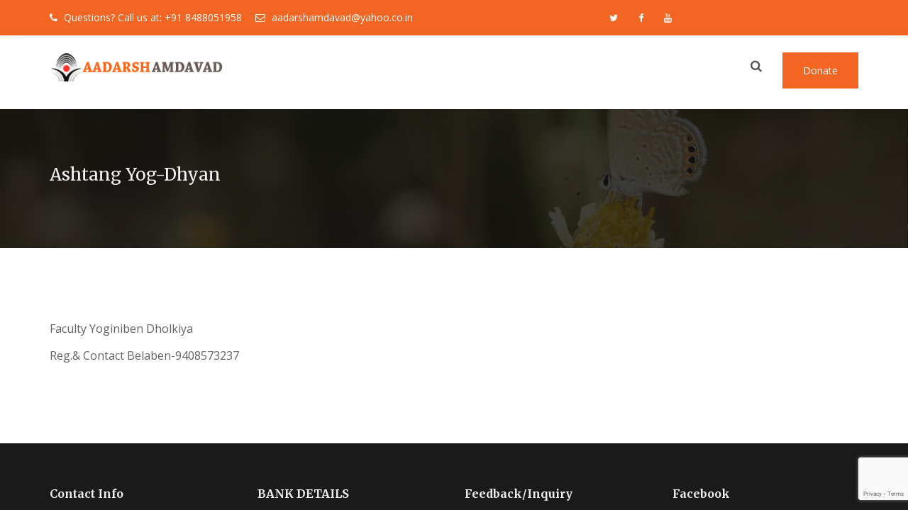

--- FILE ---
content_type: text/html; charset=UTF-8
request_url: https://aadarshamdavad.org/events/ashtang-yog-dhyan/
body_size: 14862
content:
<!DOCTYPE html>
<html lang="en-US" class="no-js">
<head>
	<meta charset="UTF-8">
	
	<link rel="profile" href="https://gmpg.org/xfn/11">
		<script type="application/javascript">var MascotCoreAjaxUrl = "https://aadarshamdavad.org/wp-admin/admin-ajax.php"</script><meta name='robots' content='index, follow, max-image-preview:large, max-snippet:-1, max-video-preview:-1' />
	<style>img:is([sizes="auto" i], [sizes^="auto," i]) { contain-intrinsic-size: 3000px 1500px }</style>
				<meta name="viewport" content="width=device-width, initial-scale=1">
					<link href="https://aadarshamdavad.org/wp-content/uploads/2017/03/7272.png" rel="shortcut icon">
					<link href="https://aadarshamdavad.org/wp-content/uploads/2017/03/3232.jpeg" rel="apple-touch-icon">
					<link href="https://aadarshamdavad.org/wp-content/uploads/2017/03/7272.png" rel="apple-touch-icon" sizes="72x72">
					<link href="https://aadarshamdavad.org/wp-content/uploads/2017/03/114114.png" rel="apple-touch-icon" sizes="114x114">
					<link href="https://aadarshamdavad.org/wp-content/uploads/2017/03/114114.png" rel="apple-touch-icon" sizes="144x144">
		
	<!-- This site is optimized with the Yoast SEO plugin v24.8.1 - https://yoast.com/wordpress/plugins/seo/ -->
	<title>Ashtang Yog-Dhyan | Aadarsh Amdavad</title>
	<link rel="canonical" href="https://aadarshamdavad.org/events/ashtang-yog-dhyan/" />
	<meta property="og:locale" content="en_US" />
	<meta property="og:type" content="article" />
	<meta property="og:title" content="Ashtang Yog-Dhyan | Aadarsh Amdavad" />
	<meta property="og:description" content="Faculty Yoginiben Dholkiya Reg.&amp; Contact Belaben-9408573237" />
	<meta property="og:url" content="https://aadarshamdavad.org/events/ashtang-yog-dhyan/" />
	<meta property="og:site_name" content="Aadarsh Amdavad" />
	<meta property="article:publisher" content="https://www.facebook.com/AadarshAmd" />
	<meta name="twitter:card" content="summary_large_image" />
	<meta name="twitter:site" content="@aadarshamdavad" />
	<script type="application/ld+json" class="yoast-schema-graph">{"@context":"https://schema.org","@graph":[{"@type":"WebPage","@id":"https://aadarshamdavad.org/events/ashtang-yog-dhyan/","url":"https://aadarshamdavad.org/events/ashtang-yog-dhyan/","name":"Ashtang Yog-Dhyan | Aadarsh Amdavad","isPartOf":{"@id":"https://aadarshamdavad.org/#website"},"datePublished":"2019-05-10T09:59:43+00:00","breadcrumb":{"@id":"https://aadarshamdavad.org/events/ashtang-yog-dhyan/#breadcrumb"},"inLanguage":"en-US","potentialAction":[{"@type":"ReadAction","target":["https://aadarshamdavad.org/events/ashtang-yog-dhyan/"]}]},{"@type":"BreadcrumbList","@id":"https://aadarshamdavad.org/events/ashtang-yog-dhyan/#breadcrumb","itemListElement":[{"@type":"ListItem","position":1,"name":"Home","item":"https://aadarshamdavad.org/"},{"@type":"ListItem","position":2,"name":"Ashtang Yog-Dhyan"}]},{"@type":"WebSite","@id":"https://aadarshamdavad.org/#website","url":"https://aadarshamdavad.org/","name":"Aadarsh Amdavad","description":"The World Is Family","publisher":{"@id":"https://aadarshamdavad.org/#organization"},"potentialAction":[{"@type":"SearchAction","target":{"@type":"EntryPoint","urlTemplate":"https://aadarshamdavad.org/?s={search_term_string}"},"query-input":{"@type":"PropertyValueSpecification","valueRequired":true,"valueName":"search_term_string"}}],"inLanguage":"en-US"},{"@type":"Organization","@id":"https://aadarshamdavad.org/#organization","name":"Aadarsh Amdavad","url":"https://aadarshamdavad.org/","logo":{"@type":"ImageObject","inLanguage":"en-US","@id":"https://aadarshamdavad.org/#/schema/logo/image/","url":"https://aadarshamdavad.org/wp-content/uploads/2017/03/logo-wide.png","contentUrl":"https://aadarshamdavad.org/wp-content/uploads/2017/03/logo-wide.png","width":352,"height":54,"caption":"Aadarsh Amdavad"},"image":{"@id":"https://aadarshamdavad.org/#/schema/logo/image/"},"sameAs":["https://www.facebook.com/AadarshAmd","https://x.com/aadarshamdavad","https://www.instagram.com/aadarshamdavad/","https://www.youtube.com/channel/UCOqw8zTbZuv5yQdODhL38JQ"]}]}</script>
	<!-- / Yoast SEO plugin. -->


<link rel='dns-prefetch' href='//maps.google.com' />
<link rel='dns-prefetch' href='//fonts.googleapis.com' />
<link rel="alternate" type="application/rss+xml" title="Aadarsh Amdavad &raquo; Feed" href="https://aadarshamdavad.org/feed/" />
		<!-- This site uses the Google Analytics by ExactMetrics plugin v8.4.1 - Using Analytics tracking - https://www.exactmetrics.com/ -->
		<!-- Note: ExactMetrics is not currently configured on this site. The site owner needs to authenticate with Google Analytics in the ExactMetrics settings panel. -->
					<!-- No tracking code set -->
				<!-- / Google Analytics by ExactMetrics -->
		<script type="text/javascript">
/* <![CDATA[ */
window._wpemojiSettings = {"baseUrl":"https:\/\/s.w.org\/images\/core\/emoji\/15.0.3\/72x72\/","ext":".png","svgUrl":"https:\/\/s.w.org\/images\/core\/emoji\/15.0.3\/svg\/","svgExt":".svg","source":{"concatemoji":"https:\/\/aadarshamdavad.org\/wp-includes\/js\/wp-emoji-release.min.js?ver=03cc7acb3dc0ae68d541134516e98ad9"}};
/*! This file is auto-generated */
!function(i,n){var o,s,e;function c(e){try{var t={supportTests:e,timestamp:(new Date).valueOf()};sessionStorage.setItem(o,JSON.stringify(t))}catch(e){}}function p(e,t,n){e.clearRect(0,0,e.canvas.width,e.canvas.height),e.fillText(t,0,0);var t=new Uint32Array(e.getImageData(0,0,e.canvas.width,e.canvas.height).data),r=(e.clearRect(0,0,e.canvas.width,e.canvas.height),e.fillText(n,0,0),new Uint32Array(e.getImageData(0,0,e.canvas.width,e.canvas.height).data));return t.every(function(e,t){return e===r[t]})}function u(e,t,n){switch(t){case"flag":return n(e,"\ud83c\udff3\ufe0f\u200d\u26a7\ufe0f","\ud83c\udff3\ufe0f\u200b\u26a7\ufe0f")?!1:!n(e,"\ud83c\uddfa\ud83c\uddf3","\ud83c\uddfa\u200b\ud83c\uddf3")&&!n(e,"\ud83c\udff4\udb40\udc67\udb40\udc62\udb40\udc65\udb40\udc6e\udb40\udc67\udb40\udc7f","\ud83c\udff4\u200b\udb40\udc67\u200b\udb40\udc62\u200b\udb40\udc65\u200b\udb40\udc6e\u200b\udb40\udc67\u200b\udb40\udc7f");case"emoji":return!n(e,"\ud83d\udc26\u200d\u2b1b","\ud83d\udc26\u200b\u2b1b")}return!1}function f(e,t,n){var r="undefined"!=typeof WorkerGlobalScope&&self instanceof WorkerGlobalScope?new OffscreenCanvas(300,150):i.createElement("canvas"),a=r.getContext("2d",{willReadFrequently:!0}),o=(a.textBaseline="top",a.font="600 32px Arial",{});return e.forEach(function(e){o[e]=t(a,e,n)}),o}function t(e){var t=i.createElement("script");t.src=e,t.defer=!0,i.head.appendChild(t)}"undefined"!=typeof Promise&&(o="wpEmojiSettingsSupports",s=["flag","emoji"],n.supports={everything:!0,everythingExceptFlag:!0},e=new Promise(function(e){i.addEventListener("DOMContentLoaded",e,{once:!0})}),new Promise(function(t){var n=function(){try{var e=JSON.parse(sessionStorage.getItem(o));if("object"==typeof e&&"number"==typeof e.timestamp&&(new Date).valueOf()<e.timestamp+604800&&"object"==typeof e.supportTests)return e.supportTests}catch(e){}return null}();if(!n){if("undefined"!=typeof Worker&&"undefined"!=typeof OffscreenCanvas&&"undefined"!=typeof URL&&URL.createObjectURL&&"undefined"!=typeof Blob)try{var e="postMessage("+f.toString()+"("+[JSON.stringify(s),u.toString(),p.toString()].join(",")+"));",r=new Blob([e],{type:"text/javascript"}),a=new Worker(URL.createObjectURL(r),{name:"wpTestEmojiSupports"});return void(a.onmessage=function(e){c(n=e.data),a.terminate(),t(n)})}catch(e){}c(n=f(s,u,p))}t(n)}).then(function(e){for(var t in e)n.supports[t]=e[t],n.supports.everything=n.supports.everything&&n.supports[t],"flag"!==t&&(n.supports.everythingExceptFlag=n.supports.everythingExceptFlag&&n.supports[t]);n.supports.everythingExceptFlag=n.supports.everythingExceptFlag&&!n.supports.flag,n.DOMReady=!1,n.readyCallback=function(){n.DOMReady=!0}}).then(function(){return e}).then(function(){var e;n.supports.everything||(n.readyCallback(),(e=n.source||{}).concatemoji?t(e.concatemoji):e.wpemoji&&e.twemoji&&(t(e.twemoji),t(e.wpemoji)))}))}((window,document),window._wpemojiSettings);
/* ]]> */
</script>
<link rel='stylesheet' id='sbi_styles-css' href='https://aadarshamdavad.org/wp-content/plugins/instagram-feed/css/sbi-styles.min.css?ver=6.8.0' type='text/css' media='all' />
<style id='wp-emoji-styles-inline-css' type='text/css'>

	img.wp-smiley, img.emoji {
		display: inline !important;
		border: none !important;
		box-shadow: none !important;
		height: 1em !important;
		width: 1em !important;
		margin: 0 0.07em !important;
		vertical-align: -0.1em !important;
		background: none !important;
		padding: 0 !important;
	}
</style>
<link rel='stylesheet' id='wp-block-library-css' href='https://aadarshamdavad.org/wp-includes/css/dist/block-library/style.min.css?ver=03cc7acb3dc0ae68d541134516e98ad9' type='text/css' media='all' />
<style id='create-block-campaignblock-style-inline-css' type='text/css'>
/*!***************************************************************************************************************************************************************************************************************************************!*\
  !*** css ./node_modules/css-loader/dist/cjs.js??ruleSet[1].rules[4].use[1]!./node_modules/postcss-loader/dist/cjs.js??ruleSet[1].rules[4].use[2]!./node_modules/sass-loader/dist/cjs.js??ruleSet[1].rules[4].use[3]!./src/style.scss ***!
  \***************************************************************************************************************************************************************************************************************************************/
/**
 * The following styles get applied both on the front of your site
 * and in the editor.
 *
 * Replace them with your own styles or remove the file completely.
 */
.wp-block-create-block-campaignblock {
  background-color: white;
  padding: 20px;
  text-align: center;
}

.wp-block-create-block-campaignblock .charitable-logo {
  margin-left: auto;
  margin-right: auto;
  display: table;
}

/*# sourceMappingURL=style-index.css.map*/
</style>
<style id='charitable-campaigns-block-style-inline-css' type='text/css'>
/*!***************************************************************************************************************************************************************************************************************************************!*\
  !*** css ./node_modules/css-loader/dist/cjs.js??ruleSet[1].rules[4].use[1]!./node_modules/postcss-loader/dist/cjs.js??ruleSet[1].rules[4].use[2]!./node_modules/sass-loader/dist/cjs.js??ruleSet[1].rules[4].use[3]!./src/style.scss ***!
  \***************************************************************************************************************************************************************************************************************************************/
/**
 * The following styles get applied both on the front of your site
 * and in the editor.
 *
 * Replace them with your own styles or remove the file completely.
 */
 .wp-block-charitable-campaigns-block {
  background-color: white;
  padding: 20px;
  text-align: center;
}
.wp-block-charitable-campaigns-block h5 {
  margin: 0 auto;
  margin-top: 0 !important;
  margin-bottom: 0px !important;
}
.wp-block-charitable-campaigns-block p {
  font-size: 11px;
  line-height: 16px;
  text-align: center;
  font-weight: 400;
  font-family: "Inter var", -apple-system, BlinkMacSystemFont, "Helvetica Neue", Helvetica, sans-serif !important;
}
.wp-block-charitable-campaigns-block .charitable-logo {
  margin-left: auto;
  margin-right: auto;
  display: table;
}
/*# sourceMappingURL=style-index.css.map*/
</style>
<style id='charitable-donations-block-style-inline-css' type='text/css'>
/*!***************************************************************************************************************************************************************************************************************************************!*\
  !*** css ./node_modules/css-loader/dist/cjs.js??ruleSet[1].rules[4].use[1]!./node_modules/postcss-loader/dist/cjs.js??ruleSet[1].rules[4].use[2]!./node_modules/sass-loader/dist/cjs.js??ruleSet[1].rules[4].use[3]!./src/style.scss ***!
  \***************************************************************************************************************************************************************************************************************************************/
/**
 * The following styles get applied both on the front of your site
 * and in the editor.
 *
 * Replace them with your own styles or remove the file completely.
 */
 .wp-block-charitable-donations-block {
  background-color: white;
  padding: 20px;
  text-align: center;
}
.wp-block-charitable-donations-block h5 {
  margin: 0 auto;
  margin-top: 0 !important;
  margin-bottom: 0px !important;
}
.wp-block-charitable-donations-block p {
  font-size: 11px;
  line-height: 16px;
  text-align: center;
  font-weight: 400;
  font-family: "Inter var", -apple-system, BlinkMacSystemFont, "Helvetica Neue", Helvetica, sans-serif !important;
}
.wp-block-charitable-donations-block .charitable-logo {
  margin-left: auto;
  margin-right: auto;
  display: table;
}
/*# sourceMappingURL=style-index.css.map*/
</style>
<style id='charitable-donors-block-style-inline-css' type='text/css'>
/*!***************************************************************************************************************************************************************************************************************************************!*\
  !*** css ./node_modules/css-loader/dist/cjs.js??ruleSet[1].rules[4].use[1]!./node_modules/postcss-loader/dist/cjs.js??ruleSet[1].rules[4].use[2]!./node_modules/sass-loader/dist/cjs.js??ruleSet[1].rules[4].use[3]!./src/style.scss ***!
  \***************************************************************************************************************************************************************************************************************************************/
/**
 * The following styles get applied both on the front of your site
 * and in the editor.
 *
 * Replace them with your own styles or remove the file completely.
 */
.wp-block-charitable-donors-block {
  background-color: white;
  padding: 20px;
  text-align: center;
}

.wp-block-charitable-donors-block h5 {
  margin: 0 auto;
  margin-top: 0 !important;
  margin-bottom: 0px !important;
}

.wp-block-charitable-donors-block p {
  font-size: 11px;
  line-height: 16px;
  text-align: center;
  font-weight: 400;
  font-family: "Inter var", -apple-system, BlinkMacSystemFont, "Helvetica Neue", Helvetica, sans-serif !important;
}

.wp-block-charitable-donors-block .charitable-logo {
  margin-left: auto;
  margin-right: auto;
  display: table;
}

/*# sourceMappingURL=style-index.css.map*/
</style>
<style id='charitable-donation-button-style-inline-css' type='text/css'>
/*!***************************************************************************************************************************************************************************************************************************************!*\
  !*** css ./node_modules/css-loader/dist/cjs.js??ruleSet[1].rules[4].use[1]!./node_modules/postcss-loader/dist/cjs.js??ruleSet[1].rules[4].use[2]!./node_modules/sass-loader/dist/cjs.js??ruleSet[1].rules[4].use[3]!./src/style.scss ***!
  \***************************************************************************************************************************************************************************************************************************************/
/**
 * The following styles get applied both on the front of your site
 * and in the editor.
 *
 * Replace them with your own styles or remove the file completely.
 */
 .wp-block-charitable-donation-button {
  background-color: white;
  padding: 20px;
  text-align: center;
}
.wp-block-charitable-donation-button h5 {
  margin: 0 auto;
  margin-top: 0 !important;
  margin-bottom: 0px !important;
}
.wp-block-charitable-donation-button p {
  font-size: 11px;
  line-height: 16px;
  text-align: center;
  font-weight: 400;
  font-family: "Inter var", -apple-system, BlinkMacSystemFont, "Helvetica Neue", Helvetica, sans-serif !important;
}
.wp-block-charitable-donation-button .charitable-logo {
  margin-left: auto;
  margin-right: auto;
  display: table;
}

/*# sourceMappingURL=style-index.css.map*/
</style>
<style id='charitable-campaign-progress-bar-style-inline-css' type='text/css'>
/*!***************************************************************************************************************************************************************************************************************************************!*\
  !*** css ./node_modules/css-loader/dist/cjs.js??ruleSet[1].rules[4].use[1]!./node_modules/postcss-loader/dist/cjs.js??ruleSet[1].rules[4].use[2]!./node_modules/sass-loader/dist/cjs.js??ruleSet[1].rules[4].use[3]!./src/style.scss ***!
  \***************************************************************************************************************************************************************************************************************************************/
/**
 * The following styles get applied both on the front of your site
 * and in the editor.
 *
 * Replace them with your own styles or remove the file completely.
 */
.wp-block-charitable-campaign-progress-bar {
  background-color: white;
  padding: 20px;
  text-align: center;
}

.wp-block-charitable-campaign-progress-bar h5 {
  margin: 0 auto;
  margin-top: 0 !important;
  margin-bottom: 0px !important;
}

.wp-block-charitable-campaign-progress-bar p {
  font-size: 11px;
  line-height: 16px;
  text-align: center;
  font-weight: 400;
  font-family: "Inter var", -apple-system, BlinkMacSystemFont, "Helvetica Neue", Helvetica, sans-serif !important;
}

.wp-block-charitable-campaign-progress-bar .charitable-logo {
  margin-left: auto;
  margin-right: auto;
  display: table;
}

/*# sourceMappingURL=style-index.css.map*/
</style>
<style id='charitable-campaign-stats-style-inline-css' type='text/css'>
/*!***************************************************************************************************************************************************************************************************************************************!*\
  !*** css ./node_modules/css-loader/dist/cjs.js??ruleSet[1].rules[4].use[1]!./node_modules/postcss-loader/dist/cjs.js??ruleSet[1].rules[4].use[2]!./node_modules/sass-loader/dist/cjs.js??ruleSet[1].rules[4].use[3]!./src/style.scss ***!
  \***************************************************************************************************************************************************************************************************************************************/
/**
 * The following styles get applied both on the front of your site
 * and in the editor.
 *
 * Replace them with your own styles or remove the file completely.
 */
.wp-block-charitable-campaign-stats {
  background-color: white;
  padding: 20px;
  text-align: center;
}

.wp-block-charitable-campaign-stats h5 {
  margin: 0 auto;
  margin-top: 0 !important;
  margin-bottom: 0px !important;
}

.wp-block-charitable-campaign-stats p {
  font-size: 11px;
  line-height: 16px;
  text-align: center;
  font-weight: 400;
  font-family: "Inter var", -apple-system, BlinkMacSystemFont, "Helvetica Neue", Helvetica, sans-serif !important;
}

.wp-block-charitable-campaign-stats .charitable-logo {
  margin-left: auto;
  margin-right: auto;
  display: table;
}

/*# sourceMappingURL=style-index.css.map*/
</style>
<style id='charitable-my-donations-style-inline-css' type='text/css'>
/*!***************************************************************************************************************************************************************************************************************************************!*\
  !*** css ./node_modules/css-loader/dist/cjs.js??ruleSet[1].rules[4].use[1]!./node_modules/postcss-loader/dist/cjs.js??ruleSet[1].rules[4].use[2]!./node_modules/sass-loader/dist/cjs.js??ruleSet[1].rules[4].use[3]!./src/style.scss ***!
  \***************************************************************************************************************************************************************************************************************************************/
/**
 * The following styles get applied both on the front of your site
 * and in the editor.
 *
 * Replace them with your own styles or remove the file completely.
 */
.wp-block-charitable-my-donations {
  background-color: white;
  padding: 20px;
  text-align: center;
}

.wp-block-charitable-my-donations h5 {
  margin: 0 auto;
  margin-top: 0 !important;
  margin-bottom: 0px !important;
}

.wp-block-charitable-my-donations p {
  font-size: 11px;
  line-height: 16px;
  text-align: center;
  font-weight: 400;
  font-family: "Inter var", -apple-system, BlinkMacSystemFont, "Helvetica Neue", Helvetica, sans-serif !important;
}

.wp-block-charitable-my-donations .charitable-logo {
  margin-left: auto;
  margin-right: auto;
  display: table;
}

/*# sourceMappingURL=style-index.css.map*/
</style>
<style id='classic-theme-styles-inline-css' type='text/css'>
/*! This file is auto-generated */
.wp-block-button__link{color:#fff;background-color:#32373c;border-radius:9999px;box-shadow:none;text-decoration:none;padding:calc(.667em + 2px) calc(1.333em + 2px);font-size:1.125em}.wp-block-file__button{background:#32373c;color:#fff;text-decoration:none}
</style>
<style id='global-styles-inline-css' type='text/css'>
:root{--wp--preset--aspect-ratio--square: 1;--wp--preset--aspect-ratio--4-3: 4/3;--wp--preset--aspect-ratio--3-4: 3/4;--wp--preset--aspect-ratio--3-2: 3/2;--wp--preset--aspect-ratio--2-3: 2/3;--wp--preset--aspect-ratio--16-9: 16/9;--wp--preset--aspect-ratio--9-16: 9/16;--wp--preset--color--black: #000000;--wp--preset--color--cyan-bluish-gray: #abb8c3;--wp--preset--color--white: #ffffff;--wp--preset--color--pale-pink: #f78da7;--wp--preset--color--vivid-red: #cf2e2e;--wp--preset--color--luminous-vivid-orange: #ff6900;--wp--preset--color--luminous-vivid-amber: #fcb900;--wp--preset--color--light-green-cyan: #7bdcb5;--wp--preset--color--vivid-green-cyan: #00d084;--wp--preset--color--pale-cyan-blue: #8ed1fc;--wp--preset--color--vivid-cyan-blue: #0693e3;--wp--preset--color--vivid-purple: #9b51e0;--wp--preset--gradient--vivid-cyan-blue-to-vivid-purple: linear-gradient(135deg,rgba(6,147,227,1) 0%,rgb(155,81,224) 100%);--wp--preset--gradient--light-green-cyan-to-vivid-green-cyan: linear-gradient(135deg,rgb(122,220,180) 0%,rgb(0,208,130) 100%);--wp--preset--gradient--luminous-vivid-amber-to-luminous-vivid-orange: linear-gradient(135deg,rgba(252,185,0,1) 0%,rgba(255,105,0,1) 100%);--wp--preset--gradient--luminous-vivid-orange-to-vivid-red: linear-gradient(135deg,rgba(255,105,0,1) 0%,rgb(207,46,46) 100%);--wp--preset--gradient--very-light-gray-to-cyan-bluish-gray: linear-gradient(135deg,rgb(238,238,238) 0%,rgb(169,184,195) 100%);--wp--preset--gradient--cool-to-warm-spectrum: linear-gradient(135deg,rgb(74,234,220) 0%,rgb(151,120,209) 20%,rgb(207,42,186) 40%,rgb(238,44,130) 60%,rgb(251,105,98) 80%,rgb(254,248,76) 100%);--wp--preset--gradient--blush-light-purple: linear-gradient(135deg,rgb(255,206,236) 0%,rgb(152,150,240) 100%);--wp--preset--gradient--blush-bordeaux: linear-gradient(135deg,rgb(254,205,165) 0%,rgb(254,45,45) 50%,rgb(107,0,62) 100%);--wp--preset--gradient--luminous-dusk: linear-gradient(135deg,rgb(255,203,112) 0%,rgb(199,81,192) 50%,rgb(65,88,208) 100%);--wp--preset--gradient--pale-ocean: linear-gradient(135deg,rgb(255,245,203) 0%,rgb(182,227,212) 50%,rgb(51,167,181) 100%);--wp--preset--gradient--electric-grass: linear-gradient(135deg,rgb(202,248,128) 0%,rgb(113,206,126) 100%);--wp--preset--gradient--midnight: linear-gradient(135deg,rgb(2,3,129) 0%,rgb(40,116,252) 100%);--wp--preset--font-size--small: 13px;--wp--preset--font-size--medium: 20px;--wp--preset--font-size--large: 36px;--wp--preset--font-size--x-large: 42px;--wp--preset--spacing--20: 0.44rem;--wp--preset--spacing--30: 0.67rem;--wp--preset--spacing--40: 1rem;--wp--preset--spacing--50: 1.5rem;--wp--preset--spacing--60: 2.25rem;--wp--preset--spacing--70: 3.38rem;--wp--preset--spacing--80: 5.06rem;--wp--preset--shadow--natural: 6px 6px 9px rgba(0, 0, 0, 0.2);--wp--preset--shadow--deep: 12px 12px 50px rgba(0, 0, 0, 0.4);--wp--preset--shadow--sharp: 6px 6px 0px rgba(0, 0, 0, 0.2);--wp--preset--shadow--outlined: 6px 6px 0px -3px rgba(255, 255, 255, 1), 6px 6px rgba(0, 0, 0, 1);--wp--preset--shadow--crisp: 6px 6px 0px rgba(0, 0, 0, 1);}:where(.is-layout-flex){gap: 0.5em;}:where(.is-layout-grid){gap: 0.5em;}body .is-layout-flex{display: flex;}.is-layout-flex{flex-wrap: wrap;align-items: center;}.is-layout-flex > :is(*, div){margin: 0;}body .is-layout-grid{display: grid;}.is-layout-grid > :is(*, div){margin: 0;}:where(.wp-block-columns.is-layout-flex){gap: 2em;}:where(.wp-block-columns.is-layout-grid){gap: 2em;}:where(.wp-block-post-template.is-layout-flex){gap: 1.25em;}:where(.wp-block-post-template.is-layout-grid){gap: 1.25em;}.has-black-color{color: var(--wp--preset--color--black) !important;}.has-cyan-bluish-gray-color{color: var(--wp--preset--color--cyan-bluish-gray) !important;}.has-white-color{color: var(--wp--preset--color--white) !important;}.has-pale-pink-color{color: var(--wp--preset--color--pale-pink) !important;}.has-vivid-red-color{color: var(--wp--preset--color--vivid-red) !important;}.has-luminous-vivid-orange-color{color: var(--wp--preset--color--luminous-vivid-orange) !important;}.has-luminous-vivid-amber-color{color: var(--wp--preset--color--luminous-vivid-amber) !important;}.has-light-green-cyan-color{color: var(--wp--preset--color--light-green-cyan) !important;}.has-vivid-green-cyan-color{color: var(--wp--preset--color--vivid-green-cyan) !important;}.has-pale-cyan-blue-color{color: var(--wp--preset--color--pale-cyan-blue) !important;}.has-vivid-cyan-blue-color{color: var(--wp--preset--color--vivid-cyan-blue) !important;}.has-vivid-purple-color{color: var(--wp--preset--color--vivid-purple) !important;}.has-black-background-color{background-color: var(--wp--preset--color--black) !important;}.has-cyan-bluish-gray-background-color{background-color: var(--wp--preset--color--cyan-bluish-gray) !important;}.has-white-background-color{background-color: var(--wp--preset--color--white) !important;}.has-pale-pink-background-color{background-color: var(--wp--preset--color--pale-pink) !important;}.has-vivid-red-background-color{background-color: var(--wp--preset--color--vivid-red) !important;}.has-luminous-vivid-orange-background-color{background-color: var(--wp--preset--color--luminous-vivid-orange) !important;}.has-luminous-vivid-amber-background-color{background-color: var(--wp--preset--color--luminous-vivid-amber) !important;}.has-light-green-cyan-background-color{background-color: var(--wp--preset--color--light-green-cyan) !important;}.has-vivid-green-cyan-background-color{background-color: var(--wp--preset--color--vivid-green-cyan) !important;}.has-pale-cyan-blue-background-color{background-color: var(--wp--preset--color--pale-cyan-blue) !important;}.has-vivid-cyan-blue-background-color{background-color: var(--wp--preset--color--vivid-cyan-blue) !important;}.has-vivid-purple-background-color{background-color: var(--wp--preset--color--vivid-purple) !important;}.has-black-border-color{border-color: var(--wp--preset--color--black) !important;}.has-cyan-bluish-gray-border-color{border-color: var(--wp--preset--color--cyan-bluish-gray) !important;}.has-white-border-color{border-color: var(--wp--preset--color--white) !important;}.has-pale-pink-border-color{border-color: var(--wp--preset--color--pale-pink) !important;}.has-vivid-red-border-color{border-color: var(--wp--preset--color--vivid-red) !important;}.has-luminous-vivid-orange-border-color{border-color: var(--wp--preset--color--luminous-vivid-orange) !important;}.has-luminous-vivid-amber-border-color{border-color: var(--wp--preset--color--luminous-vivid-amber) !important;}.has-light-green-cyan-border-color{border-color: var(--wp--preset--color--light-green-cyan) !important;}.has-vivid-green-cyan-border-color{border-color: var(--wp--preset--color--vivid-green-cyan) !important;}.has-pale-cyan-blue-border-color{border-color: var(--wp--preset--color--pale-cyan-blue) !important;}.has-vivid-cyan-blue-border-color{border-color: var(--wp--preset--color--vivid-cyan-blue) !important;}.has-vivid-purple-border-color{border-color: var(--wp--preset--color--vivid-purple) !important;}.has-vivid-cyan-blue-to-vivid-purple-gradient-background{background: var(--wp--preset--gradient--vivid-cyan-blue-to-vivid-purple) !important;}.has-light-green-cyan-to-vivid-green-cyan-gradient-background{background: var(--wp--preset--gradient--light-green-cyan-to-vivid-green-cyan) !important;}.has-luminous-vivid-amber-to-luminous-vivid-orange-gradient-background{background: var(--wp--preset--gradient--luminous-vivid-amber-to-luminous-vivid-orange) !important;}.has-luminous-vivid-orange-to-vivid-red-gradient-background{background: var(--wp--preset--gradient--luminous-vivid-orange-to-vivid-red) !important;}.has-very-light-gray-to-cyan-bluish-gray-gradient-background{background: var(--wp--preset--gradient--very-light-gray-to-cyan-bluish-gray) !important;}.has-cool-to-warm-spectrum-gradient-background{background: var(--wp--preset--gradient--cool-to-warm-spectrum) !important;}.has-blush-light-purple-gradient-background{background: var(--wp--preset--gradient--blush-light-purple) !important;}.has-blush-bordeaux-gradient-background{background: var(--wp--preset--gradient--blush-bordeaux) !important;}.has-luminous-dusk-gradient-background{background: var(--wp--preset--gradient--luminous-dusk) !important;}.has-pale-ocean-gradient-background{background: var(--wp--preset--gradient--pale-ocean) !important;}.has-electric-grass-gradient-background{background: var(--wp--preset--gradient--electric-grass) !important;}.has-midnight-gradient-background{background: var(--wp--preset--gradient--midnight) !important;}.has-small-font-size{font-size: var(--wp--preset--font-size--small) !important;}.has-medium-font-size{font-size: var(--wp--preset--font-size--medium) !important;}.has-large-font-size{font-size: var(--wp--preset--font-size--large) !important;}.has-x-large-font-size{font-size: var(--wp--preset--font-size--x-large) !important;}
:where(.wp-block-post-template.is-layout-flex){gap: 1.25em;}:where(.wp-block-post-template.is-layout-grid){gap: 1.25em;}
:where(.wp-block-columns.is-layout-flex){gap: 2em;}:where(.wp-block-columns.is-layout-grid){gap: 2em;}
:root :where(.wp-block-pullquote){font-size: 1.5em;line-height: 1.6;}
</style>
<link rel='stylesheet' id='contact-form-7-css' href='https://aadarshamdavad.org/wp-content/plugins/contact-form-7/includes/css/styles.css?ver=6.0.6' type='text/css' media='all' />
<link rel='stylesheet' id='events-manager-css' href='https://aadarshamdavad.org/wp-content/plugins/events-manager/includes/css/events-manager.css?ver=6.6.4.4' type='text/css' media='all' />
<link rel='stylesheet' id='tp_twitter_plugin_css-css' href='https://aadarshamdavad.org/wp-content/plugins/recent-tweets-widget/tp_twitter_plugin.css?ver=1.0' type='text/css' media='screen' />
<link rel='stylesheet' id='rs-plugin-settings-css' href='https://aadarshamdavad.org/wp-content/plugins/revslider/public/assets/css/settings.css?ver=5.4.8' type='text/css' media='all' />
<style id='rs-plugin-settings-inline-css' type='text/css'>
#rs-demo-id {}
</style>
<link rel='stylesheet' id='simple-banner-style-css' href='https://aadarshamdavad.org/wp-content/plugins/simple-banner/simple-banner.css?ver=3.0.6' type='text/css' media='all' />
<link rel='stylesheet' id='wc-captcha-frontend-css' href='https://aadarshamdavad.org/wp-content/plugins/wc-captcha/css/frontend.css?ver=03cc7acb3dc0ae68d541134516e98ad9' type='text/css' media='all' />
<link rel='stylesheet' id='charitable-styles-css' href='https://aadarshamdavad.org/wp-content/plugins/charitable/assets/css/charitable.min.css?ver=1.8.5.1' type='text/css' media='all' />
<link rel='stylesheet' id='dashicons-css' href='https://aadarshamdavad.org/wp-includes/css/dashicons.min.css?ver=03cc7acb3dc0ae68d541134516e98ad9' type='text/css' media='all' />
<link rel='stylesheet' id='parent-style-css' href='https://aadarshamdavad.org/wp-content/themes/charitab-wp/style.css?ver=03cc7acb3dc0ae68d541134516e98ad9' type='text/css' media='all' />
<link rel='stylesheet' id='child-style-css' href='https://aadarshamdavad.org/wp-content/themes/charitab-wp-child/style.css?ver=1.0' type='text/css' media='all' />
<link rel='stylesheet' id='mediaelement-css' href='https://aadarshamdavad.org/wp-includes/js/mediaelement/mediaelementplayer-legacy.min.css?ver=4.2.17' type='text/css' media='all' />
<link rel='stylesheet' id='wp-mediaelement-css' href='https://aadarshamdavad.org/wp-includes/js/mediaelement/wp-mediaelement.min.css?ver=03cc7acb3dc0ae68d541134516e98ad9' type='text/css' media='all' />
<link rel='stylesheet' id='bootstrap-css' href='https://aadarshamdavad.org/wp-content/themes/charitab-wp/assets/css/bootstrap.min.css?ver=03cc7acb3dc0ae68d541134516e98ad9' type='text/css' media='all' />
<link rel='stylesheet' id='animate-css-css' href='https://aadarshamdavad.org/wp-content/plugins/js_composer/assets/lib/bower/animate-css/animate.min.css?ver=5.5.2' type='text/css' media='all' />
<link rel='stylesheet' id='mascot-preloader-css' href='https://aadarshamdavad.org/wp-content/themes/charitab-wp/assets/css/preloader.css?ver=03cc7acb3dc0ae68d541134516e98ad9' type='text/css' media='all' />
<link rel='stylesheet' id='mascot-custom-bootstrap-margin-padding-css' href='https://aadarshamdavad.org/wp-content/themes/charitab-wp/assets/css/custom-bootstrap-margin-padding.css?ver=03cc7acb3dc0ae68d541134516e98ad9' type='text/css' media='all' />
<link rel='stylesheet' id='mascot-menuzord-megamenu-css' href='https://aadarshamdavad.org/wp-content/themes/charitab-wp/assets/js/plugins/menuzord/css/menuzord.css?ver=03cc7acb3dc0ae68d541134516e98ad9' type='text/css' media='all' />
<link rel='stylesheet' id='mascot-menuzord-megamenu-animations-css' href='https://aadarshamdavad.org/wp-content/themes/charitab-wp/assets/js/plugins/menuzord/css/menuzord-animations.css?ver=03cc7acb3dc0ae68d541134516e98ad9' type='text/css' media='all' />
<link rel='stylesheet' id='font-awesome-css' href='https://aadarshamdavad.org/wp-content/themes/charitab-wp/assets/css/font-awesome.min.css?ver=03cc7acb3dc0ae68d541134516e98ad9' type='text/css' media='all' />
<link rel='stylesheet' id='font-awesome-animation-css' href='https://aadarshamdavad.org/wp-content/themes/charitab-wp/assets/css/font-awesome-animation.min.css?ver=03cc7acb3dc0ae68d541134516e98ad9' type='text/css' media='all' />
<link rel='stylesheet' id='flaticon-set-charity-css' href='https://aadarshamdavad.org/wp-content/themes/charitab-wp/assets/css/flaticon-set-charity.css?ver=03cc7acb3dc0ae68d541134516e98ad9' type='text/css' media='all' />
<link rel='stylesheet' id='elegant-icons-css' href='https://aadarshamdavad.org/wp-content/themes/charitab-wp/assets/css/elegant-icons.css?ver=03cc7acb3dc0ae68d541134516e98ad9' type='text/css' media='all' />
<link rel='stylesheet' id='icomoon-css' href='https://aadarshamdavad.org/wp-content/themes/charitab-wp/assets/css/icomoon.css?ver=03cc7acb3dc0ae68d541134516e98ad9' type='text/css' media='all' />
<link rel='stylesheet' id='ion-icons-css' href='https://aadarshamdavad.org/wp-content/themes/charitab-wp/assets/css/ionicons.css?ver=03cc7acb3dc0ae68d541134516e98ad9' type='text/css' media='all' />
<link rel='stylesheet' id='pe-icon-7-stroke-css' href='https://aadarshamdavad.org/wp-content/themes/charitab-wp/assets/css/pe-icon-7-stroke.css?ver=03cc7acb3dc0ae68d541134516e98ad9' type='text/css' media='all' />
<link rel='stylesheet' id='simple-line-css' href='https://aadarshamdavad.org/wp-content/themes/charitab-wp/assets/css/simple-line-icons.css?ver=03cc7acb3dc0ae68d541134516e98ad9' type='text/css' media='all' />
<link rel='stylesheet' id='mascot-google-fonts-css' href='https://fonts.googleapis.com/css?family=Open+Sans%3A300%2C400%2C500%2C600%2C700%2C800%7CMerriweather%3A300%2C400%2C700%2C900%7CPlayfair+Display%3A400%2C400i%2C700%2C700i&#038;subset=latin%2Clatin-ext&#038;ver=6.7.4' type='text/css' media='all' />
<link rel='stylesheet' id='bxslider-css' href='https://aadarshamdavad.org/wp-content/themes/charitab-wp/assets/js/plugins/bxslider/jquery.bxslider.min.css?ver=03cc7acb3dc0ae68d541134516e98ad9' type='text/css' media='all' />
<link rel='stylesheet' id='flexslider-css' href='https://aadarshamdavad.org/wp-content/plugins/js_composer/assets/lib/bower/flexslider/flexslider.min.css?ver=5.5.2' type='text/css' media='all' />
<link rel='stylesheet' id='flipclock-css' href='https://aadarshamdavad.org/wp-content/themes/charitab-wp/assets/js/plugins/flipclock/flipclock.css?ver=03cc7acb3dc0ae68d541134516e98ad9' type='text/css' media='all' />
<link rel='stylesheet' id='owl-carousel-css' href='https://aadarshamdavad.org/wp-content/themes/charitab-wp/assets/js/plugins/owl-carousel/assets/owl.carousel.min.css?ver=03cc7acb3dc0ae68d541134516e98ad9' type='text/css' media='all' />
<link rel='stylesheet' id='magnific-popup-css' href='https://aadarshamdavad.org/wp-content/themes/charitab-wp/assets/js/plugins/magnific-popup/magnific-popup.css?ver=03cc7acb3dc0ae68d541134516e98ad9' type='text/css' media='all' />
<link rel='stylesheet' id='prettyphoto-css' href='https://aadarshamdavad.org/wp-content/plugins/js_composer/assets/lib/prettyphoto/css/prettyPhoto.min.css?ver=5.5.2' type='text/css' media='all' />
<link rel='stylesheet' id='nivo-lightbox-css' href='https://aadarshamdavad.org/wp-content/themes/charitab-wp/assets/js/plugins/nivo-lightbox/nivo-lightbox.min.css?ver=03cc7acb3dc0ae68d541134516e98ad9' type='text/css' media='all' />
<link rel='stylesheet' id='nivo-lightbox-theme-css' href='https://aadarshamdavad.org/wp-content/themes/charitab-wp/assets/js/plugins/nivo-lightbox/themes/default/default.css?ver=03cc7acb3dc0ae68d541134516e98ad9' type='text/css' media='all' />
<link rel='stylesheet' id='lightGallery-css' href='https://aadarshamdavad.org/wp-content/themes/charitab-wp/assets/js/plugins/lightGallery/css/lightgallery.min.css?ver=03cc7acb3dc0ae68d541134516e98ad9' type='text/css' media='all' />
<link rel='stylesheet' id='twentytwenty-css' href='https://aadarshamdavad.org/wp-content/themes/charitab-wp/assets/js/plugins/twentytwenty/twentytwenty.css?ver=03cc7acb3dc0ae68d541134516e98ad9' type='text/css' media='all' />
<link rel='stylesheet' id='mascot-utility-classes-css' href='https://aadarshamdavad.org/wp-content/themes/charitab-wp/assets/css/utility-classes.css?ver=03cc7acb3dc0ae68d541134516e98ad9' type='text/css' media='all' />
<link rel='stylesheet' id='mascot-style-main-css' href='https://aadarshamdavad.org/wp-content/themes/charitab-wp/assets/css/style-main.css?ver=1.0' type='text/css' media='all' />
<link rel='stylesheet' id='mascot-responsive-css' href='https://aadarshamdavad.org/wp-content/themes/charitab-wp/assets/css/responsive.css?ver=03cc7acb3dc0ae68d541134516e98ad9' type='text/css' media='all' />
<link rel='stylesheet' id='mascot-primary-theme-color-css' href='https://aadarshamdavad.org/wp-content/themes/charitab-wp/assets/css/colors/theme-skin-color-set1.css?ver=03cc7acb3dc0ae68d541134516e98ad9' type='text/css' media='all' />
<link rel='stylesheet' id='mascot-dynamic-style-css' href='https://aadarshamdavad.org/wp-content/themes/charitab-wp/assets/css/dynamic-style.css?ver=03cc7acb3dc0ae68d541134516e98ad9' type='text/css' media='all' />
<link rel='stylesheet' id='bsf-Defaults-css' href='https://aadarshamdavad.org/wp-content/uploads/smile_fonts/Defaults/Defaults.css?ver=03cc7acb3dc0ae68d541134516e98ad9' type='text/css' media='all' />
<script type="text/javascript" src="https://aadarshamdavad.org/wp-content/plugins/charitable/assets/js/libraries/js-cookie.min.js?ver=2.1.4" id="js-cookie-js"></script>
<script type="text/javascript" id="charitable-sessions-js-extra">
/* <![CDATA[ */
var CHARITABLE_SESSION = {"ajaxurl":"https:\/\/aadarshamdavad.org\/wp-admin\/admin-ajax.php","id":"","cookie_name":"charitable_session","expiration":"86400","expiration_variant":"82800","secure":"","cookie_path":"\/","cookie_domain":"","generated_id":"d74f9d8c46f055a166bc6d0e26caf738","disable_cookie":""};
/* ]]> */
</script>
<script type="text/javascript" src="https://aadarshamdavad.org/wp-content/plugins/charitable/assets/js/charitable-session.min.js?ver=1.8.5.1" id="charitable-sessions-js"></script>
<script type="text/javascript" src="https://aadarshamdavad.org/wp-includes/js/jquery/jquery.min.js?ver=3.7.1" id="jquery-core-js"></script>
<script type="text/javascript" src="https://aadarshamdavad.org/wp-includes/js/jquery/jquery-migrate.min.js?ver=3.4.1" id="jquery-migrate-js"></script>
<script type="text/javascript" src="https://aadarshamdavad.org/wp-includes/js/jquery/ui/core.min.js?ver=1.13.3" id="jquery-ui-core-js"></script>
<script type="text/javascript" src="https://aadarshamdavad.org/wp-includes/js/jquery/ui/mouse.min.js?ver=1.13.3" id="jquery-ui-mouse-js"></script>
<script type="text/javascript" src="https://aadarshamdavad.org/wp-includes/js/jquery/ui/sortable.min.js?ver=1.13.3" id="jquery-ui-sortable-js"></script>
<script type="text/javascript" src="https://aadarshamdavad.org/wp-includes/js/jquery/ui/datepicker.min.js?ver=1.13.3" id="jquery-ui-datepicker-js"></script>
<script type="text/javascript" id="jquery-ui-datepicker-js-after">
/* <![CDATA[ */
jQuery(function(jQuery){jQuery.datepicker.setDefaults({"closeText":"Close","currentText":"Today","monthNames":["January","February","March","April","May","June","July","August","September","October","November","December"],"monthNamesShort":["Jan","Feb","Mar","Apr","May","Jun","Jul","Aug","Sep","Oct","Nov","Dec"],"nextText":"Next","prevText":"Previous","dayNames":["Sunday","Monday","Tuesday","Wednesday","Thursday","Friday","Saturday"],"dayNamesShort":["Sun","Mon","Tue","Wed","Thu","Fri","Sat"],"dayNamesMin":["S","M","T","W","T","F","S"],"dateFormat":"dd\/mm\/yy","firstDay":1,"isRTL":false});});
/* ]]> */
</script>
<script type="text/javascript" src="https://aadarshamdavad.org/wp-includes/js/jquery/ui/resizable.min.js?ver=1.13.3" id="jquery-ui-resizable-js"></script>
<script type="text/javascript" src="https://aadarshamdavad.org/wp-includes/js/jquery/ui/draggable.min.js?ver=1.13.3" id="jquery-ui-draggable-js"></script>
<script type="text/javascript" src="https://aadarshamdavad.org/wp-includes/js/jquery/ui/controlgroup.min.js?ver=1.13.3" id="jquery-ui-controlgroup-js"></script>
<script type="text/javascript" src="https://aadarshamdavad.org/wp-includes/js/jquery/ui/checkboxradio.min.js?ver=1.13.3" id="jquery-ui-checkboxradio-js"></script>
<script type="text/javascript" src="https://aadarshamdavad.org/wp-includes/js/jquery/ui/button.min.js?ver=1.13.3" id="jquery-ui-button-js"></script>
<script type="text/javascript" src="https://aadarshamdavad.org/wp-includes/js/jquery/ui/dialog.min.js?ver=1.13.3" id="jquery-ui-dialog-js"></script>
<script type="text/javascript" id="events-manager-js-extra">
/* <![CDATA[ */
var EM = {"ajaxurl":"https:\/\/aadarshamdavad.org\/wp-admin\/admin-ajax.php","locationajaxurl":"https:\/\/aadarshamdavad.org\/wp-admin\/admin-ajax.php?action=locations_search","firstDay":"1","locale":"en","dateFormat":"yy-mm-dd","ui_css":"https:\/\/aadarshamdavad.org\/wp-content\/plugins\/events-manager\/includes\/css\/jquery-ui\/build.min.css","show24hours":"","is_ssl":"1","autocomplete_limit":"10","calendar":{"breakpoints":{"small":560,"medium":908,"large":false}},"phone":"","datepicker":{"format":"Y-m-d"},"search":{"breakpoints":{"small":650,"medium":850,"full":false}},"url":"https:\/\/aadarshamdavad.org\/wp-content\/plugins\/events-manager","assets":{"input.em-uploader":{"js":{"em-uploader":{"url":"https:\/\/aadarshamdavad.org\/wp-content\/plugins\/events-manager\/includes\/js\/em-uploader.js","required":true,"event":"em_uploader_ready"}}}},"txt_search":"Search","txt_searching":"Searching...","txt_loading":"Loading..."};
/* ]]> */
</script>
<script type="text/javascript" src="https://aadarshamdavad.org/wp-content/plugins/events-manager/includes/js/events-manager.js?ver=6.6.4.4" id="events-manager-js"></script>
<script type="text/javascript" id="simple-likes-public-js-js-extra">
/* <![CDATA[ */
var simpleLikes = {"ajaxurl":"https:\/\/aadarshamdavad.org\/wp-admin\/admin-ajax.php","like":"Like","unlike":"Unlike"};
/* ]]> */
</script>
<script type="text/javascript" src="https://aadarshamdavad.org/wp-content/plugins/mascot-core-charitab-wp//external-plugins/wp-post-like-system/js/simple-likes-public.js?ver=0.5" id="simple-likes-public-js-js"></script>
<script type="text/javascript" id="simple-banner-script-js-before">
/* <![CDATA[ */
const simpleBannerScriptParams = {"pro_version_enabled":"","debug_mode":false,"id":17400,"version":"3.0.6","banner_params":[{"hide_simple_banner":false,"simple_banner_prepend_element":false,"simple_banner_position":false,"header_margin":false,"header_padding":false,"wp_body_open_enabled":false,"wp_body_open":true,"simple_banner_z_index":false,"simple_banner_text":"","disabled_on_current_page":false,"disabled_pages_array":[],"is_current_page_a_post":false,"disabled_on_posts":false,"simple_banner_disabled_page_paths":false,"simple_banner_font_size":false,"simple_banner_color":"","simple_banner_text_color":"","simple_banner_link_color":"","simple_banner_close_color":false,"simple_banner_custom_css":"","simple_banner_scrolling_custom_css":false,"simple_banner_text_custom_css":false,"simple_banner_button_css":false,"site_custom_css":"","keep_site_custom_css":false,"site_custom_js":"","keep_site_custom_js":false,"close_button_enabled":false,"close_button_expiration":false,"close_button_cookie_set":false,"current_date":{"date":"2025-11-07 07:04:11.636888","timezone_type":3,"timezone":"UTC"},"start_date":{"date":"2025-11-07 07:04:11.637006","timezone_type":3,"timezone":"UTC"},"end_date":{"date":"2025-11-07 07:04:11.637105","timezone_type":3,"timezone":"UTC"},"simple_banner_start_after_date":false,"simple_banner_remove_after_date":false,"simple_banner_insert_inside_element":false}]}
/* ]]> */
</script>
<script type="text/javascript" src="https://aadarshamdavad.org/wp-content/plugins/simple-banner/simple-banner.js?ver=3.0.6" id="simple-banner-script-js"></script>
<link rel="https://api.w.org/" href="https://aadarshamdavad.org/wp-json/" /><link rel="alternate" title="JSON" type="application/json" href="https://aadarshamdavad.org/wp-json/wp/v2/event/17400" /><link rel="EditURI" type="application/rsd+xml" title="RSD" href="https://aadarshamdavad.org/xmlrpc.php?rsd" />
<link rel="alternate" title="oEmbed (JSON)" type="application/json+oembed" href="https://aadarshamdavad.org/wp-json/oembed/1.0/embed?url=https%3A%2F%2Faadarshamdavad.org%2Fevents%2Fashtang-yog-dhyan%2F" />
<link rel="alternate" title="oEmbed (XML)" type="text/xml+oembed" href="https://aadarshamdavad.org/wp-json/oembed/1.0/embed?url=https%3A%2F%2Faadarshamdavad.org%2Fevents%2Fashtang-yog-dhyan%2F&#038;format=xml" />
<meta name="generator" content="Redux 4.5.7" /><style id="simple-banner-background-color" type="text/css">.simple-banner{background: #024985;}</style><style id="simple-banner-text-color" type="text/css">.simple-banner .simple-banner-text{color: #ffffff;}</style><style id="simple-banner-link-color" type="text/css">.simple-banner .simple-banner-text a{color:#f16521;}</style><style id="simple-banner-z-index" type="text/css">.simple-banner{z-index: 99999;}</style><style id="simple-banner-site-custom-css-dummy" type="text/css"></style><script id="simple-banner-site-custom-js-dummy" type="text/javascript"></script><!-- Stream WordPress user activity plugin v4.1.1 -->
<style id="charitable-highlight-colour-styles">.campaign-raised .amount,.campaign-figures .amount,.donors-count,.time-left,.charitable-form-field a:not(.button),.charitable-form-fields .charitable-fieldset a:not(.button),.charitable-notice,.charitable-notice .errors a {color:;}#charitable-donation-form .charitable-notice {border-color:;}.campaign-progress-bar .bar,.donate-button,.charitable-donation-form .donation-amount.selected,.charitable-donation-amount-form .donation-amount.selected { background-color:#f89d35; }.charitable-donation-form .donation-amount.selected,.charitable-donation-amount-form .donation-amount.selected,.charitable-notice,.charitable-drag-drop-images li:hover a.remove-image,.supports-drag-drop .charitable-drag-drop-dropzone.drag-over { border-color:#f89d35; }</style><meta name="generator" content="Powered by WPBakery Page Builder - drag and drop page builder for WordPress."/>
<!--[if lte IE 9]><link rel="stylesheet" type="text/css" href="https://aadarshamdavad.org/wp-content/plugins/js_composer/assets/css/vc_lte_ie9.min.css" media="screen"><![endif]--><meta name="generator" content="Powered by Slider Revolution 5.4.8 - responsive, Mobile-Friendly Slider Plugin for WordPress with comfortable drag and drop interface." />
<script type="text/javascript">function setREVStartSize(e){									
						try{ e.c=jQuery(e.c);var i=jQuery(window).width(),t=9999,r=0,n=0,l=0,f=0,s=0,h=0;
							if(e.responsiveLevels&&(jQuery.each(e.responsiveLevels,function(e,f){f>i&&(t=r=f,l=e),i>f&&f>r&&(r=f,n=e)}),t>r&&(l=n)),f=e.gridheight[l]||e.gridheight[0]||e.gridheight,s=e.gridwidth[l]||e.gridwidth[0]||e.gridwidth,h=i/s,h=h>1?1:h,f=Math.round(h*f),"fullscreen"==e.sliderLayout){var u=(e.c.width(),jQuery(window).height());if(void 0!=e.fullScreenOffsetContainer){var c=e.fullScreenOffsetContainer.split(",");if (c) jQuery.each(c,function(e,i){u=jQuery(i).length>0?u-jQuery(i).outerHeight(!0):u}),e.fullScreenOffset.split("%").length>1&&void 0!=e.fullScreenOffset&&e.fullScreenOffset.length>0?u-=jQuery(window).height()*parseInt(e.fullScreenOffset,0)/100:void 0!=e.fullScreenOffset&&e.fullScreenOffset.length>0&&(u-=parseInt(e.fullScreenOffset,0))}f=u}else void 0!=e.minHeight&&f<e.minHeight&&(f=e.minHeight);e.c.closest(".rev_slider_wrapper").css({height:f})					
						}catch(d){console.log("Failure at Presize of Slider:"+d)}						
					};</script>
	<!-- IE8 support of HTML5 elements and media queries -->
	<!--[if lt IE 9]>
		<script src="https://oss.maxcdn.com/html5shiv/3.7.3/html5shiv.min.js"></script>
		<script src="https://oss.maxcdn.com/respond/1.4.2/respond.min.js"></script>
	<![endif]-->
	<noscript><style type="text/css"> .wpb_animate_when_almost_visible { opacity: 1; }</style></noscript></head>

<body data-rsssl=1 class="event-template-default single single-event postid-17400 tm_wpb_vc_js_status_false wpb-js-composer js-comp-ver-5.5.2 vc_responsive">
<div id="wrapper">
		
					<!-- Header -->
		<header id="header" class="header header-layout-type-header-2rows">
		
					<div class="header-top ">
		<div class="container">
			<div class="row">
			
		<div class="col-md-8 header-top-left  sm-text-center">
				<ul class="element contact-info">
					
<li class="contact-phone"><i class="fa fa-phone font-icon sm-display-block"></i> Questions? Call us at: +91 8488051958</li>
					
<li class="contact-email"><i class="fa fa-envelope-o font-icon sm-display-block"></i> <a href="/cdn-cgi/l/email-protection" class="__cf_email__" data-cfemail="573636333625243f363a3336213633172e363f3838793438793e39">[email&#160;protected]</a></li>
			</ul>
		</div>
		<div class="col-md-4 header-top-right  sm-text-center">
			<ul class="element styled-icons      icon-sm">
		<li><a href="https://twitter.com/aadarshamdavad" target="_blank"><i class="fa fa-twitter"></i></a></li>
		<li><a href="https://www.facebook.com/AadarshAmd" target="_blank"><i class="fa fa-facebook"></i></a></li>
		<li><a href="https://www.youtube.com/channel/UCOqw8zTbZuv5yQdODhL38JQ" target="_blank"><i class="fa fa-youtube"></i></a></li>
		
</ul>		</div>			</div>
		</div>
	</div>
	
			<div class="header-nav">
		<div class="header-nav-wrapper navbar-scrolltofixed default">
			<div class="menuzord-container header-nav-container default ">
				<div class="container position-relative">

				
				<nav id="top-primary-nav" class="menuzord default" data-effect="fade" data-animation="none" data-align="right">
				
					
			<a class="menuzord-brand site-brand" href="https://aadarshamdavad.org/">
																			<img class="logo-default logo-1x" src="https://aadarshamdavad.org/wp-content/uploads/2017/03/logo-wide.png" width="352" height="54" alt="logo">
					<img class="logo-default logo-2x retina" src="https://aadarshamdavad.org/wp-content/uploads/2017/03/logo-wide@2x.png" width="352" height="54" alt="logo">
												</a>
					<ul class="list-inline nav-side-icon-list">
					<li><a href="#" id="top-nav-search-btn"><i class="search-icon fa fa-search"></i></a></li><li><a href="https://aadarshamdavad.org/campaigns/donation/donate" class="btn btn-flat btn-dark btn-theme-colored1 custom-button">Donate</a></li>					</ul>
					
					
				</nav>

				<div id="top-nav-search-form" class="clearfix">
	<form action="https://aadarshamdavad.org" method="GET">
		<input type="text" name="s" value="" placeholder="Type and Press Enter..." autocomplete="off" />
	</form>
	<a href="#" id="close-search-btn"><i class="icon_close"></i></a>
</div>

				</div>
			</div>
		</div>
	</div>
		
			</header>
			
		<div class="top-sliders-container">
		
				
			</div>
		
		<div class="main-content">
		

<!-- Section: page-title -->
<section class="page-title  text-default layer-overlay overlay-dark-8" style=" " >
		<div class="container padding-medium">
				<div class="row">
  <div class="col-md-7 sm-text-center title-content">
		
	<h3 class="title" style="">Ashtang Yog-Dhyan</h3>

		  </div>
  <div class="col-md-5 text-right flip sm-text-center">
	  </div>
</div>
					</div>
</section>
<section>
	<div class="container">
				
		<div class="row">
	<div class="col-md-12 main-content-area">

	
	<p>Faculty Yoginiben Dholkiya</p>
<p>Reg.&amp; Contact Belaben-9408573237</p>

	
	</div>
</div>
			</div>
</section>




	

		</div>
	<!-- main-content end --> 
	

			<!-- Footer -->
		<footer id="footer" class="footer footer-black">
	
			<div class="footer-top  " style=" ">
		<div class="container">
			<div class="row ">
						
		<div class="col-sm-6 col-md-3 ">
							<div id="tm_widget_contact_info-2" class="widget widget-contact-info clearfix"><h4 class="widget-title ">Contact Info</h4><div class="tm-widget tm-widget-contact-info contact-info contact-info-style3  contact-icon-theme-colored1">
	
		
	<ul>
				<li class="contact-name">
			<div class="icon"><i class="icon-user"></i> Name:</div>
			<div class="text">Aadarsh Amdavad</div>
		</li>
		
		
				<li class="contact-phone">
			<div class="icon"><i class="icon-call-in"></i> Phone:</div>
			<div class="text">+91 8488051958</div>
		</li>
		
		
				<li class="contact-email">
			<div class="icon"><i class="icon-envelope"></i> Email:</div>
			<div class="text"><a href="/cdn-cgi/l/email-protection#b4dcc0c0c48e9b9bd5d5d0d5c6c7dcd5d9d0d5c2d5d0f4cdd5dcdbdb9ad7db9addda"><span class="__cf_email__" data-cfemail="bbdadadfdac9c8d3dad6dfdacddadffbc2dad3d4d495d8d495d2d5">[email&#160;protected]</span></a></div>
		</li>
		
				<li class="contact-website">
			<div class="icon"><i class="icon-globe"></i> Website:</div>
			<div class="text"><a target="_blank" href="https://aadarshamdavad.org">aadarshamdavad.org</a></div>
		</li>
		
		
				<li class="contact-address">
			<div class="icon"><i class="icon-location-pin"></i> Location:</div>
			<div class="text"> ‘NEHAL’, Next to Sthanakwasi Jain Upashray, Nr. Commerce Six Road, Navrangpura, Ahmedabad – 380009</div>
		</li>
			</ul>
</div></div>					</div>
		<div class="col-sm-6 col-md-3 ">
							<div id="text-4" class="widget widget_text"><h4 class="widget-title ">BANK DETAILS</h4>			<div class="textwidget"><p>Account Holder : Aadarsh Amdavad<br />
Bank: Punjab National Bank<br />
Branch: Navrangpura<br />
Account Number: 0969000100074062<br />
IFSC Code: PUNB0096900</p>
</div>
		</div>					</div>
		<div class="col-sm-6 col-md-3 ">
							<div id="text-2" class="widget widget_text"><h4 class="widget-title ">Feedback/Inquiry</h4>			<div class="textwidget">
<div class="wpcf7 no-js" id="wpcf7-f1595-o1" lang="en-US" dir="ltr" data-wpcf7-id="1595">
<div class="screen-reader-response"><p role="status" aria-live="polite" aria-atomic="true"></p> <ul></ul></div>
<form action="/events/ashtang-yog-dhyan/#wpcf7-f1595-o1" method="post" class="wpcf7-form init" aria-label="Contact form" novalidate="novalidate" data-status="init">
<div style="display: none;">
<input type="hidden" name="_wpcf7" value="1595" />
<input type="hidden" name="_wpcf7_version" value="6.0.6" />
<input type="hidden" name="_wpcf7_locale" value="en_US" />
<input type="hidden" name="_wpcf7_unit_tag" value="wpcf7-f1595-o1" />
<input type="hidden" name="_wpcf7_container_post" value="0" />
<input type="hidden" name="_wpcf7_posted_data_hash" value="" />
<input type="hidden" name="_wpcf7_recaptcha_response" value="" />
</div>
<div class="row">
	<div class="col-md-12">
		<div class="form-group mb-20">
			<p><span class="wpcf7-form-control-wrap" data-name="your-name"><input size="40" maxlength="400" class="wpcf7-form-control wpcf7-text wpcf7-validates-as-required form-control" aria-required="true" aria-invalid="false" placeholder="Your name here" value="" type="text" name="your-name" /></span>
			</p>
		</div>
	</div>
	<div class="col-md-12">
		<div class="form-group mb-20">
			<p><span class="wpcf7-form-control-wrap" data-name="your-email"><input size="40" maxlength="400" class="wpcf7-form-control wpcf7-email wpcf7-validates-as-required wpcf7-text wpcf7-validates-as-email form-control" aria-required="true" aria-invalid="false" placeholder="Your email here" value="" type="email" name="your-email" /></span>
			</p>
		</div>
	</div>
	<div class="col-md-12">
		<div class="form-group mb-20">
			<p><span class="wpcf7-form-control-wrap" data-name="your-phone"><input size="40" maxlength="400" class="wpcf7-form-control wpcf7-text wpcf7-validates-as-required form-control" aria-required="true" aria-invalid="false" placeholder="Your Phone here" value="" type="text" name="your-phone" /></span>
			</p>
		</div>
	</div>
	<div class="col-md-12">
		<div class="form-group mb-10">
			<p><span class="wpcf7-form-control-wrap" data-name="textarea"><textarea cols="40" rows="6" maxlength="2000" class="wpcf7-form-control wpcf7-textarea wpcf7-validates-as-required form-control" aria-required="true" aria-invalid="false" placeholder="Place Your Comments Here" name="textarea"></textarea></span>
			</p>
		</div>
	</div>
	<div class="col-md-12">
		<div class="form-group">
			<p><input class="wpcf7-form-control wpcf7-submit has-spinner btn btn-block btn-theme-colored1" type="submit" value="Submit Now" />
			</p>
		</div>
	</div>
</div><div class="wpcf7-response-output" aria-hidden="true"></div>
</form>
</div>

</div>
		</div>					</div>
		<div class="col-sm-6 col-md-3 ">
							<div id="tm_widget_facebook-6" class="widget widget-facebook-page clearfix"><h4 class="widget-title ">Facebook</h4><div class="tm-widget tm-widget-facebook-page-box">
	<div id="fb-root"></div>
	<script data-cfasync="false" src="/cdn-cgi/scripts/5c5dd728/cloudflare-static/email-decode.min.js"></script><script>(function(d, s, id) {
	  var js, fjs = d.getElementsByTagName(s)[0];
	  if (d.getElementById(id)) return;
	  js = d.createElement(s); js.id = id;
	  js.src = "//connect.facebook.net/en_US/sdk.js#xfbml=1&version=v2.8&appId=409125935834772";
	  fjs.parentNode.insertBefore(js, fjs);
	}(document, 'script', 'facebook-jssdk'));</script>

	<div class="fb-page" data-href="https://www.facebook.com/AadarshAmd" data-tabs="timeline" data-width="" data-height="" data-small-header="true" data-adapt-container-width="true" data-hide-cover="true" data-show-facepile="true"><blockquote cite="https://www.facebook.com/facebook" class="fb-xfbml-parse-ignore"><a href="https://www.facebook.com/facebook">Facebook</a></blockquote></div>
</div></div>					</div>						</div>
		</div>
	</div>
	
			<div class="footer-bottom" style="">
		<div class="container">
		<div class="row">
				
	<div class="col-md-8  sm-text-center">
		<div class="copyright-text">&copy; Copyright 2025 - All Rights Reserved</div>	</div>
	<div class="col-md-4  sm-text-center">
		<ul id="menu-footer-bottom-menu" class="footer-nav list-inline"><li id="menu-item-1046" class="menu-item menu-item-type-post_type menu-item-object-page menu-item-1046"><a title="Contact Us |" class="menu-item-link" href="https://aadarshamdavad.org/contact-us/">Contact Us |</a></li>
<li id="menu-item-16525" class="menu-item menu-item-type-post_type menu-item-object-page menu-item-privacy-policy menu-item-16525"><a title="Privacy Policy |" class="menu-item-link" href="https://aadarshamdavad.org/privacy-policy/">Privacy Policy |</a></li>
<li id="menu-item-16524" class="menu-item menu-item-type-post_type menu-item-object-page menu-item-16524"><a title="Terms and Conditions" class="menu-item-link" href="https://aadarshamdavad.org/terms-and-conditions/">Terms and Conditions</a></li>
</ul>	</div>		
		</div>
		</div>
	</div>
	
		</footer>
			
	</div>
<!-- wrapper end -->
  
<div class="simple-banner simple-banner-text" style="display:none !important"></div><!-- Instagram Feed JS -->
<script type="text/javascript">
var sbiajaxurl = "https://aadarshamdavad.org/wp-admin/admin-ajax.php";
</script>
			<a class="scrollToTop" href="#"><i class="fa fa-angle-up"></i></a>
		<link rel='stylesheet' id='mascot-menuzord-navigation-skin-css' href='https://aadarshamdavad.org/wp-content/themes/charitab-wp/assets/js/plugins/menuzord/css/skins/menuzord-bottom-trace.css?ver=1.0' type='text/css' media='all' />
<script type="text/javascript" src="https://aadarshamdavad.org/wp-includes/js/dist/hooks.min.js?ver=4d63a3d491d11ffd8ac6" id="wp-hooks-js"></script>
<script type="text/javascript" src="https://aadarshamdavad.org/wp-includes/js/dist/i18n.min.js?ver=5e580eb46a90c2b997e6" id="wp-i18n-js"></script>
<script type="text/javascript" id="wp-i18n-js-after">
/* <![CDATA[ */
wp.i18n.setLocaleData( { 'text direction\u0004ltr': [ 'ltr' ] } );
/* ]]> */
</script>
<script type="text/javascript" src="https://aadarshamdavad.org/wp-content/plugins/contact-form-7/includes/swv/js/index.js?ver=6.0.6" id="swv-js"></script>
<script type="text/javascript" id="contact-form-7-js-before">
/* <![CDATA[ */
var wpcf7 = {
    "api": {
        "root": "https:\/\/aadarshamdavad.org\/wp-json\/",
        "namespace": "contact-form-7\/v1"
    }
};
/* ]]> */
</script>
<script type="text/javascript" src="https://aadarshamdavad.org/wp-content/plugins/contact-form-7/includes/js/index.js?ver=6.0.6" id="contact-form-7-js"></script>
<script type="text/javascript" src="https://aadarshamdavad.org/wp-content/plugins/revslider/public/assets/js/jquery.themepunch.tools.min.js?ver=5.4.8&#039; defer=&#039;defer" id="tp-tools-js"></script>
<script type="text/javascript" src="https://aadarshamdavad.org/wp-content/plugins/revslider/public/assets/js/jquery.themepunch.revolution.min.js?ver=5.4.8&#039; defer=&#039;defer" id="revmin-js"></script>
<script type="text/javascript" src="https://aadarshamdavad.org/wp-content/plugins/charitable/assets/js/charitable-frontend.min.js?ver=1.8.5.1" id="charitable-frontend-v2-js"></script>
<script type="text/javascript" src="https://aadarshamdavad.org/wp-includes/js/jquery/ui/tabs.min.js?ver=1.13.3" id="jquery-ui-tabs-js"></script>
<script type="text/javascript" src="https://aadarshamdavad.org/wp-includes/js/jquery/ui/accordion.min.js?ver=1.13.3" id="jquery-ui-accordion-js"></script>
<script type="text/javascript" id="mediaelement-core-js-before">
/* <![CDATA[ */
var mejsL10n = {"language":"en","strings":{"mejs.download-file":"Download File","mejs.install-flash":"You are using a browser that does not have Flash player enabled or installed. Please turn on your Flash player plugin or download the latest version from https:\/\/get.adobe.com\/flashplayer\/","mejs.fullscreen":"Fullscreen","mejs.play":"Play","mejs.pause":"Pause","mejs.time-slider":"Time Slider","mejs.time-help-text":"Use Left\/Right Arrow keys to advance one second, Up\/Down arrows to advance ten seconds.","mejs.live-broadcast":"Live Broadcast","mejs.volume-help-text":"Use Up\/Down Arrow keys to increase or decrease volume.","mejs.unmute":"Unmute","mejs.mute":"Mute","mejs.volume-slider":"Volume Slider","mejs.video-player":"Video Player","mejs.audio-player":"Audio Player","mejs.captions-subtitles":"Captions\/Subtitles","mejs.captions-chapters":"Chapters","mejs.none":"None","mejs.afrikaans":"Afrikaans","mejs.albanian":"Albanian","mejs.arabic":"Arabic","mejs.belarusian":"Belarusian","mejs.bulgarian":"Bulgarian","mejs.catalan":"Catalan","mejs.chinese":"Chinese","mejs.chinese-simplified":"Chinese (Simplified)","mejs.chinese-traditional":"Chinese (Traditional)","mejs.croatian":"Croatian","mejs.czech":"Czech","mejs.danish":"Danish","mejs.dutch":"Dutch","mejs.english":"English","mejs.estonian":"Estonian","mejs.filipino":"Filipino","mejs.finnish":"Finnish","mejs.french":"French","mejs.galician":"Galician","mejs.german":"German","mejs.greek":"Greek","mejs.haitian-creole":"Haitian Creole","mejs.hebrew":"Hebrew","mejs.hindi":"Hindi","mejs.hungarian":"Hungarian","mejs.icelandic":"Icelandic","mejs.indonesian":"Indonesian","mejs.irish":"Irish","mejs.italian":"Italian","mejs.japanese":"Japanese","mejs.korean":"Korean","mejs.latvian":"Latvian","mejs.lithuanian":"Lithuanian","mejs.macedonian":"Macedonian","mejs.malay":"Malay","mejs.maltese":"Maltese","mejs.norwegian":"Norwegian","mejs.persian":"Persian","mejs.polish":"Polish","mejs.portuguese":"Portuguese","mejs.romanian":"Romanian","mejs.russian":"Russian","mejs.serbian":"Serbian","mejs.slovak":"Slovak","mejs.slovenian":"Slovenian","mejs.spanish":"Spanish","mejs.swahili":"Swahili","mejs.swedish":"Swedish","mejs.tagalog":"Tagalog","mejs.thai":"Thai","mejs.turkish":"Turkish","mejs.ukrainian":"Ukrainian","mejs.vietnamese":"Vietnamese","mejs.welsh":"Welsh","mejs.yiddish":"Yiddish"}};
/* ]]> */
</script>
<script type="text/javascript" src="https://aadarshamdavad.org/wp-includes/js/mediaelement/mediaelement-and-player.min.js?ver=4.2.17" id="mediaelement-core-js"></script>
<script type="text/javascript" src="https://aadarshamdavad.org/wp-includes/js/mediaelement/mediaelement-migrate.min.js?ver=03cc7acb3dc0ae68d541134516e98ad9" id="mediaelement-migrate-js"></script>
<script type="text/javascript" id="mediaelement-js-extra">
/* <![CDATA[ */
var _wpmejsSettings = {"pluginPath":"\/wp-includes\/js\/mediaelement\/","classPrefix":"mejs-","stretching":"responsive","audioShortcodeLibrary":"mediaelement","videoShortcodeLibrary":"mediaelement"};
/* ]]> */
</script>
<script type="text/javascript" src="https://aadarshamdavad.org/wp-includes/js/mediaelement/wp-mediaelement.min.js?ver=03cc7acb3dc0ae68d541134516e98ad9" id="wp-mediaelement-js"></script>
<script type="text/javascript" src="https://aadarshamdavad.org/wp-content/themes/charitab-wp/assets/js/plugins/bootstrap.min.js?ver=03cc7acb3dc0ae68d541134516e98ad9" id="bootstrap-js"></script>
<script type="text/javascript" src="https://aadarshamdavad.org/wp-content/themes/charitab-wp/assets/js/plugins/menuzord/js/menuzord.js?ver=03cc7acb3dc0ae68d541134516e98ad9" id="mascot-menuzord-megamenu-js"></script>
<script type="text/javascript" src="https://aadarshamdavad.org/wp-content/themes/charitab-wp/assets/js/plugins/jquery.appear.js?ver=03cc7acb3dc0ae68d541134516e98ad9" id="jquery-appear-js"></script>
<script type="text/javascript" src="https://aadarshamdavad.org/wp-content/themes/charitab-wp/assets/js/plugins/infinite-scroll.pkgd.min.js?ver=03cc7acb3dc0ae68d541134516e98ad9" id="infinite-scroll-js"></script>
<script type="text/javascript" src="https://aadarshamdavad.org/wp-content/plugins/js_composer/assets/lib/bower/isotope/dist/isotope.pkgd.min.js?ver=5.5.2" id="isotope-js"></script>
<script type="text/javascript" src="https://aadarshamdavad.org/wp-content/themes/charitab-wp/assets/js/plugins/jquery-scrolltofixed-min.js?ver=03cc7acb3dc0ae68d541134516e98ad9" id="scrolltofixed-js"></script>
<script type="text/javascript" src="https://aadarshamdavad.org/wp-content/themes/charitab-wp/assets/js/plugins/jquery.animateNumbers.min.js?ver=03cc7acb3dc0ae68d541134516e98ad9" id="animatenumbers-js"></script>
<script type="text/javascript" src="https://aadarshamdavad.org/wp-content/themes/charitab-wp/assets/js/plugins/jquery.countdown.min.js?ver=03cc7acb3dc0ae68d541134516e98ad9" id="countdown-js"></script>
<script type="text/javascript" src="https://aadarshamdavad.org/wp-content/themes/charitab-wp/assets/js/plugins/jquery.easing.min.js?ver=03cc7acb3dc0ae68d541134516e98ad9" id="easing-js"></script>
<script type="text/javascript" src="https://aadarshamdavad.org/wp-content/themes/charitab-wp/assets/js/plugins/jquery.fitvids.js?ver=03cc7acb3dc0ae68d541134516e98ad9" id="fitvids-js"></script>
<script type="text/javascript" src="https://aadarshamdavad.org/wp-content/themes/charitab-wp/assets/js/plugins/jquery.localScroll.min.js?ver=03cc7acb3dc0ae68d541134516e98ad9" id="localscroll-js"></script>
<script type="text/javascript" src="https://aadarshamdavad.org/wp-content/themes/charitab-wp/assets/js/plugins/jquery.parallax-1.1.3.js?ver=03cc7acb3dc0ae68d541134516e98ad9" id="parallax-js"></script>
<script type="text/javascript" src="https://aadarshamdavad.org/wp-content/themes/charitab-wp/assets/js/plugins/jquery.scrollTo.min.js?ver=03cc7acb3dc0ae68d541134516e98ad9" id="scrollto-js"></script>
<script type="text/javascript" src="https://aadarshamdavad.org/wp-content/themes/charitab-wp/assets/js/plugins/jquery.sticky.js?ver=03cc7acb3dc0ae68d541134516e98ad9" id="sticky-js"></script>
<script type="text/javascript" src="https://aadarshamdavad.org/wp-content/themes/charitab-wp/assets/js/plugins/jquery.touchSwipe.min.js?ver=03cc7acb3dc0ae68d541134516e98ad9" id="touchswipe-js"></script>
<script type="text/javascript" src="https://aadarshamdavad.org/wp-content/themes/charitab-wp/assets/js/plugins/ScrollMagic.min.js?ver=03cc7acb3dc0ae68d541134516e98ad9" id="scrollmagic-js"></script>
<script type="text/javascript" src="https://aadarshamdavad.org/wp-content/themes/charitab-wp/assets/js/plugins/typed.min.js?ver=03cc7acb3dc0ae68d541134516e98ad9" id="typed-js"></script>
<script type="text/javascript" src="https://aadarshamdavad.org/wp-content/themes/charitab-wp/assets/js/plugins/wow.min.js?ver=03cc7acb3dc0ae68d541134516e98ad9" id="wow-js"></script>
<script type="text/javascript" src="https://aadarshamdavad.org/wp-content/themes/charitab-wp/assets/js/plugins/jflickrfeed.min.js?ver=03cc7acb3dc0ae68d541134516e98ad9" id="jflickrfeed-js"></script>
<script type="text/javascript" src="https://aadarshamdavad.org/wp-content/themes/charitab-wp/assets/js/plugins/instafeed.min.js?ver=03cc7acb3dc0ae68d541134516e98ad9" id="instafeed-js"></script>
<script type="text/javascript" src="https://aadarshamdavad.org/wp-content/themes/charitab-wp/assets/js/plugins/equalheights.js?ver=03cc7acb3dc0ae68d541134516e98ad9" id="equalheights-js"></script>
<script type="text/javascript" src="https://aadarshamdavad.org/wp-content/themes/charitab-wp/assets/js/plugins/bxslider/jquery.bxslider.min.js?ver=03cc7acb3dc0ae68d541134516e98ad9" id="bxslider-js"></script>
<script type="text/javascript" src="https://aadarshamdavad.org/wp-content/plugins/js_composer/assets/lib/bower/flexslider/jquery.flexslider-min.js?ver=5.5.2" id="flexslider-js"></script>
<script type="text/javascript" src="https://aadarshamdavad.org/wp-content/themes/charitab-wp/assets/js/plugins/flipclock/flipclock.min.js?ver=03cc7acb3dc0ae68d541134516e98ad9" id="flipclock-js"></script>
<script type="text/javascript" src="https://aadarshamdavad.org/wp-content/themes/charitab-wp/assets/js/plugins/owl-carousel/owl.carousel.min.js?ver=03cc7acb3dc0ae68d541134516e98ad9" id="owl-carousel-js"></script>
<script type="text/javascript" src="https://aadarshamdavad.org/wp-content/themes/charitab-wp/assets/js/plugins/owl-carousel/jquery.owl-filter.js?ver=03cc7acb3dc0ae68d541134516e98ad9" id="owl-filter-js"></script>
<script type="text/javascript" src="https://aadarshamdavad.org/wp-content/themes/charitab-wp/assets/js/plugins/magnific-popup/jquery.magnific-popup.min.js?ver=03cc7acb3dc0ae68d541134516e98ad9" id="magnific-popup-js"></script>
<script type="text/javascript" src="https://aadarshamdavad.org/wp-content/plugins/js_composer/assets/lib/prettyphoto/js/jquery.prettyPhoto.min.js?ver=5.5.2" id="prettyphoto-js"></script>
<script type="text/javascript" src="https://aadarshamdavad.org/wp-content/themes/charitab-wp/assets/js/plugins/nivo-lightbox/nivo-lightbox.min.js?ver=03cc7acb3dc0ae68d541134516e98ad9" id="nivo-lightbox-js"></script>
<script type="text/javascript" src="https://aadarshamdavad.org/wp-content/themes/charitab-wp/assets/js/plugins/lightGallery/js/lightgallery-all.min.js?ver=03cc7acb3dc0ae68d541134516e98ad9" id="lightGallery-js"></script>
<script type="text/javascript" src="https://aadarshamdavad.org/wp-content/themes/charitab-wp/assets/js/plugins/jquery.mousewheel.min.js?ver=03cc7acb3dc0ae68d541134516e98ad9" id="mousewheel-js"></script>
<script type="text/javascript" src="https://aadarshamdavad.org/wp-content/themes/charitab-wp/assets/js/plugins/twentytwenty/jquery.event.move.js?ver=03cc7acb3dc0ae68d541134516e98ad9" id="event-move-js"></script>
<script type="text/javascript" src="https://aadarshamdavad.org/wp-content/themes/charitab-wp/assets/js/plugins/twentytwenty/jquery.twentytwenty.js?ver=03cc7acb3dc0ae68d541134516e98ad9" id="twentytwenty-js"></script>
<script type="text/javascript" src="https://maps.google.com/maps/api/js?ver=03cc7acb3dc0ae68d541134516e98ad9" id="google-maps-api-js"></script>
<script type="text/javascript" src="https://aadarshamdavad.org/wp-content/themes/charitab-wp/assets/js/google-map-init.js?ver=03cc7acb3dc0ae68d541134516e98ad9" id="google-maps-init-js"></script>
<script type="text/javascript" src="https://aadarshamdavad.org/wp-content/themes/charitab-wp/assets/js/custom.js?ver=03cc7acb3dc0ae68d541134516e98ad9" id="mascot-custom-js"></script>
<script type="text/javascript" src="https://www.google.com/recaptcha/api.js?render=6LcXGJQUAAAAAF513J3M3wLhyzuVXt0ONxJuWcAn&amp;ver=3.0" id="google-recaptcha-js"></script>
<script type="text/javascript" src="https://aadarshamdavad.org/wp-includes/js/dist/vendor/wp-polyfill.min.js?ver=3.15.0" id="wp-polyfill-js"></script>
<script type="text/javascript" id="wpcf7-recaptcha-js-before">
/* <![CDATA[ */
var wpcf7_recaptcha = {
    "sitekey": "6LcXGJQUAAAAAF513J3M3wLhyzuVXt0ONxJuWcAn",
    "actions": {
        "homepage": "homepage",
        "contactform": "contactform"
    }
};
/* ]]> */
</script>
<script type="text/javascript" src="https://aadarshamdavad.org/wp-content/plugins/contact-form-7/modules/recaptcha/index.js?ver=6.0.6" id="wpcf7-recaptcha-js"></script>
<script type="text/javascript" src="https://aadarshamdavad.org/wp-content/themes/charitab-wp/assets/js/plugins/SmoothScroll.js?ver=03cc7acb3dc0ae68d541134516e98ad9" id="SmoothScroll-js"></script>
<script defer src="https://static.cloudflareinsights.com/beacon.min.js/vcd15cbe7772f49c399c6a5babf22c1241717689176015" integrity="sha512-ZpsOmlRQV6y907TI0dKBHq9Md29nnaEIPlkf84rnaERnq6zvWvPUqr2ft8M1aS28oN72PdrCzSjY4U6VaAw1EQ==" data-cf-beacon='{"version":"2024.11.0","token":"310ce9a559714e4998a2380076518152","r":1,"server_timing":{"name":{"cfCacheStatus":true,"cfEdge":true,"cfExtPri":true,"cfL4":true,"cfOrigin":true,"cfSpeedBrain":true},"location_startswith":null}}' crossorigin="anonymous"></script>
</body>
</html>


--- FILE ---
content_type: text/html; charset=utf-8
request_url: https://www.google.com/recaptcha/api2/anchor?ar=1&k=6LcXGJQUAAAAAF513J3M3wLhyzuVXt0ONxJuWcAn&co=aHR0cHM6Ly9hYWRhcnNoYW1kYXZhZC5vcmc6NDQz&hl=en&v=naPR4A6FAh-yZLuCX253WaZq&size=invisible&anchor-ms=20000&execute-ms=15000&cb=us63fm7t14o6
body_size: 44968
content:
<!DOCTYPE HTML><html dir="ltr" lang="en"><head><meta http-equiv="Content-Type" content="text/html; charset=UTF-8">
<meta http-equiv="X-UA-Compatible" content="IE=edge">
<title>reCAPTCHA</title>
<style type="text/css">
/* cyrillic-ext */
@font-face {
  font-family: 'Roboto';
  font-style: normal;
  font-weight: 400;
  src: url(//fonts.gstatic.com/s/roboto/v18/KFOmCnqEu92Fr1Mu72xKKTU1Kvnz.woff2) format('woff2');
  unicode-range: U+0460-052F, U+1C80-1C8A, U+20B4, U+2DE0-2DFF, U+A640-A69F, U+FE2E-FE2F;
}
/* cyrillic */
@font-face {
  font-family: 'Roboto';
  font-style: normal;
  font-weight: 400;
  src: url(//fonts.gstatic.com/s/roboto/v18/KFOmCnqEu92Fr1Mu5mxKKTU1Kvnz.woff2) format('woff2');
  unicode-range: U+0301, U+0400-045F, U+0490-0491, U+04B0-04B1, U+2116;
}
/* greek-ext */
@font-face {
  font-family: 'Roboto';
  font-style: normal;
  font-weight: 400;
  src: url(//fonts.gstatic.com/s/roboto/v18/KFOmCnqEu92Fr1Mu7mxKKTU1Kvnz.woff2) format('woff2');
  unicode-range: U+1F00-1FFF;
}
/* greek */
@font-face {
  font-family: 'Roboto';
  font-style: normal;
  font-weight: 400;
  src: url(//fonts.gstatic.com/s/roboto/v18/KFOmCnqEu92Fr1Mu4WxKKTU1Kvnz.woff2) format('woff2');
  unicode-range: U+0370-0377, U+037A-037F, U+0384-038A, U+038C, U+038E-03A1, U+03A3-03FF;
}
/* vietnamese */
@font-face {
  font-family: 'Roboto';
  font-style: normal;
  font-weight: 400;
  src: url(//fonts.gstatic.com/s/roboto/v18/KFOmCnqEu92Fr1Mu7WxKKTU1Kvnz.woff2) format('woff2');
  unicode-range: U+0102-0103, U+0110-0111, U+0128-0129, U+0168-0169, U+01A0-01A1, U+01AF-01B0, U+0300-0301, U+0303-0304, U+0308-0309, U+0323, U+0329, U+1EA0-1EF9, U+20AB;
}
/* latin-ext */
@font-face {
  font-family: 'Roboto';
  font-style: normal;
  font-weight: 400;
  src: url(//fonts.gstatic.com/s/roboto/v18/KFOmCnqEu92Fr1Mu7GxKKTU1Kvnz.woff2) format('woff2');
  unicode-range: U+0100-02BA, U+02BD-02C5, U+02C7-02CC, U+02CE-02D7, U+02DD-02FF, U+0304, U+0308, U+0329, U+1D00-1DBF, U+1E00-1E9F, U+1EF2-1EFF, U+2020, U+20A0-20AB, U+20AD-20C0, U+2113, U+2C60-2C7F, U+A720-A7FF;
}
/* latin */
@font-face {
  font-family: 'Roboto';
  font-style: normal;
  font-weight: 400;
  src: url(//fonts.gstatic.com/s/roboto/v18/KFOmCnqEu92Fr1Mu4mxKKTU1Kg.woff2) format('woff2');
  unicode-range: U+0000-00FF, U+0131, U+0152-0153, U+02BB-02BC, U+02C6, U+02DA, U+02DC, U+0304, U+0308, U+0329, U+2000-206F, U+20AC, U+2122, U+2191, U+2193, U+2212, U+2215, U+FEFF, U+FFFD;
}
/* cyrillic-ext */
@font-face {
  font-family: 'Roboto';
  font-style: normal;
  font-weight: 500;
  src: url(//fonts.gstatic.com/s/roboto/v18/KFOlCnqEu92Fr1MmEU9fCRc4AMP6lbBP.woff2) format('woff2');
  unicode-range: U+0460-052F, U+1C80-1C8A, U+20B4, U+2DE0-2DFF, U+A640-A69F, U+FE2E-FE2F;
}
/* cyrillic */
@font-face {
  font-family: 'Roboto';
  font-style: normal;
  font-weight: 500;
  src: url(//fonts.gstatic.com/s/roboto/v18/KFOlCnqEu92Fr1MmEU9fABc4AMP6lbBP.woff2) format('woff2');
  unicode-range: U+0301, U+0400-045F, U+0490-0491, U+04B0-04B1, U+2116;
}
/* greek-ext */
@font-face {
  font-family: 'Roboto';
  font-style: normal;
  font-weight: 500;
  src: url(//fonts.gstatic.com/s/roboto/v18/KFOlCnqEu92Fr1MmEU9fCBc4AMP6lbBP.woff2) format('woff2');
  unicode-range: U+1F00-1FFF;
}
/* greek */
@font-face {
  font-family: 'Roboto';
  font-style: normal;
  font-weight: 500;
  src: url(//fonts.gstatic.com/s/roboto/v18/KFOlCnqEu92Fr1MmEU9fBxc4AMP6lbBP.woff2) format('woff2');
  unicode-range: U+0370-0377, U+037A-037F, U+0384-038A, U+038C, U+038E-03A1, U+03A3-03FF;
}
/* vietnamese */
@font-face {
  font-family: 'Roboto';
  font-style: normal;
  font-weight: 500;
  src: url(//fonts.gstatic.com/s/roboto/v18/KFOlCnqEu92Fr1MmEU9fCxc4AMP6lbBP.woff2) format('woff2');
  unicode-range: U+0102-0103, U+0110-0111, U+0128-0129, U+0168-0169, U+01A0-01A1, U+01AF-01B0, U+0300-0301, U+0303-0304, U+0308-0309, U+0323, U+0329, U+1EA0-1EF9, U+20AB;
}
/* latin-ext */
@font-face {
  font-family: 'Roboto';
  font-style: normal;
  font-weight: 500;
  src: url(//fonts.gstatic.com/s/roboto/v18/KFOlCnqEu92Fr1MmEU9fChc4AMP6lbBP.woff2) format('woff2');
  unicode-range: U+0100-02BA, U+02BD-02C5, U+02C7-02CC, U+02CE-02D7, U+02DD-02FF, U+0304, U+0308, U+0329, U+1D00-1DBF, U+1E00-1E9F, U+1EF2-1EFF, U+2020, U+20A0-20AB, U+20AD-20C0, U+2113, U+2C60-2C7F, U+A720-A7FF;
}
/* latin */
@font-face {
  font-family: 'Roboto';
  font-style: normal;
  font-weight: 500;
  src: url(//fonts.gstatic.com/s/roboto/v18/KFOlCnqEu92Fr1MmEU9fBBc4AMP6lQ.woff2) format('woff2');
  unicode-range: U+0000-00FF, U+0131, U+0152-0153, U+02BB-02BC, U+02C6, U+02DA, U+02DC, U+0304, U+0308, U+0329, U+2000-206F, U+20AC, U+2122, U+2191, U+2193, U+2212, U+2215, U+FEFF, U+FFFD;
}
/* cyrillic-ext */
@font-face {
  font-family: 'Roboto';
  font-style: normal;
  font-weight: 900;
  src: url(//fonts.gstatic.com/s/roboto/v18/KFOlCnqEu92Fr1MmYUtfCRc4AMP6lbBP.woff2) format('woff2');
  unicode-range: U+0460-052F, U+1C80-1C8A, U+20B4, U+2DE0-2DFF, U+A640-A69F, U+FE2E-FE2F;
}
/* cyrillic */
@font-face {
  font-family: 'Roboto';
  font-style: normal;
  font-weight: 900;
  src: url(//fonts.gstatic.com/s/roboto/v18/KFOlCnqEu92Fr1MmYUtfABc4AMP6lbBP.woff2) format('woff2');
  unicode-range: U+0301, U+0400-045F, U+0490-0491, U+04B0-04B1, U+2116;
}
/* greek-ext */
@font-face {
  font-family: 'Roboto';
  font-style: normal;
  font-weight: 900;
  src: url(//fonts.gstatic.com/s/roboto/v18/KFOlCnqEu92Fr1MmYUtfCBc4AMP6lbBP.woff2) format('woff2');
  unicode-range: U+1F00-1FFF;
}
/* greek */
@font-face {
  font-family: 'Roboto';
  font-style: normal;
  font-weight: 900;
  src: url(//fonts.gstatic.com/s/roboto/v18/KFOlCnqEu92Fr1MmYUtfBxc4AMP6lbBP.woff2) format('woff2');
  unicode-range: U+0370-0377, U+037A-037F, U+0384-038A, U+038C, U+038E-03A1, U+03A3-03FF;
}
/* vietnamese */
@font-face {
  font-family: 'Roboto';
  font-style: normal;
  font-weight: 900;
  src: url(//fonts.gstatic.com/s/roboto/v18/KFOlCnqEu92Fr1MmYUtfCxc4AMP6lbBP.woff2) format('woff2');
  unicode-range: U+0102-0103, U+0110-0111, U+0128-0129, U+0168-0169, U+01A0-01A1, U+01AF-01B0, U+0300-0301, U+0303-0304, U+0308-0309, U+0323, U+0329, U+1EA0-1EF9, U+20AB;
}
/* latin-ext */
@font-face {
  font-family: 'Roboto';
  font-style: normal;
  font-weight: 900;
  src: url(//fonts.gstatic.com/s/roboto/v18/KFOlCnqEu92Fr1MmYUtfChc4AMP6lbBP.woff2) format('woff2');
  unicode-range: U+0100-02BA, U+02BD-02C5, U+02C7-02CC, U+02CE-02D7, U+02DD-02FF, U+0304, U+0308, U+0329, U+1D00-1DBF, U+1E00-1E9F, U+1EF2-1EFF, U+2020, U+20A0-20AB, U+20AD-20C0, U+2113, U+2C60-2C7F, U+A720-A7FF;
}
/* latin */
@font-face {
  font-family: 'Roboto';
  font-style: normal;
  font-weight: 900;
  src: url(//fonts.gstatic.com/s/roboto/v18/KFOlCnqEu92Fr1MmYUtfBBc4AMP6lQ.woff2) format('woff2');
  unicode-range: U+0000-00FF, U+0131, U+0152-0153, U+02BB-02BC, U+02C6, U+02DA, U+02DC, U+0304, U+0308, U+0329, U+2000-206F, U+20AC, U+2122, U+2191, U+2193, U+2212, U+2215, U+FEFF, U+FFFD;
}

</style>
<link rel="stylesheet" type="text/css" href="https://www.gstatic.com/recaptcha/releases/naPR4A6FAh-yZLuCX253WaZq/styles__ltr.css">
<script nonce="Tw4I2VvSnzJyYRkmz2NINg" type="text/javascript">window['__recaptcha_api'] = 'https://www.google.com/recaptcha/api2/';</script>
<script type="text/javascript" src="https://www.gstatic.com/recaptcha/releases/naPR4A6FAh-yZLuCX253WaZq/recaptcha__en.js" nonce="Tw4I2VvSnzJyYRkmz2NINg">
      
    </script></head>
<body><div id="rc-anchor-alert" class="rc-anchor-alert"></div>
<input type="hidden" id="recaptcha-token" value="[base64]">
<script type="text/javascript" nonce="Tw4I2VvSnzJyYRkmz2NINg">
      recaptcha.anchor.Main.init("[\x22ainput\x22,[\x22bgdata\x22,\x22\x22,\[base64]/[base64]/UC5qKyJ+IjoiRToiKStELm1lc3NhZ2UrIjoiK0Quc3RhY2spLnNsaWNlKDAsMjA0OCl9LGx0PWZ1bmN0aW9uKEQsUCl7UC5GLmxlbmd0aD4xMDQ/[base64]/dltQKytdPUY6KEY8MjA0OD92W1ArK109Rj4+NnwxOTI6KChGJjY0NTEyKT09NTUyOTYmJkUrMTxELmxlbmd0aCYmKEQuY2hhckNvZGVBdChFKzEpJjY0NTEyKT09NTYzMjA/[base64]/[base64]/MjU1OlA/NToyKSlyZXR1cm4gZmFsc2U7cmV0dXJuIEYuST0oTSg0NTAsKEQ9KEYuc1k9RSxaKFA/[base64]/[base64]/[base64]/bmV3IGxbSF0oR1swXSk6bj09Mj9uZXcgbFtIXShHWzBdLEdbMV0pOm49PTM/bmV3IGxbSF0oR1swXSxHWzFdLEdbMl0pOm49PTQ/[base64]/[base64]/[base64]/[base64]/[base64]\x22,\[base64]\\u003d\x22,\x22wrVvei0ow4wuw4zDmcOuC8Obw7XCgBDDg3wyWlHDnsK+NDt7w7/CrTfChsKlwoQBcTHDmMO8EUnCr8O1KWQ/fcKIS8Oiw6BAf0zDpMODw7DDpSbCncOPfsKITMKLYMOwQQM9BsKCwoDDr1sKwoMICmvDowrDvxXCtsOqATscw53DhcOgwrDCvsOowooCwqw7w6URw6RhwoIywpnDncKuw4V6wpZcR3XCm8KkwpUGwqN7w6tYMcOVBcKhw6jCnsOfw7M2DG3DssO+w6bCt2fDm8K/w7DClMOHwpQITcOAbMKQc8O3b8KtwrI9ZsO4awtjw7DDmhkXw4daw7PDribDksOFZcOUBjfDkMKrw4TDhTBiwqg3ESQ7w4I/ZsKgMsO9w5x2Lwxuwp1IMhDCvUNRRcOHXzIKbsKxw6rCrBpFaMKjSsKJQ8OkNjfDjFXDh8OUwrzCl8KqwqHDh8OvV8KPwpo5UMKpw5MzwqfChx0/wpRmw77DizLDoi4vB8OEKsOwTylXwqcaaMKmOMO5eTlPFn7DqCnDlkTCoyvDo8OsWMOWwo3DqjxWwpMte8KiEQfCn8Oew4RQWVVxw7Inw7xcYMO5wqEIIk/DhyQ2wr1vwrQ0Z1spw6nDrsOmR3/CuifCusKCQ8KvC8KFARh7fsKvw5zCocKnwrBoW8KQw5JfEjkjVjvDm8KDwpJ7wqE6CMKuw6Q4GVlULAfDuRl7wrTCgMKRw5HCv3lRw44ucBjCp8KBO1d/wqXCssKOWyZRPkbDn8OYw5Agw6vDqsK3OXsFwpZnaMOzWMKFQBrDpxMrw6hSw5PDjcKgN8O5Vwccw7jCrnlgw4fDnMOkwpzCgl01bTXCnsKww4ZdNGhGMsK1Cg9dw5ZvwowHTU3DqsO1E8OnwqhIw6tEwrcFw5dUwpwlw6nCo1nCmV8+EMO+BQc4asOcNcOuMx/CkT4/FHNVHT4rB8K9wpN0w58iwo/[base64]/[base64]/ZMK/[base64]/DpsK1agvClz7Dv19cw53Cs8O2wpgjwrnCiXLDm3LDgUtlRWUAI8KYTMODasOJw7sSwoEJN07DmHEsw4tTJFjDhsOBwpJeYMKLwqQYJ2t2woVJw7oyT8K9WU/Cm00YUsKQIREXcMK7wrUSw4TDssO5VDHDqzvDnxzDosOoMwPCp8ONw4nDulvCkMObw4PCrDMJwp/CncOWE0RqwpoOwr0KABHDuUVwPsOGwqF5wqrDvBlNwq5BKMO1X8O2w6TCocKBwpbCgVkaw7F5woXChsOcwozDk0vDucOeOsKAwo7CgwBhC0MYECHCtMKHwqxDw7twwq4QGcKFD8KIwobDihrCvT4jw4pEPW/[base64]/JMKnwq/[base64]/[base64]/TT0Mwp9tf8O4wofCsMKnw6QsfMOXw74icsOUw5kfdcO9Y1LCr8KDSBbCvsObNW0kOsKBw5RrdkNHEmfDlcOARU0sAjPCnGkUw7jCqSN5wobCqT/CmApww4bCsMO7XF/Ct8OnbMKIw4Qif8OGwptWw417wobChsOXwql2ZQvCgsO2CXEdwpLCsQ5aYcOOFCDDsEA8RG7CpsKYZ3jChsOdwoR3wpDCusOGCMK/fGfDuMOzODZdYFkDdcKRO3AZwotZC8O6w5XCpXU/D0LCsT/CoCwSUcKyw7pac2VKdyHCs8Oqw4EQJcOxJcOmZUdMw5h7w67CkSDCmMOBw5bDpMKXw4DDtRMRwq3Cv041woPDqcK6Q8KWw5bCusKcfn/DjMKCUcKHE8Kww49bI8O0NUjCq8KaVg/Dv8O6w7LDgMOQEsKLw5rDq0HChcKBcMKrwrsxIQLDmsOSGMOnwqhTwqFMw4cUQ8KZf2wnwpRNw6EaE8Ohw6LDsXlZT8O0RHV0wrvDocKZwpFbw4hkw5E/wp7CtsKER8OzT8Khwox0w7rCqVrCvsKCCEh4E8OSN8KbDWELeD7Cm8OARcO/[base64]/DssOdwqDDr14dFMOHwpfCocO9w4c/[base64]/Dn8KQw4wSGMOYwoVOwrHCnxR/w7fDrTlKWUZFAyzClsK8wq9fw7bDqsOPw5J3w4LDimQjw50USMKFOsKsdMKBwpLCsMKwCh/Cq1wUwpw6wpUYwoEFw6ZcO8Oxw6HCiTwfJsOsBkHCrcKPLF7DrGd9X2jDkzXDl2DDi8KCwo5MwrBKFifDuj8KworChMKYw4dBPMKyRTrDojrDncOdw6sbNsOhw4RwfsOEwrXCv8Kiw4nDrsKzwo98wpIwRcO/[base64]/[base64]/ClGHDisKqw5gzWQYkwpoEwrjCs8KUX8K6wqTCu8K5w6wyw4LCvMO8wpEwNcKHwpwVw6XCsS8xKhYew5PDsngCw4zClMKfBMKRwo0AJMOEdcO8wrgBwqfDtMOAwq/DkDjDpT/[base64]/[base64]/ChsKqahzCoWzDpngMTsOrwq/[base64]/wqLDpcO1woEmaH7CmC3DtcObw68uw68Bw7rCvAULWcKoZkgww5XClwnCv8OTwrwRwr7CqsOgf1l1VMKfwprDtMK5YMOCwqRvwpt0w6duasOYw5XCr8KJwpXCn8OlwqcIIsKxLCLCsnJ1wpkew4NLI8KiDiI/PlvCs8KNVV4IFU96w7Mww5nCgGTCh0J5wr0NFsORWMK3wqBOUsKBG2kGwo7CvcKRdcK/woPDqmQeP8KGw6jCosOaDirDpsOYdcOyw4HDosKWCMOUTsOcwq7DnVEMw484wpnDuWQDcsKeTTZGw5nCmArCrcOpVcOUY8Ohw73CusOFa8K4w7rDr8OqwoFoe0MXwqHCtMK/w7p5Z8OYb8K/wp1yUsKOwpRcw4rCpsOgVsOzw6vDksKWUSLDiAfCo8KFw5/CvcKwY1pwLcONecOlwrIiw5A/[base64]/Ds8Kiwr/Ci8KRXmvCt1XDiMO5V8OKwpnCmQJuw5IKHsKqUQtuX8K4w448woHDr2Z6SsKNDg4Jw5TCrcKkwqPCpcOww4XCsMKtw7cgI8K8wowuwo3CqMKME2wOw4XDtMKawqbCp8KefMKHw7RON1B+wpk0wqdQOGN/w6IXMMKMwqY/FRzDo1x3SmHCssK6w4jDhcKww41BNUfCgQXCrQ7DlcOcNnPCkQHCusKUw5ZKwrHDisKrWcKDwpsJHAhaw5PDkMKBWQNmJcOqScOyOHzCssOawoRBL8O8AG4Lw7rCpsOQcsOew5LCgmbCr0MYGi4iIF/[base64]/LMKDw51lPnnCpnFhEgjDocOgQQHDmHTDuSh8woNTdDjDp1QKw5fDliRxwrHChsOVwofCky7DvMOSw48fwoLCicOZwogtwpFHw4/[base64]/[base64]/CogvDiUshR8KRNTrCtMO5aktyLxvDtsOVwr/CilQKU8OXw6HCpyNIDFbDo1XDgH0jwp1HaMKDw5vCr8KSHgciwpXCrTrCrEB4w5ULw5rCt0A2Rx0AwpbCmcK4bsKgFibCgXrDg8K8w5jDlHFcV8KSQF7DrQLCv8OSwoxATmzCqsKZYUceWiXChMOYwrxMwpHDjsK4w4/DrsO5wr/CjHDCq08qXCVTwqnDuMKiKSLDksOhwrNIwrHDv8OowrjCp8OHw6/Ct8OJwq7CvsKBC8OxbsK0wo/Co1x6w6vCuhI+YMOIJQIiI8OLw4BWwo13w4nDocO6AkVkwroRZsOOw6xxw7rCrEnCiHzCslsfwqTCnxVZw4tKcW/CjknCv8ObNcOfXRpyf8KNS8OrL2vDijDCpsKFXj7DtMKBwojDuycTeMKxNsOmw7ImJMOfw5/Ck04Cw4DCl8KdHB/Cq0/CosOSw5LCihjDl0U7TsKXNzvCkHXCtcORwoY1Y8KFSB0Tb8Kew4fCsgTDgsKaIcO6w6fDrMKCwoUUTzHCrXLCpS0Zw7x1wobDlcKIw4/CkMKcw7bDhi1eQsKIeWpuREHDuGciw4LCpgjDsXPDmMObwq5rwppaLsKYJ8OceMKCwqpUfB/CjcKywpRLG8Omcy7CpcKUw7TCrsK1TADCgmcIQMKqw4/[base64]/ChcOfwq/CvMOew5wRMcOwLMKlCHlGa0xAX8Omw5NUwo8hwoIAw41sw7Rjw7A4wqzCjsOdBil1wpxtPTDDucKEKsKXw7fCrcKZHsOkFD/[base64]/TMKtw78YVcKXIMK7V8KoQm9CAcO2Igxvbh/Dhi7CoRFDFcONw5LDssO+w5QYM3LDrlpnwqbDgjXDg31qwpHDmMKYOD/DgGvCgMOCLXHDuijCqsOjHsOLWcKWw7HDgcKew4Q3wqvCuMOgbSTCqiXCpmfCi31ow7/DhQopSnwVJcOHZMK5w7fDl8KoP8OGwro2JMKpwr/Ds8Kuw6fDt8Knwr/CgAzCgjLCmGpvGHTDsS7CoiLCicOXDMK0VmIgJXHCtcOKGWzDssO8w5HDkMOgRxINwr/[base64]/Dlh8jwr7CpMKAw5snwpzDsj0LwpvCrHVbHsOiNMOlw6tgw7d1wo/[base64]/w65oZcKqw7hKaMO1KQ7Dv1XCpAgqAcKnenDDmsOtwrzCjzDCoj3CvcKJGGdlwr/DgxLCmVzDtw5yKcOXX8OwPh3CpMKaworCucKicyLDh0grC8ONS8KRwoRgwq7Cq8OcK8K7w7XCkijCnxLClGEqccKvUwsCw4vCgUZqdcO7wp7CqTjDvT4wwqZ6wr8TOkrCjFLCoxbCvCTDm0bDlBrCqsO0wrwyw6ZHw73Cg2NHw75ewrvCrV/CpsKdw43ChMOObsO0wpB4CQJDwrLCusOww6Qdw47CmcKqGS7DgA7DkEbCnsOedsODw5dbw5NbwqRDw7IFw4Ydw7/[base64]/DsUMwwodww7lBPMKAJm5/OAMhw7FZwp3DuB4sVsOpNMKrbsKlw63CvcKKISTCtsOcT8KWIcKqwqFIw61cwojClsOGw6FZwpvDh8KRw7scwpnDtk/Cqzofwr0awrlew4zDohZDAcK3w6nDssOmbn0hZcKDw5pXw57Ct3sZwpzDtsO+wqfCvMKbwoHCvMK5OMKNwrpjwroswqAaw5HCmTYYw67CrhnDlmDDvAkTScOBwo9Pw7ADCMOkwqrDl8KCdxHCrToyXxPCs8OjHMKSwrTDsh7CplEVQ8Khw5l/w5JqNDYXw7bDh8OUT8OtVMKtwqwnwrLDgU/[base64]/DqcOIYgYcNmJMw5pPGmXDpMKhXcKpwo3DglXCncK1w4nCn8KlwqrDmRjCl8KSfFrDqsKDwoTDisOjw4fDicOGZSvCkC/[base64]/w6vDlMKdcRLCpcKoHwjCjnApWsOuwovDjcKgw5oSG0pVLmfCuMKbw6oWZ8OlBX3DrsKmKmzCj8Oww5lIR8KBWcKCWMKHPMK/wqdZwpLCmD4Hwr97w7rDty5owprDq2oxwqzDhmlgK8O8wrxqw4nCjXTCuhFMw6fChcOXw5jCo8Kuw4IAFV9weUPCjAwKX8KjRSHCm8KNOnNuesO9wr0TIRk7asO2w5DCrBPCuMOhFcOVcsOuZcKew6pwewQCVD9rbw50wq/DiEQjFDxRw6JLw4Uaw5nCiTJdSjwTAk3CosKsw41waD4nEsOCw6TDnyHDq8OcL27DgxdYCB9/wpjCoFoyw5sRX2XCnsKkwpPCkBjCrxfDrRBewrDDiMK7wockw6A+PkLCq8Kewq7DmcKlY8KbG8ObwqMSw40YLlnDqcODwo3CoBY4RyjCrsOKW8KGw5B1wofDumtDHMKJJcK/[base64]/[base64]/dcO3wp9wNsKwwqzClMOSw4DCihHCplh/[base64]/DrMODw5AXFh4qwoNeY1zDuwDDhcOPw5jCgcKGecKcHSbDtHUJwpQFw6Z0wpvCl37DisOuehbDgWnDocO6wp/DmQHDkGfCmMOxwr1qDgzCqE85wrZYw58jw51eBMOpCCV2w5PChsKCw4HCsj/CkirClUvCsjHClDR8CMOIOlVuN8KBwrzDoSo8w4vChljDtsKFBsOqIX/Dn8K7wr/[base64]/[base64]/LMOGairDh8KBQ1fDo8KPEcKGcWXDtsKnb8O4w64IbMOYw6HDtGt5wrNnaBMxw4PDt2fDtcKawqvDmsKESyRMw7rDlcOcwpDCoXvDpApawrAuVMOgdcOywo/CusKswoHCon/CksOhd8KyB8KJwrPDnnlhSkd7e8KHQMKeH8KJwq/[base64]/Dv8KsLxrDgsKkfsOPw5LDmBLCkMKXURA7KcOhRh01TsObLhvDuhkLHcKFw4nCucKbD1PDpkPDj8OXwqTDh8K0IsOwwozCt1zCpcKDwr87wr06KlPDhjEmw6BjwoVDfUh8wozDjMKyD8O1CV/Cnn5wwp3CssOfwoHDpAdJwrTDkcKHUMONek8ENxHDh0NResO1wp7CohI2CRtbZR/ChVPDgB0Lw7U9MlXDoQHDpGJ5A8Ojw77Ch2jDmsOAWS5Bw6U7XGFDwrvDo8Ogw6Q7wpI8w7MFwo7CqRNXVHPCjkcLMMKMXcKbwpvDvBnCnT/DuAY9C8O1wrp/FWDCpMKBwqfDmi7CscOywpTDnwNzXQPCgxjCgcKMwqVSwpLCqVM0w6nDr3Ynw5vCmhA+L8K/SsKrPMKDwplVw6vDtsKIaSDDqgjDnSzDjnTDs1nDuFfCuwrCusOxEMKRZMKHLsOdXFTCuyJ3worCgXl0Zk0CN1zDjHjCiADCoMKXbGZMwqVUwppBw53DhMO5dUJSw5zCgMK5wqDDoMKPwrTDicO1VQPChjdJVcKPwr/DkRoSwppFNknCin82w6DCs8OUOA/CrcKGOsOuw7jDmEodHcKaw6fCvxdENsOSw5kFw5V+w6zDkxXDoT4oCMOvw74gw7YIw6cze8OOVDfDhcKVw5ERRsKjWcKCNRnDg8KaMhcSw6Emw47Cv8KTXB/CosOFW8KvRMOjbcOtasOgJcKcwpjClxBfwqN8f8OtLcK+w6R8w4BReMOOdcKgY8ORE8KAw6E+PGvCskPCrMOIwo/DkcOBUMKMw7rDrcKzw554FMK4L8K+w4wjwrgvw49YwrAhwqzDksOuwpvDsURmYcKbJcK7wodiwoDCvMKgw74wdgBBw4DDiEguAynCpEskE8Kaw4sbwpfDgz5twrjDhAXDqMOJworDjcOiw7/CncKrwqBkQ8KvIQ7CpMOuGcK1Z8Ksw6cFw6jDsFg8w6zDoV1xwoXDqEhjcijDqE3CscKhwpTDrsOrw7drPgwJw4XCjMK/ZsKVw6MAwpfCssO1w5/DlcKKNsOyw4bCrxoTw485AxQjw5txQ8OyaWVYw4cbw77CgyE8wqfCtMKCJ3I4AgfCiw7Cm8OrworDjcKTwqEWX1hcw5PDnC3CkMOVUktcw57CqsKpw4ZCbVpOwr/DjFjCu8ONwqAvQ8KSXsKuw6XDrGjDmMOewp94wrEQAsKgw7xNEMKkw7HCiMKTwrXCmHzDncKkw5lCwodawqFMJ8OLw65Pw67CjVhBX2XDssOWw7AaTwMZw4XDkBrCsMKxw7kJwqPDox/Cglw+SxPChF/CoVIBCmzDqjXCuMKZwo7Co8KLw4MAG8OUScOiwpHDlTrCqQjCtwPDvDvDuF/[base64]/DsMOcOUPCpsOhCMKBMsOCw77Dny5zLMKMwrrDlcK3FcOwwrk2w5zCih0Tw4YfMsKdwovCnMORc8OcXETCr0o6TBZ4ZybCgz3CqcK9fFcewr/DuXp/[base64]/CosKSwpB6w6gxRsO1wprDpj3Cl8K8bwxjwrcswrXDlT7DtifCkR0qwpFvNzPCjcOjwrzDqsKyacOYwrnCvDjDtC19by7CsAwmRR9wwoPCvcOJNcK2w5Q/w6vCnlfCj8OGO37CqcKVw5PClFpww49+wqzCv2XCkMOMwqgiwpMvDTDDsyjCjsOGw4sVw7LCosKtw7zCo8KEDjsYwpnDpx9tPXbCosK2GMOJPMKvw6Z7RsKiPMKlwqETMXVzASlSwqvDgFrCuVQsA8KuaELDhsKiIF/[base64]/[base64]/[base64]/[base64]/w4Z4PhVELwR1woDDi8OFw7nCrsKIw4bDtkfCqwZKG8OYwqRlVsKZbWrCl15ewr7CnMKQwoPDncOuw7PDuCzCjQfDpMO/woAlwoTCucOoX0JTM8KZw5zDqS/DpHzCl0PCucOyBU9wFn1dYGd+wqE8w5pzw7rDmMK9wr9Bw6TDunrDk1HCrj4aP8KUK0NaAcKBT8KAwrfDv8OFaFV5wqTDrMKdwpoYw6/Cr8KAZ17DksK9NgnDom8cwp0rR8OwWURPwqU4w5Mow63DuBfCtlJVw4PDoMKxw5ZLVsOZwpvDm8KZwqLDmm/Coz4LDRvCo8OuSwctwpliwpBFw7XDlglZG8OKY1IkSmzCjcKKwrbDuEtPwooiMF05MydHw71hET4Sw6xRw6o2cx1nwpPDuMK/w6jCoMKWwpIvPMKwwr7DnsK/[base64]/w7/CmVfDsQ8VesKDVTELwqPCuD/[base64]/Dg8Oqw7vDkMO8w4LDtcKFw6Bmwp11e8OTSMOTw67Dr8Khw6fDisOXw5U3w4HDqxF8XzU1A8Ogw5QNw67Cly/[base64]/T8KOwprDnm7Dm3DCtsK+P8KFDBwJwqrDm8KVwo3DjzNfw7rCuMKbw4EbM8OtNcObJcOFUQN6a8ONw5/Di3chYMKFc1IoGgbCsG7DqcKDT3Bhw43DhWFmwpJpPmnDlyFwworDpxDDrE8ybB1Uw5TCnBx8UMOZw6ECw4vDl35Yw4XCqFNDasOLAMKJI8OyV8KAcXbCsSR7w7nDhDzDpDs2XcOKw7pUwqLDo8OIBMOLI3HCrMOiYsOPDcK/w4HDg8K8BD19cMKqw4rCvHzCjG8NwocoScK9wo3CicOlExMZRsOYw6TDkkUSWcKkw6vCp1PDr8Orw61ndlUewrPDiSrDq8KQw4liwrTCpsK6w4jDthtvY1vDgcKIDsOYwojDssO/wqU2w5bCl8KbGU/Ds8K1UB/Cn8K0VCHCsCTCnMOEXTTCsR7Dm8Kxw5JiZcOYXMKdA8KDLzzDusO6Z8OgPsOrZ8K1wpHDt8KjRD91w5/CncOqFEbCjsOoKsKlP8Ofw6Z8wqNDR8KWw4DDjcO2PcO9AQ/Dhl/ClcOPwqxMwq9iw45pw6vCt0fDr0fCqBXCjirDrMO9VsOnwqfCjcOOwo3Dq8Oew7zDvVI4b8OMJHfDrC4Rw5nCvk1Tw7tEH1zCoFHCslPCocOfWcKaFsOieMOSaAZ3UGsRw7BmTcKEw4/CiCEmw4kBwpTDucKNZ8KewoYJw7HDnSPCmz0fVgvDgVDCozkUw59fw4VMYmTChsOaw7bCgMKHw4cWw4bDlsOQw6NdwpYCTsO4d8O/F8K4WsObw4vCncOlw4/DosKSJEQdLhZwwqfDqsKXC0jDl11mCsOfDcO4w77CtsKNHcOReMK8wonDpcKAwqzDkMOIeiNRw79owoAeNMOdFsOiY8KWw5VGMcKAJEjCuljDkMKJwpkxfk7CiT/DrcKIQMOHeMO6DMO/w4RcGsKNYDA9GjbDq3nCgsOZw6l6TnnDgTlxUSVkYCAcPsOrwpXCsMO3S8OMSkQoFkbCrcO2McOwG8OewqoHQ8KvwrJgHsKrwqs2KSAAN29YfkkSc8OSan/[base64]/[base64]/[base64]/DvcOiw4o5wqHDnADDpcOcw5tEwo0vwo/Cm8KyAcKFw7dXwrbDnn7Dox9qw6DChBjDvgvCscOYNsOYR8OfJkxBwo9NwrwowrjDri1QaS4Jw6hpNsKRCnkYwoPCpGEkPjDCr8OIQ8O0wpJfw5rCrMOHVcOxw7fDncKVaA/[base64]/Ck3fDngPChsK0KxjDuAXChBzDssKnwrDCsVBIF1YYLh8FecKqfcKRw5nCqlbDo0oOw5/CpmJIY2HDkR3DicKBwqjCh0g/fMOgwoAAw6pqwq7DjsOew7MHb8KzJ28YwqZmw5vCrsKPfH8Odnkbw6dew74cwprCpjXDsMOUwrQHGsKywrHCgGfCmB3DnsKaYDXCqDpHAG/DrMKYc3QqYwrDl8Olei9hYcOZw7BmGMOkw4jDkx7Dv0MjwqZCBBpQw5QmBFjDs2fCpHPDv8OKw7bCvio3PEDCsVUdw7PCtcKSS3FSIm7DpEsIcMKVwp/CjlvCjCPCi8OlwqzDmzLCmk/CsMKwwpvDscKYYMORwodWFkUAZW/[base64]/Cg8OpIsORS8Klwo/[base64]/B3XCqzrDk8O7XcKUw63DnxoEAwMhw4XDpcOCX2rDmsK9wqtJSMOkw74ewpPCsAvCi8OjRF5MLTAqTcKLHUwMw5PClQbDqXTCsknCpMKpwpvDo0xJdT5PwrjDqmEpwpxjw6MAGMO2aS3Dv8K5V8OpwptUU8O/w4fDhMKKUD3CssKlwqVSw7DCjcOASAoAEcKww4/DisKhwrV8D25/[base64]/Dj8Olw6zDgMKswqobw5HDkMO3VzDDnlrDvn0Gwo0ew4TCmBFsw63Cgn3CvgRbw5DDvCAGLcOxw6jCkijDvmZYwp4Pw5nCrsKYw7ZxCi1MfMOqG8KBdMOCwrVDw63Ci8K5w5UxJDo3C8K5FQ4sGHA1wpDDj2rClTpFMjs5w4/CshRyw5XCql1aw47DjyHDv8KtIMK9B1VJwqHCjMKlwo7DncOkw6XDu8O3wpTDgsKZwrfDhlDDq1wNw4tnwq3DjlzDu8KPA1kaTTwDw4ElIVtywos2AMOrAWNSXSvCg8KEw7jCpMKzwqVNw7tCwps/[base64]/ClcObG8K/[base64]/UmExwoYhwp3DmXXDpHUpw44XTMOoBAk7w6jDtVnCtTdDeHrCvxlvX8KGK8Oaw5jDuUsIw7ZWF8K4w6TDs8K/WMOrw6DDiMO6w4Iew7F+FcKIwqPCpcKaFQN3bcOwbsOHNcOLwoF0V1F/[base64]/a8OYIMO4ZcOFU0lZwqTDlEEQw7IIRg3CicOWwrg9BGpww4J7wrLCjMKyEcKrAzI8Zn3CmcOEesO7ccKdWFwtIGTCs8KWXsOpw5rDsC/DuXxRW03DsDJOeHMvwpPDlDnDjzrDoljCh8OkwprDl8OqAMOPI8OnwpNteHRmXsKXw5HDpcKWF8O/C3x1LsOPw5lsw57DiWBtwq7DtMOwwroAwqlQw4nCrCTDqF7DuQbCh8K7UcKEdiVOw4vDv0fDtAsIUUbCjgzDs8OmwrzDj8OcRTViw57Dr8KPQ3XCi8OVwqZdw7FmW8KrcsKOYcKew5ZLHsOQwq9uw4PCmBhgLjw3F8Obw6UZO8KLa2UHKVp4cMKnfsKgwrYcw5B7w5F/fcOUDsKiAcOzW2XCrgBHw6hiwojCq8KybUlSTMKKw7MFK3jCtUDDvx3DnQZsFD/CmgM5esK8CcKRHgnCusK7w5fCvhnDnsOqw5xCRzFdwrl6w6XCu3ALwr/DqQcYbCHDgMKuBAFrw7lzwqg+w7HCoQIjwoDDicKBAykcWSBmw74OwrXCpAAVa8OIUC4Fw4jCkcOsX8O4FHzDmMOVP8K0wrfDh8ODNh1/YxE6w7fCvTU9wprCt8O5worChcOQAQDCj3Bufk0dw5HDs8KJf3dfw7rCo8KWfEYYbMK/YA1iw5MIwq9vOcOqw6FhwpzCuQDCncO2MsOPUFcwH1h1QsOrw5YxbcO8wp4swoIleWsqwoTDhENrwrjDjVjDnMKwE8KJwp9Cf8K4McO/HMORwojDnl1NwqLCjcOWw7YQw7DDlsOtw47Ch0LCocOKw6g2FTrDiMKSUz1kE8Kmw6M1w6UDWREEwqQTwr5wchvDqSonBcK9FMONU8KrwpsRwoUcwp3DjWZvbDfDsEVPw7VIFjpxKsKHwqzDggkKXHvCjG3CmcOsBMOGw7/DnsO6YhgFSDtYVzrDiS/CkULDhEM9w7tfwoxQwqJCXCgKOsKXWDd0wq5tEjHCs8KFIETCi8OEZcKbc8O5wrnCmcK6wpoRwpR+wrEKKMO0SMOqwr7DpsO/w6RkN8O4w7kTwqLDncOTYsObwpFQw6gbcF4xWBkpw57DtsKkDsO6w5Aqw4XCn8OcXsOnwozCixbCmTTDsjY7wokLOcOowrbDpcKEw4bDtTnDtCcnQcKIfABnw47DrMK/PMOBw4Z2wqFQwo/DllvDjsOXG8OedF9Ww7gFw5ZUFH0tw69nw4LCj0EXwo1ZZ8O8woPDlMKnwpZJVsK9RFFvw5wwRcO7wpDDuSjDsD5+HVkawqF6w6jCusO5w5PDpcOOw5/DjcKvIsOJwoHDsEAWL8KRTsKaw6d8w5TCv8OTfUHCt8OkNgjClMOcWMOzVA1cw6bClwPDq0jCgcK2w7XDl8K9Ln15A8O3w6B9Gld5wovDsTU6R8Kvw6zCtcKHCk3DoxJiRBzChwjDv8KkworCqlrCi8KPw4nCvWHCkzfDgUApScOPGng1Jk3Dljp/cWsnwpXCksOSNVpnXyjCqsOLwqEoHi8fQTrCtcOHwqPDq8Knw4XCtjnDvMONw4/Clld7wrXDosOkwpXCm8KJUHnDgMKnwo5zw7gQwprDlMKlwoZew4FJHwtuBcOpJw/DrQXCh8OcSsK8P8Kqw7LDtMOZI8Ojw7x/HMOoN13CsWUfwpw8csOKd8KGUhQ8w4gEYcKuOyrDqMKyHAnDl8KvUsKiEXDDn2xwGQ/[base64]/CiFUfQyd0wrjCq8KdfsKwSMOfUcO0w5rCom3CoFLCpsK1WldWWnPDnmFzKsKDOB8KKcKAFMKwTEcbAiEeUsO/w5J5w51Qw4PDqcK3IsOpwoYCw5jDjW1+w51maMK4woYdXmQVw68WTsOqw5JEOsKFwp3DkMOMw5sjwoQuwqNUZ2QWGMO2wq8eM8Oawp/DrMK6w4cHf8KYBwkowrQ8Q8Olw7TDnC0jwrPDt3sRwqcpwqrDkMOYwq7Cq8Oow53DnUpywqzDsicNCCTClMK2w7M6CQdWJW7Cly/Cimo7wqJiwrbDjVMrwpvCsRHDiGbDjMKeMx3Dp0TDrxcZVj/Cs8OqbGhPwrvDkhDDmBjCpEg0w7zDrMO5w7LCgj52wrY2c8OLAcOVw7PCvsK3acKCQcOmwo3DisKDdsOsLcO7WMKxwqPCq8OOw5o6wozDoX4Ew6B5wp4Zw6o/wpvDnxbDvi/DoMOhwpzCpUwMwoPDt8OnEE5iwr3DumXDlxnDkzjDun4Ww5A4w49bwq4fGhU1ECdEfcO7X8Ofw5wow6bCo0t1GTsvw5/CicO+KcOAU08Gw7jDnsKdw5vDgcOSwoU3w7vDmMOjPsKyw63CqMOkNDkkw5vCgVXCmCfCqH7CuxHCl3LCg3ZZaVgZw555wpbDv25IwozCj8ONwrfDs8OXwqgbwosEFMORwp1cGXsuw6d6McOtwqB5w6geHWYTw4gYfSvCkcONAgtPwonDryrDgcK8wo7Ch8K/wq/DpcKBI8KAR8K5w6onDj9qNwTCs8KEV8OJb8OzK8Kwwp3DszbCojvDo35eMVBPOcKcfnbCqwTDgg/[base64]/ZsKQwqzDvcKMXcK1bzVnCToTwqzCnG/CgMOgwpXCiMO8U8KtCgrCiDx6wrzCosKfwojDr8KvBxLCuEUfwrzCgsK1w4ErXxHCngAqw40pwqfDt3t+ZcOyHRXDrcK4w5tkX1QtWMK5wqlWw7PDksOSw6Q/w4DDtHI+w6l5N8OtAMOzwpFIw6PDnMKHwp7CokNqHCDDuHhiNsOBw5XDonotM8K+NsK8wqXDnW5YLjXDucK6GizCgj8jccOBw4rDi8KYW0zDpHjChMKjK8O7OmPDvcKbYMOswrDDhzdWwp3CssOCV8KuYMOGwqDCp3QPRB/DoATCqQxtw6IJw4zCosKlBMKPbsKTwoJKekt6wqnCjMKGw53CvMONwoMPHiNmJcOlKcOmwr1gfS9VwrNkw7XDksKZwo0OwqfCtQ9swr/DvhkVwpHCosOrHHnDjsO2wpdOw7/DuS3CgGHCiMKYw4FQwrPCrUHDjsOSw50KUcKQcHzDgsKew51vCcKnFcK1wqhVw6gYKsOBwqVHw5gMLi/CsRw1woBuPRnCvRRKOwfCm0nCvREhwrcpw7HCjW9YUMKvRMKDGUHClMOYwqTCm2hgwo7Dm8OzDcOyLMKYJlsUwpjDmMKjHcKaw4QlwqIfwonDvybChH4ifgEpUMOtw40kMMOGw6rCgcKEw7IhSQ4UwqTDsT/[base64]/RMO+wrwFDcKmHB4uQ8Otw53Dh8Ozwo/CnHLCh8K4woTDulvDrmrDrgXCjMKvBFTDuRDDiwnDrDtMwrV6wqlQwqXCkhMGwqfCs1FOw6/DpzbCnlPDihrDosOBwp8Tw4vCscKCPh3DvVHDgwYZBCfDtcKCwpTCrsOjRMKmwqw/[base64]/DocKCE8Kqwr5mwpzChcKrwro/flDCnMKVf8O1FcO+SGBxw6R5W308wpLDu8KjwqVraMKgAMOeCMKdw6XDoi7CmSN1w5fDtMOyw6LDriTCnVoYw4omGGXCqi5Hd8O+w45ew4/DgsKNfC40BsKOIcKywo/[base64]/DvxXCoB7CnzfChcOTw7zDigDDjcOZwpzDlMKYClgbw454w6NQd8OVaRXDq8KjejTDisK0MH7CkiHDqMKoDcOFZkAqw4rCmV4Sw5Q9wqQCwqXChjTDvMKSM8KhwoM4fDsNAcOfX8K2AlDDt3Zrw6VHZH9Wwq/CrMKIfQPCk0LCg8ODI3TDosKuYAVPQMKaw7HChmd4w4jDq8OYw5nCtkp2TsOSb04bVBNaw7dwQgVbAcKLwpxtMXFxSn/DlcK7w6nCosKow7lYWBc6wpXClSXClkXDhMObwroKTMO7B3Jww4JBJcKgwog6RsO/w5AiwpHDklHCnMKHEMOxVsKFNsKQecK7acKiwrZ0MVLDjiTDolhRwqt7w4hkEFgVT8KeO8OOSsOsesOYNcOTwqXCpAzCisKswp1PYsOqJcOIwod8bsOIGcOmw67CqkASw4dDRBfDucOTV8KIMsK+wrdnw6LDtMOLIzYdYcKQCMKYYMKkPVMmDsKVwrXCo1XDjcK/[base64]/ChsONwoPDl2vDnQ1bf8KAAUxDwqfDjFtjwonDixDCsi1twpHCsw82JSXCv0I2wrzCjk7CgMKjwpoAWMKVwqlMAHjDlyzDgBxRD8KRwohsY8OkWzQSaG1LSBXCpFRoAsOADcO9wqcnKEkqw65gwoDCvyRpU8OAYsO1IWU\\u003d\x22],null,[\x22conf\x22,null,\x226LcXGJQUAAAAAF513J3M3wLhyzuVXt0ONxJuWcAn\x22,0,null,null,null,0,[21,125,63,73,95,87,41,43,42,83,102,105,109,121],[7241176,463],0,null,null,null,null,0,null,0,null,700,1,null,0,\x22CvkBEg8I8ajhFRgAOgZUOU5CNWISDwjmjuIVGAA6BlFCb29IYxIPCJrO4xUYAToGcWNKRTNkEg8I8M3jFRgBOgZmSVZJaGISDwjiyqA3GAE6BmdMTkNIYxIPCN6/tzcYADoGZWF6dTZkEg8I2NKBMhgAOgZBcTc3dmYSDgi45ZQyGAE6BVFCT0QwEg8I0tuVNxgAOgZmZmFXQWUSDwiV2JQyGAA6BlBxNjBuZBIPCMXziDcYADoGYVhvaWFjEg8IjcqGMhgBOgZPd040dGYSDgiK/Yg3GAA6BU1mSUk0GhwIAxIYHRG78OQ3DrceDv++pQYZxJ0JGZzijAIZ\x22,0,0,null,null,1,null,0,1],\x22https://aadarshamdavad.org:443\x22,null,[3,1,1],null,null,null,1,3600,[\x22https://www.google.com/intl/en/policies/privacy/\x22,\x22https://www.google.com/intl/en/policies/terms/\x22],\x22dYtY8QJYwR0Fo+cH8Ztk4sCCFc3LC9fkf2N8YC1DnLE\\u003d\x22,1,0,null,1,1762502831918,0,0,[163,45,170,210],null,[135,122],\x22RC-wrNM2z0orKrB9A\x22,null,null,null,null,null,\x220dAFcWeA6mcKxwgR9D6T1cLZcoW-P1X8UDVmWmtD4e6D1QnRLhYpu5JSC3B3RALbkg3i8cQbNJJBY6Ym9i64BN5C-hKJ6JpmxkgQ\x22,1762585631786]");
    </script></body></html>

--- FILE ---
content_type: text/css
request_url: https://aadarshamdavad.org/wp-content/themes/charitab-wp/style.css?ver=03cc7acb3dc0ae68d541134516e98ad9
body_size: 15
content:
/*
Theme Name:		Charitab WP
Theme URI:		http://kodesolution.net
Description:	WordPress Theme
Author:			ThemeMascot Team
Author URI:		http://themeforest.net/user/thememascot
Version:		3.0
License:		GNU General Public License v2 or later
License URI:	http://www.gnu.org/licenses/gpl-2.0.html
Text Domain:	charitab-wp
Tags:			one-column, two-columns, three-columns, four-columns, left-sidebar, right-sidebar, flexible-header, custom-colors, custom-menu, editor-style, featured-images, post-formats, rtl-language-support, sticky-post, theme-options, threaded-comments, translation-ready


This is a placeholder file required by WordPress, so do not delete it. CSS changes can be made in files in the /css/ folder. 
*/


--- FILE ---
content_type: text/css
request_url: https://aadarshamdavad.org/wp-content/themes/charitab-wp-child/style.css?ver=1.0
body_size: -210
content:
/*
Theme Name: 	Charitab WP Child
Theme URI: 		http://thememascot.net
Description: 	Charitab WP Child Theme
Author: 		ThemeMascot Team
Author URI: 	http://themeforest.net/user/thememascot
Version: 		1.0
License: 		GNU General Public License v2 or later
License URI: 	http://www.gnu.org/licenses/gpl-2.0.html
Text Domain: 	charitab-wp-child
Template: 		charitab-wp
*/
.login-prompt{ display:none;}

--- FILE ---
content_type: text/css
request_url: https://aadarshamdavad.org/wp-content/themes/charitab-wp/assets/css/colors/theme-skin-color-set1.css?ver=03cc7acb3dc0ae68d541134516e98ad9
body_size: 8548
content:
/* --------------------------------------
@Author: ThemeMascot
@URL: http://themeforest.net/user/ThemeMascot

COLOR1: #72A230
COLOR2: #1E824C
----------------------------------------- */
/*
 * background: theme-color
 * -----------------------------------------------
*/
.post .entry-meta.meta-absolute {
  background-color: rgba(242, 101, 34, 0.9) !important;
}
.tab-slider .nav.nav-pills a:hover,
.tab-slider .nav.nav-pills a.active,
.custom-nav-tabs > li > a:hover,
.widget .tags a:hover,
.progress-item .progress-bar,
.small-title .title::after,
.drop-caps.colored-square p:first-child:first-letter,
.drop-caps.colored-rounded p:first-child:first-letter,
.working-process.theme-colored a,
.widget.dark .tags a:hover,
.blog-posts .post .entry-content .post-date.right,
.horizontal-tab-centered .nav-pills > li > a:hover,
.horizontal-tab-centered .nav-pills > li.active > a,
.horizontal-tab-centered .nav-pills > li.active > a:hover,
.horizontal-tab-centered .nav-pills > li.active > a:focus,
.owl-theme.dot-theme-colored .owl-controls .owl-dot span,
.portfolio-filter a.active,
.portfolio-filter a:hover,
.pagination.theme-colored li.active a,
.section-title .both-side-line::after,
.section-title .both-side-line::before,
.section-title .top-side-line::after,
.section-title .left-side-line::before,
.section-title .right-side-line::before,
.product .tag-sale,
.owl-theme .owl-dots .owl-dot.active span,
.blog-posts .post.style1 .entry-header .entry-date.entry-date-absolute,
.title-dots span {
  background: #F26522;
}
.cd-timeline-simple .cd-timeline-block .cd-timeline-img {
  background: #F26522 !important;
}
.ui-state-highlight {
  background: #F26522 !important;
  color: #fff !important;
}
/*
 * text: theme-color
 * -----------------------------------------------
*/
.widget .twitter-feed li::after,
.widget .address li i,
.icon-box.box-style1.practice-style3 i,
.icon-box.services-style1:hover .heading,
.horizontal-contact-widget .widget::before,
.small-title i,
.drop-caps.text-colored p:first-child:first-letter,
.schedule-box:hover .schedule-details .title a,
.widget.dark .nav-tabs li.active a,
.pagination.theme-colored li a,
.pager.theme-colored a,
.widget .post-title a:hover,
.donation-form .form-group label {
  color: #F26522;
}
.star-rating span::before {
  color: #F26522 !important;
}
/*
 * border: theme-color
 * -----------------------------------------------
*/
.widget .line-bottom:after,
.widget .line-bottom:after,
.pager.theme-colored a,
.owl-carousel.owl-nav-top .owl-controls .owl-nav .owl-prev,
.owl-carousel.owl-nav-top .owl-controls .owl-nav .owl-next {
  border: 1px solid #F26522;
}
.owl-theme .owl-dots .owl-dot span {
  border-color: #F26522;
}
.icon-box.box-style1.practice-style3:hover .icon-wrapper::after {
  border-color: #F26522 transparent transparent;
}
.section-title.title-border {
  border-left: 4px solid #F26522;
}
/* border-top-color */
.cssload-tri {
  border-top: 27px solid #F26522;
}
/* border-right-color */
.border-right-red {
  border-right: 1px solid #F26522;
}
.section-title.title-border.title-right {
  border-right: 4px solid #F26522;
}
/* border-bottom-color */
.border-bottom {
  border-bottom: 1px solid #F26522;
}
.cssload-tri.cssload-invert {
  border-bottom: 27px solid #F26522;
}
/* box-shadow */
/* Dropdown Search Form */
.dropdown-search-form-content .dropdown-search-form .input-group {
  border-color: #F26522;
}
.dropdown-search-form-content .dropdown-search-form button[type="submit"] {
  background: #F26522;
}
.dropdown-search-form-content .dropdown-search-form button[type="submit"] i {
  color: #fff;
}
.hr-divider {
  border-top-color: rgba(242, 101, 34, 0.2) !important;
}
/* blockquote */
blockquote {
  border-left-color: rgba(242, 101, 34, 0.7);
}
/* Modern Header */
.modern-header.modern-header-theme-colored1 .header-nav .header-nav-wrapper:not(.scroll-to-fixed-fixed) nav {
  background: #F26522;
}
.modern-header.modern-header-theme-colored1 .header-nav .header-nav-wrapper.scroll-to-fixed-fixed {
  background: #F26522;
}
/* -------- Text Theme Color ---------- */
.text-theme-colored1 {
  color: #F26522 !important;
}
.text-hover-theme-colored1:hover {
  color: #F26522 !important;
}
ul.list.theme-colored1 li:before,
ul.list.theme-colored1.angle-double-right li:before,
ul.list.theme-colored1.angle-right li:before,
ul.list.theme-colored1.check-circle li:before,
ul.list.theme-colored1.check li:before,
.list-icon.theme-colored1 li i {
  color: #F26522;
}
/* -------- border-theme-color ---------- */
.border-theme-colored1 {
  border-color: #F26522 !important;
}
.border-1px-theme-colored1 {
  border: 1px solid #F26522;
}
/* border-left-color */
blockquote.theme-colored1 {
  border-left: 3px solid #F26522;
}
blockquote.bg-theme-colored1 {
  border-left: 3px solid #d44d0d;
  color: #fff;
}
blockquote.bg-theme-colored1 footer {
  color: #eee;
}
blockquote.gray.bg-theme-colored1 {
  background-color: #eee !important;
  border-left: 3px solid #F26522;
  color: #F26522;
}
blockquote.gray.bg-theme-colored1 footer {
  color: #777;
}
/* -------- bg-theme-color ---------- */
.bg-theme-colored1 {
  background-color: #F26522 !important;
}
.bg-hover-theme-colored1:hover {
  background: #F26522 !important;
  border-color: #F26522 !important;
  color: #fff !important;
}
.bg-hover-theme-colored1:hover h1,
.bg-hover-theme-colored1:hover h2,
.bg-hover-theme-colored1:hover h3,
.bg-hover-theme-colored1:hover h4,
.bg-hover-theme-colored1:hover h5,
.bg-hover-theme-colored1:hover h6,
.bg-hover-theme-colored1:hover p,
.bg-hover-theme-colored1:hover a,
.bg-hover-theme-colored1:hover i {
  color: #fff !important;
}
.list-icon.theme-colored1.square li i,
.list-icon.theme-colored1.rounded li i {
  background: #F26522;
}
/* -------- lighter/darker bg Color ---------- */
.bg-theme-colored1-lighter2 {
  background-color: #f36c2c !important;
}
.bg-theme-colored1-lighter3 {
  background-color: #f36f30 !important;
}
.bg-theme-colored1-lighter4 {
  background-color: #f37235 !important;
}
.bg-theme-colored1-lighter5 {
  background-color: #f3763a !important;
}
.bg-theme-colored1-lighter6 {
  background-color: #f4793f !important;
}
.bg-theme-colored1-lighter7 {
  background-color: #f47c44 !important;
}
.bg-theme-colored1-lighter8 {
  background-color: #f48049 !important;
}
.bg-theme-colored1-lighter9 {
  background-color: #f5834d !important;
}
.bg-theme-colored1-darker2 {
  background-color: #f15e18 !important;
}
.bg-theme-colored1-darker3 {
  background-color: #f15b14 !important;
}
.bg-theme-colored1-darker4 {
  background-color: #f1580f !important;
}
.bg-theme-colored1-darker5 {
  background-color: #ed560e !important;
}
.bg-theme-colored1-darker6 {
  background-color: #e8540e !important;
}
.bg-theme-colored1-darker7 {
  background-color: #e3520d !important;
}
.bg-theme-colored1-darker8 {
  background-color: #de500d !important;
}
.bg-theme-colored1-darker9 {
  background-color: #d94f0d !important;
}
/* -------- Transparent bg Color ---------- */
.bg-theme-colored1-transparent-9 {
  background-color: rgba(242, 101, 34, 0.9) !important;
}
.bg-theme-colored1-transparent-8 {
  background-color: rgba(242, 101, 34, 0.8) !important;
}
.bg-theme-colored1-transparent-7 {
  background-color: rgba(242, 101, 34, 0.7) !important;
}
.bg-theme-colored1-transparent-6 {
  background-color: rgba(242, 101, 34, 0.6) !important;
}
.bg-theme-colored1-transparent-5 {
  background-color: rgba(242, 101, 34, 0.5) !important;
}
.bg-theme-colored1-transparent-4 {
  background-color: rgba(242, 101, 34, 0.4) !important;
}
.bg-theme-colored1-transparent-3 {
  background-color: rgba(242, 101, 34, 0.3) !important;
}
.bg-theme-colored1-transparent-2 {
  background-color: rgba(242, 101, 34, 0.2) !important;
}
.bg-theme-colored1-transparent-1 {
  background-color: rgba(242, 101, 34, 0.1) !important;
}
.bg-theme-colored1-transparent {
  background-color: rgba(242, 101, 34, 0.5) !important;
}
/* -------- layer overlay Color ---------- */
.layer-overlay {
  /* .overlay-theme-colored1 */
}
.layer-overlay.overlay-theme-colored1::before {
  background-color: rgba(242, 101, 34, 0.8) !important;
}
.layer-overlay.overlay-theme-colored1-1::before {
  background-color: rgba(242, 101, 34, 0.1);
}
.layer-overlay.overlay-theme-colored1-2::before {
  background-color: rgba(242, 101, 34, 0.2);
}
.layer-overlay.overlay-theme-colored1-3::before {
  background-color: rgba(242, 101, 34, 0.3);
}
.layer-overlay.overlay-theme-colored1-4::before {
  background-color: rgba(242, 101, 34, 0.4);
}
.layer-overlay.overlay-theme-colored1-5::before {
  background-color: rgba(242, 101, 34, 0.5);
}
.layer-overlay.overlay-theme-colored1-6::before {
  background-color: rgba(242, 101, 34, 0.6);
}
.layer-overlay.overlay-theme-colored1-7::before {
  background-color: rgba(242, 101, 34, 0.7);
}
.layer-overlay.overlay-theme-colored1-8::before {
  background-color: rgba(242, 101, 34, 0.8);
}
.layer-overlay.overlay-theme-colored1-9::before {
  background-color: rgba(242, 101, 34, 0.9);
}
/*
 * btn-default: theme-color
 * -----------------------------------------------
*/
.btn-default.btn-theme-colored1 {
  color: inherit;
  background-color: #fff;
  border-color: #f58752;
  /* button 3D */
}
.btn-default.btn-theme-colored1:focus,
.btn-default.btn-theme-colored1.focus {
  color: inherit;
  background-color: #e6e6e6;
  border-color: #bc440b;
}
.btn-default.btn-theme-colored1:hover {
  color: inherit;
  background-color: #e6e6e6;
  border-color: #f15e18;
}
.btn-default.btn-theme-colored1:active,
.btn-default.btn-theme-colored1.active,
.open > .dropdown-toggle.btn-default.btn-theme-colored1 {
  color: inherit;
  background-color: #e6e6e6;
  border-color: #f15e18;
}
.btn-default.btn-theme-colored1:active:hover,
.btn-default.btn-theme-colored1.active:hover,
.open > .dropdown-toggle.btn-default.btn-theme-colored1:hover,
.btn-default.btn-theme-colored1:active:focus,
.btn-default.btn-theme-colored1.active:focus,
.open > .dropdown-toggle.btn-default.btn-theme-colored1:focus,
.btn-default.btn-theme-colored1:active.focus,
.btn-default.btn-theme-colored1.active.focus,
.open > .dropdown-toggle.btn-default.btn-theme-colored1.focus {
  color: inherit;
  background-color: #d4d4d4;
  border-color: #bc440b;
}
.btn-default.btn-theme-colored1:active,
.btn-default.btn-theme-colored1.active,
.open > .dropdown-toggle.btn-default.btn-theme-colored1 {
  background-image: none;
}
.btn-default.btn-theme-colored1.disabled:hover,
.btn-default.btn-theme-colored1[disabled]:hover,
fieldset[disabled] .btn-default.btn-theme-colored1:hover,
.btn-default.btn-theme-colored1.disabled:focus,
.btn-default.btn-theme-colored1[disabled]:focus,
fieldset[disabled] .btn-default.btn-theme-colored1:focus,
.btn-default.btn-theme-colored1.disabled.focus,
.btn-default.btn-theme-colored1[disabled].focus,
fieldset[disabled] .btn-default.btn-theme-colored1.focus {
  background-color: #fff;
  border-color: #f58752;
}
.btn-default.btn-theme-colored1 .badge {
  color: #fff;
  background-color: inherit;
}
.btn-default.btn-theme-colored1.btn-3d {
  -webkit-box-shadow: 0 4px 1px #d44d0d;
  box-shadow: 0 4px 1px #d44d0d;
}
.btn-default.btn-theme-colored1:hover,
.btn-default.btn-theme-colored1:active,
.btn-default.btn-theme-colored1:focus {
  background-color: #F26522;
  border-color: #F26522;
  color: #fff;
}
/*
 * btn-border
 * -----------------------------------------------
*/
.btn-border.btn-theme-colored1 {
  color: inherit;
  background-color: transparent;
  border-color: #F26522;
  /* button 3D */
}
.btn-border.btn-theme-colored1:focus,
.btn-border.btn-theme-colored1.focus {
  color: inherit;
  background-color: rgba(0, 0, 0, 0);
  border-color: #8c3308;
}
.btn-border.btn-theme-colored1:hover {
  color: inherit;
  background-color: rgba(0, 0, 0, 0);
  border-color: #cb490c;
}
.btn-border.btn-theme-colored1:active,
.btn-border.btn-theme-colored1.active,
.open > .dropdown-toggle.btn-border.btn-theme-colored1 {
  color: inherit;
  background-color: rgba(0, 0, 0, 0);
  border-color: #cb490c;
}
.btn-border.btn-theme-colored1:active:hover,
.btn-border.btn-theme-colored1.active:hover,
.open > .dropdown-toggle.btn-border.btn-theme-colored1:hover,
.btn-border.btn-theme-colored1:active:focus,
.btn-border.btn-theme-colored1.active:focus,
.open > .dropdown-toggle.btn-border.btn-theme-colored1:focus,
.btn-border.btn-theme-colored1:active.focus,
.btn-border.btn-theme-colored1.active.focus,
.open > .dropdown-toggle.btn-border.btn-theme-colored1.focus {
  color: inherit;
  background-color: rgba(0, 0, 0, 0);
  border-color: #8c3308;
}
.btn-border.btn-theme-colored1:active,
.btn-border.btn-theme-colored1.active,
.open > .dropdown-toggle.btn-border.btn-theme-colored1 {
  background-image: none;
}
.btn-border.btn-theme-colored1.disabled:hover,
.btn-border.btn-theme-colored1[disabled]:hover,
fieldset[disabled] .btn-border.btn-theme-colored1:hover,
.btn-border.btn-theme-colored1.disabled:focus,
.btn-border.btn-theme-colored1[disabled]:focus,
fieldset[disabled] .btn-border.btn-theme-colored1:focus,
.btn-border.btn-theme-colored1.disabled.focus,
.btn-border.btn-theme-colored1[disabled].focus,
fieldset[disabled] .btn-border.btn-theme-colored1.focus {
  background-color: transparent;
  border-color: #F26522;
}
.btn-border.btn-theme-colored1 .badge {
  color: transparent;
  background-color: inherit;
}
.btn-border.btn-theme-colored1.btn-3d {
  -webkit-box-shadow: 0 4px 1px #bc440b;
  box-shadow: 0 4px 1px #bc440b;
}
.btn-border.btn-theme-colored1:hover,
.btn-border.btn-theme-colored1:active,
.btn-border.btn-theme-colored1:focus {
  background-color: #d44d0d;
  border-color: #d44d0d;
  color: #fff;
}
/*
 * btn-dark
 * -----------------------------------------------
*/
.btn-dark.btn-theme-colored1 {
  color: #fff;
  background-color: #F26522;
  border-color: #F26522;
  /* button 3D */
}
.btn-dark.btn-theme-colored1:focus,
.btn-dark.btn-theme-colored1.focus {
  color: #fff;
  background-color: #d44d0d;
  border-color: #8c3308;
}
.btn-dark.btn-theme-colored1:hover {
  color: #fff;
  background-color: #d44d0d;
  border-color: #cb490c;
}
.btn-dark.btn-theme-colored1:active,
.btn-dark.btn-theme-colored1.active,
.open > .dropdown-toggle.btn-dark.btn-theme-colored1 {
  color: #fff;
  background-color: #d44d0d;
  border-color: #cb490c;
}
.btn-dark.btn-theme-colored1:active:hover,
.btn-dark.btn-theme-colored1.active:hover,
.open > .dropdown-toggle.btn-dark.btn-theme-colored1:hover,
.btn-dark.btn-theme-colored1:active:focus,
.btn-dark.btn-theme-colored1.active:focus,
.open > .dropdown-toggle.btn-dark.btn-theme-colored1:focus,
.btn-dark.btn-theme-colored1:active.focus,
.btn-dark.btn-theme-colored1.active.focus,
.open > .dropdown-toggle.btn-dark.btn-theme-colored1.focus {
  color: #fff;
  background-color: #b3410b;
  border-color: #8c3308;
}
.btn-dark.btn-theme-colored1:active,
.btn-dark.btn-theme-colored1.active,
.open > .dropdown-toggle.btn-dark.btn-theme-colored1 {
  background-image: none;
}
.btn-dark.btn-theme-colored1.disabled:hover,
.btn-dark.btn-theme-colored1[disabled]:hover,
fieldset[disabled] .btn-dark.btn-theme-colored1:hover,
.btn-dark.btn-theme-colored1.disabled:focus,
.btn-dark.btn-theme-colored1[disabled]:focus,
fieldset[disabled] .btn-dark.btn-theme-colored1:focus,
.btn-dark.btn-theme-colored1.disabled.focus,
.btn-dark.btn-theme-colored1[disabled].focus,
fieldset[disabled] .btn-dark.btn-theme-colored1.focus {
  background-color: #F26522;
  border-color: #F26522;
}
.btn-dark.btn-theme-colored1 .badge {
  color: #F26522;
  background-color: #fff;
}
.btn-dark.btn-theme-colored1.btn-3d {
  -webkit-box-shadow: 0 4px 1px #bc440b;
  box-shadow: 0 4px 1px #bc440b;
}
.btn-dark.btn-theme-colored1:hover,
.btn-dark.btn-theme-colored1:active,
.btn-dark.btn-theme-colored1:focus {
  background-color: #fff;
  color: #222;
}
/*
 * btn-gray
 * -----------------------------------------------
*/
.btn-gray.btn-theme-colored1 {
  color: #fff;
  background-color: #f3763a;
  border-color: #f58752;
  /* button 3D */
}
.btn-gray.btn-theme-colored1:focus,
.btn-gray.btn-theme-colored1.focus {
  color: #fff;
  background-color: #ed560e;
  border-color: #bc440b;
}
.btn-gray.btn-theme-colored1:hover {
  color: #fff;
  background-color: #ed560e;
  border-color: #f15e18;
}
.btn-gray.btn-theme-colored1:active,
.btn-gray.btn-theme-colored1.active,
.open > .dropdown-toggle.btn-gray.btn-theme-colored1 {
  color: #fff;
  background-color: #ed560e;
  border-color: #f15e18;
}
.btn-gray.btn-theme-colored1:active:hover,
.btn-gray.btn-theme-colored1.active:hover,
.open > .dropdown-toggle.btn-gray.btn-theme-colored1:hover,
.btn-gray.btn-theme-colored1:active:focus,
.btn-gray.btn-theme-colored1.active:focus,
.open > .dropdown-toggle.btn-gray.btn-theme-colored1:focus,
.btn-gray.btn-theme-colored1:active.focus,
.btn-gray.btn-theme-colored1.active.focus,
.open > .dropdown-toggle.btn-gray.btn-theme-colored1.focus {
  color: #fff;
  background-color: #cb490c;
  border-color: #bc440b;
}
.btn-gray.btn-theme-colored1:active,
.btn-gray.btn-theme-colored1.active,
.open > .dropdown-toggle.btn-gray.btn-theme-colored1 {
  background-image: none;
}
.btn-gray.btn-theme-colored1.disabled:hover,
.btn-gray.btn-theme-colored1[disabled]:hover,
fieldset[disabled] .btn-gray.btn-theme-colored1:hover,
.btn-gray.btn-theme-colored1.disabled:focus,
.btn-gray.btn-theme-colored1[disabled]:focus,
fieldset[disabled] .btn-gray.btn-theme-colored1:focus,
.btn-gray.btn-theme-colored1.disabled.focus,
.btn-gray.btn-theme-colored1[disabled].focus,
fieldset[disabled] .btn-gray.btn-theme-colored1.focus {
  background-color: #f3763a;
  border-color: #f58752;
}
.btn-gray.btn-theme-colored1 .badge {
  color: #f3763a;
  background-color: #fff;
}
.btn-gray.btn-theme-colored1.btn-3d {
  -webkit-box-shadow: 0 4px 1px #ed560e;
  box-shadow: 0 4px 1px #ed560e;
}
.btn-gray.btn-theme-colored1:hover,
.btn-gray.btn-theme-colored1:active,
.btn-gray.btn-theme-colored1:focus {
  background-color: #bc440b;
}
/*
 * btn-primary: theme-color
 * -----------------------------------------------
*/
.btn-theme-colored1 {
  color: #fff;
  background-color: #F26522;
  border-color: #F26522;
}
.btn-theme-colored1:focus,
.btn-theme-colored1.focus {
  color: #fff;
  background-color: #d44d0d;
  border-color: #8c3308;
}
.btn-theme-colored1:hover {
  color: #fff;
  background-color: #d44d0d;
  border-color: #cb490c;
}
.btn-theme-colored1:active,
.btn-theme-colored1.active,
.open > .dropdown-toggle.btn-theme-colored1 {
  color: #fff;
  background-color: #d44d0d;
  border-color: #cb490c;
}
.btn-theme-colored1:active:hover,
.btn-theme-colored1.active:hover,
.open > .dropdown-toggle.btn-theme-colored1:hover,
.btn-theme-colored1:active:focus,
.btn-theme-colored1.active:focus,
.open > .dropdown-toggle.btn-theme-colored1:focus,
.btn-theme-colored1:active.focus,
.btn-theme-colored1.active.focus,
.open > .dropdown-toggle.btn-theme-colored1.focus {
  color: #fff;
  background-color: #b3410b;
  border-color: #8c3308;
}
.btn-theme-colored1:active,
.btn-theme-colored1.active,
.open > .dropdown-toggle.btn-theme-colored1 {
  background-image: none;
}
.btn-theme-colored1.disabled:hover,
.btn-theme-colored1[disabled]:hover,
fieldset[disabled] .btn-theme-colored1:hover,
.btn-theme-colored1.disabled:focus,
.btn-theme-colored1[disabled]:focus,
fieldset[disabled] .btn-theme-colored1:focus,
.btn-theme-colored1.disabled.focus,
.btn-theme-colored1[disabled].focus,
fieldset[disabled] .btn-theme-colored1.focus {
  background-color: #F26522;
  border-color: #F26522;
}
.btn-theme-colored1 .badge {
  color: #F26522;
  background-color: #fff;
}
.btn-hover-theme-colored1:hover {
  background-color: #F26522;
  border-color: #F26522;
  color: #fff;
}
/*
 * Shortcode: styled-icons Theme Colored
 * -----------------------------------------------
*/
.icon-theme-colored1 a {
  color: #F26522;
}
.icon-theme-colored1.icon-bordered a {
  border-color: #F26522;
}
.icon-theme-colored1.icon-bordered a:hover {
  background-color: #F26522;
  color: #fff;
}
.icon-theme-colored1.icon-dark a {
  background-color: #F26522;
  color: #fff;
}
.icon-theme-colored1.icon-dark a:hover {
  background-color: #d44d0d;
}
.icon-theme-colored1.icon-dark.icon-bordered a {
  border-color: #F26522;
  color: #F26522;
}
.icon-theme-colored1.icon-dark.icon-bordered a:hover {
  background-color: #F26522;
  border-color: #F26522;
  color: #fff;
}
.icon-theme-colored1.icon-gray a {
  color: #F26522;
}
.icon-theme-colored1.icon-gray a:hover {
  color: #d44d0d;
}
.icon-theme-colored1.icon-gray.icon-bordered a {
  color: #F26522;
}
.icon-theme-colored1.icon-gray.icon-bordered a:hover {
  background-color: #eee;
  border-color: #eee;
  color: #F26522;
}
.icon-hover-theme-colored1 a:hover {
  background-color: #F26522;
  border-color: #F26522;
  color: #fff;
}
.styled-icons.icon-hover-theme-colored1 a:hover {
  background-color: #F26522;
  border-color: #F26522;
  color: #fff;
}
/*
 * Shortcode: Icon Boxes Theme Colored
 * -----------------------------------------------
*/
.icon-box.iconbox-theme-colored1 .icon {
  color: #F26522;
}
.icon-box.iconbox-theme-colored1 .icon.icon-border-effect::after {
  box-shadow: 0 0 0 3px #F26522;
}
.icon-box.iconbox-theme-colored1 .icon.icon-bordered {
  border-color: #F26522;
}
.icon-box.iconbox-theme-colored1 .icon.icon-bordered:hover {
  background-color: #F26522;
  color: #fff;
}
.icon-box.iconbox-theme-colored1 .icon.icon-gray:hover {
  background-color: #F26522;
  color: #fff;
}
.icon-box.iconbox-theme-colored1 .icon.icon-gray.icon-bordered {
  border-color: #eee;
}
.icon-box.iconbox-theme-colored1 .icon.icon-gray.icon-bordered:hover {
  background-color: #F26522;
  border-color: #F26522;
  color: #fff;
}
.icon-box.iconbox-theme-colored1 .icon.icon-dark {
  background-color: #F26522;
  color: #fff;
}
.icon-box.iconbox-theme-colored1 .icon.icon-dark:hover {
  color: #fff;
}
.icon-box.iconbox-theme-colored1 .icon.icon-dark.icon-bordered {
  background-color: transparent;
  border-color: #F26522;
  color: #F26522;
}
.icon-box.iconbox-theme-colored1 .icon.icon-dark.icon-bordered:hover {
  background-color: #F26522;
  border-color: #F26522;
  color: #fff;
}
.icon-box.iconbox-theme-colored1 .icon.icon-white {
  background-color: #fff;
  color: #F26522;
}
.icon-box.iconbox-theme-colored1 .icon.icon-white:hover {
  background-color: #F26522;
  color: #fff;
}
.icon-box.iconbox-theme-colored1 .icon.icon-white.icon-bordered {
  background-color: transparent;
  border-color: #F26522;
  color: #fff;
}
.icon-box.iconbox-theme-colored1 .icon.icon-white.icon-bordered:hover {
  background-color: #F26522;
  border-color: #F26522;
  color: #fff;
}
.icon-box.iconbox-theme-colored1.iconbox-border {
  border-color: #F26522;
}
/*
 *  accordion.less
 * -----------------------------------------------
*/
.accordion-theme-colored1 .panel-default > .panel-heading {
  background-color: #F26522;
}
.accordion-theme-colored1 .panel-default > .panel-heading .panel-title > a,
.accordion-theme-colored1 .panel-default > .panel-heading .panel-title > a:hover,
.accordion-theme-colored1 .panel-default > .panel-heading .panel-title > a:focus {
  color: #fff;
}
.panel-group.accordion-classic-theme-colored1 .panel-heading .panel-title a.active:before {
  background: #F26522;
}
.panel-group.accordion-classic-theme-colored1-filled .panel-heading {
  background: #F26522;
}
.panel-group.accordion-classic-theme-colored1-filled .panel-heading .panel-title a {
  color: #fff;
}
.panel-group.accordion-classic-theme-colored1-filled .panel-heading .panel-title a:before {
  background: #f15b14;
  color: #fff;
}
.panel-group.accordion-classic-theme-colored1-filled .panel-heading .panel-title a.active:before {
  background: #c6480c;
}
.panel-group.accordion-classic-theme-colored11 .panel-heading {
  background: #F26522;
}
.panel-group.accordion-classic-theme-colored11 .panel-heading .panel-title a {
  color: #fff;
}
.panel-group.accordion-classic-theme-colored11 .panel-heading .panel-title a:before {
  background: #ed560e;
  color: #fff;
}
.panel-group.accordion-classic-theme-colored11 .panel-heading .panel-title a.active:before {
  background: #F26522;
}
.panel-group.accordion-icon-filled.accordion-icon-left.accordion-icon-filled-theme-colored1 .panel-heading .panel-title a:before {
  background-color: #F26522;
}
.panel-group.accordion-icon-filled.accordion-icon-right.accordion-icon-filled-theme-colored1 .panel-heading .panel-title a:after {
  background-color: #F26522;
}
.line-bottom-theme-colored1:after {
  background: #F26522;
}
/*
 * widget
 * -----------------------------------------------
*/
.widget .widget-title.widget-title-line-bottom.line-bottom-theme-colored1:after,
footer#footer .widget .widget-title.widget-title-line-bottom.line-bottom-theme-colored1:after {
  background: #F26522;
}
/* Modern Header */
.modern-header.modern-header-theme-colored2 .header-nav .header-nav-wrapper:not(.scroll-to-fixed-fixed) nav {
  background: #f2b23d;
}
.modern-header.modern-header-theme-colored2 .header-nav .header-nav-wrapper.scroll-to-fixed-fixed {
  background: #f2b23d;
}
/* -------- Text Theme Color ---------- */
.text-theme-colored2 {
  color: #f2b23d !important;
}
.text-hover-theme-colored2:hover {
  color: #f2b23d !important;
}
ul.list.theme-colored2 li:before,
ul.list.theme-colored2.angle-double-right li:before,
ul.list.theme-colored2.angle-right li:before,
ul.list.theme-colored2.check-circle li:before,
ul.list.theme-colored2.check li:before,
.list-icon.theme-colored2 li i {
  color: #f2b23d;
}
/* -------- border-theme-color ---------- */
.border-theme-colored2 {
  border-color: #f2b23d !important;
}
.border-1px-theme-colored2 {
  border: 1px solid #f2b23d;
}
/* border-left-color */
blockquote.theme-colored2 {
  border-left: 3px solid #f2b23d;
}
blockquote.bg-theme-colored2 {
  border-left: 3px solid #ec9e10;
  color: #fff;
}
blockquote.bg-theme-colored2 footer {
  color: #eee;
}
blockquote.gray.bg-theme-colored2 {
  background-color: #eee !important;
  border-left: 3px solid #f2b23d;
  color: #f2b23d;
}
blockquote.gray.bg-theme-colored2 footer {
  color: #777;
}
/* -------- bg-theme-color ---------- */
.bg-theme-colored2 {
  background-color: #f2b23d !important;
}
.bg-hover-theme-colored2:hover {
  background: #f2b23d !important;
  border-color: #f2b23d !important;
  color: #fff !important;
}
.bg-hover-theme-colored2:hover h1,
.bg-hover-theme-colored2:hover h2,
.bg-hover-theme-colored2:hover h3,
.bg-hover-theme-colored2:hover h4,
.bg-hover-theme-colored2:hover h5,
.bg-hover-theme-colored2:hover h6,
.bg-hover-theme-colored2:hover p,
.bg-hover-theme-colored2:hover a,
.bg-hover-theme-colored2:hover i {
  color: #fff !important;
}
.list-icon.theme-colored2.square li i,
.list-icon.theme-colored2.rounded li i {
  background: #f2b23d;
}
/* -------- lighter/darker bg Color ---------- */
.bg-theme-colored2-lighter2 {
  background-color: #f3b647 !important;
}
.bg-theme-colored2-lighter3 {
  background-color: #f3b84b !important;
}
.bg-theme-colored2-lighter4 {
  background-color: #f3ba50 !important;
}
.bg-theme-colored2-lighter5 {
  background-color: #f4bb55 !important;
}
.bg-theme-colored2-lighter6 {
  background-color: #f4bd5a !important;
}
.bg-theme-colored2-lighter7 {
  background-color: #f4bf5e !important;
}
.bg-theme-colored2-lighter8 {
  background-color: #f5c163 !important;
}
.bg-theme-colored2-lighter9 {
  background-color: #f5c368 !important;
}
.bg-theme-colored2-darker2 {
  background-color: #f1ae33 !important;
}
.bg-theme-colored2-darker3 {
  background-color: #f1ac2f !important;
}
.bg-theme-colored2-darker4 {
  background-color: #f1aa2a !important;
}
.bg-theme-colored2-darker5 {
  background-color: #f0a925 !important;
}
.bg-theme-colored2-darker6 {
  background-color: #f0a720 !important;
}
.bg-theme-colored2-darker7 {
  background-color: #f0a51c !important;
}
.bg-theme-colored2-darker8 {
  background-color: #efa317 !important;
}
.bg-theme-colored2-darker9 {
  background-color: #efa112 !important;
}
/* -------- Transparent bg Color ---------- */
.bg-theme-colored2-transparent-9 {
  background-color: rgba(242, 178, 61, 0.9) !important;
}
.bg-theme-colored2-transparent-8 {
  background-color: rgba(242, 178, 61, 0.8) !important;
}
.bg-theme-colored2-transparent-7 {
  background-color: rgba(242, 178, 61, 0.7) !important;
}
.bg-theme-colored2-transparent-6 {
  background-color: rgba(242, 178, 61, 0.6) !important;
}
.bg-theme-colored2-transparent-5 {
  background-color: rgba(242, 178, 61, 0.5) !important;
}
.bg-theme-colored2-transparent-4 {
  background-color: rgba(242, 178, 61, 0.4) !important;
}
.bg-theme-colored2-transparent-3 {
  background-color: rgba(242, 178, 61, 0.3) !important;
}
.bg-theme-colored2-transparent-2 {
  background-color: rgba(242, 178, 61, 0.2) !important;
}
.bg-theme-colored2-transparent-1 {
  background-color: rgba(242, 178, 61, 0.1) !important;
}
.bg-theme-colored2-transparent {
  background-color: rgba(242, 178, 61, 0.5) !important;
}
/* -------- layer overlay Color ---------- */
.layer-overlay {
  /* .overlay-theme-colored2 */
}
.layer-overlay.overlay-theme-colored2::before {
  background-color: rgba(242, 178, 61, 0.8) !important;
}
.layer-overlay.overlay-theme-colored2-1::before {
  background-color: rgba(242, 178, 61, 0.1);
}
.layer-overlay.overlay-theme-colored2-2::before {
  background-color: rgba(242, 178, 61, 0.2);
}
.layer-overlay.overlay-theme-colored2-3::before {
  background-color: rgba(242, 178, 61, 0.3);
}
.layer-overlay.overlay-theme-colored2-4::before {
  background-color: rgba(242, 178, 61, 0.4);
}
.layer-overlay.overlay-theme-colored2-5::before {
  background-color: rgba(242, 178, 61, 0.5);
}
.layer-overlay.overlay-theme-colored2-6::before {
  background-color: rgba(242, 178, 61, 0.6);
}
.layer-overlay.overlay-theme-colored2-7::before {
  background-color: rgba(242, 178, 61, 0.7);
}
.layer-overlay.overlay-theme-colored2-8::before {
  background-color: rgba(242, 178, 61, 0.8);
}
.layer-overlay.overlay-theme-colored2-9::before {
  background-color: rgba(242, 178, 61, 0.9);
}
/*
 * btn-default: theme-color
 * -----------------------------------------------
*/
.btn-default.btn-theme-colored2 {
  color: inherit;
  background-color: #fff;
  border-color: #f5c56d;
  /* button 3D */
}
.btn-default.btn-theme-colored2:focus,
.btn-default.btn-theme-colored2.focus {
  color: inherit;
  background-color: #e6e6e6;
  border-color: #d48e0e;
}
.btn-default.btn-theme-colored2:hover {
  color: inherit;
  background-color: #e6e6e6;
  border-color: #f1ae33;
}
.btn-default.btn-theme-colored2:active,
.btn-default.btn-theme-colored2.active,
.open > .dropdown-toggle.btn-default.btn-theme-colored2 {
  color: inherit;
  background-color: #e6e6e6;
  border-color: #f1ae33;
}
.btn-default.btn-theme-colored2:active:hover,
.btn-default.btn-theme-colored2.active:hover,
.open > .dropdown-toggle.btn-default.btn-theme-colored2:hover,
.btn-default.btn-theme-colored2:active:focus,
.btn-default.btn-theme-colored2.active:focus,
.open > .dropdown-toggle.btn-default.btn-theme-colored2:focus,
.btn-default.btn-theme-colored2:active.focus,
.btn-default.btn-theme-colored2.active.focus,
.open > .dropdown-toggle.btn-default.btn-theme-colored2.focus {
  color: inherit;
  background-color: #d4d4d4;
  border-color: #d48e0e;
}
.btn-default.btn-theme-colored2:active,
.btn-default.btn-theme-colored2.active,
.open > .dropdown-toggle.btn-default.btn-theme-colored2 {
  background-image: none;
}
.btn-default.btn-theme-colored2.disabled:hover,
.btn-default.btn-theme-colored2[disabled]:hover,
fieldset[disabled] .btn-default.btn-theme-colored2:hover,
.btn-default.btn-theme-colored2.disabled:focus,
.btn-default.btn-theme-colored2[disabled]:focus,
fieldset[disabled] .btn-default.btn-theme-colored2:focus,
.btn-default.btn-theme-colored2.disabled.focus,
.btn-default.btn-theme-colored2[disabled].focus,
fieldset[disabled] .btn-default.btn-theme-colored2.focus {
  background-color: #fff;
  border-color: #f5c56d;
}
.btn-default.btn-theme-colored2 .badge {
  color: #fff;
  background-color: inherit;
}
.btn-default.btn-theme-colored2.btn-3d {
  -webkit-box-shadow: 0 4px 1px #ec9e10;
  box-shadow: 0 4px 1px #ec9e10;
}
.btn-default.btn-theme-colored2:hover,
.btn-default.btn-theme-colored2:active,
.btn-default.btn-theme-colored2:focus {
  background-color: #f2b23d;
  border-color: #f2b23d;
  color: #fff;
}
/*
 * btn-border
 * -----------------------------------------------
*/
.btn-border.btn-theme-colored2 {
  color: inherit;
  background-color: transparent;
  border-color: #f2b23d;
  /* button 3D */
}
.btn-border.btn-theme-colored2:focus,
.btn-border.btn-theme-colored2.focus {
  color: inherit;
  background-color: rgba(0, 0, 0, 0);
  border-color: #a46e0b;
}
.btn-border.btn-theme-colored2:hover {
  color: inherit;
  background-color: rgba(0, 0, 0, 0);
  border-color: #e3980f;
}
.btn-border.btn-theme-colored2:active,
.btn-border.btn-theme-colored2.active,
.open > .dropdown-toggle.btn-border.btn-theme-colored2 {
  color: inherit;
  background-color: rgba(0, 0, 0, 0);
  border-color: #e3980f;
}
.btn-border.btn-theme-colored2:active:hover,
.btn-border.btn-theme-colored2.active:hover,
.open > .dropdown-toggle.btn-border.btn-theme-colored2:hover,
.btn-border.btn-theme-colored2:active:focus,
.btn-border.btn-theme-colored2.active:focus,
.open > .dropdown-toggle.btn-border.btn-theme-colored2:focus,
.btn-border.btn-theme-colored2:active.focus,
.btn-border.btn-theme-colored2.active.focus,
.open > .dropdown-toggle.btn-border.btn-theme-colored2.focus {
  color: inherit;
  background-color: rgba(0, 0, 0, 0);
  border-color: #a46e0b;
}
.btn-border.btn-theme-colored2:active,
.btn-border.btn-theme-colored2.active,
.open > .dropdown-toggle.btn-border.btn-theme-colored2 {
  background-image: none;
}
.btn-border.btn-theme-colored2.disabled:hover,
.btn-border.btn-theme-colored2[disabled]:hover,
fieldset[disabled] .btn-border.btn-theme-colored2:hover,
.btn-border.btn-theme-colored2.disabled:focus,
.btn-border.btn-theme-colored2[disabled]:focus,
fieldset[disabled] .btn-border.btn-theme-colored2:focus,
.btn-border.btn-theme-colored2.disabled.focus,
.btn-border.btn-theme-colored2[disabled].focus,
fieldset[disabled] .btn-border.btn-theme-colored2.focus {
  background-color: transparent;
  border-color: #f2b23d;
}
.btn-border.btn-theme-colored2 .badge {
  color: transparent;
  background-color: inherit;
}
.btn-border.btn-theme-colored2.btn-3d {
  -webkit-box-shadow: 0 4px 1px #d48e0e;
  box-shadow: 0 4px 1px #d48e0e;
}
.btn-border.btn-theme-colored2:hover,
.btn-border.btn-theme-colored2:active,
.btn-border.btn-theme-colored2:focus {
  background-color: #ec9e10;
  border-color: #ec9e10;
  color: #fff;
}
/*
 * btn-dark
 * -----------------------------------------------
*/
.btn-dark.btn-theme-colored2 {
  color: #fff;
  background-color: #f2b23d;
  border-color: #f2b23d;
  /* button 3D */
}
.btn-dark.btn-theme-colored2:focus,
.btn-dark.btn-theme-colored2.focus {
  color: #fff;
  background-color: #ec9e10;
  border-color: #a46e0b;
}
.btn-dark.btn-theme-colored2:hover {
  color: #fff;
  background-color: #ec9e10;
  border-color: #e3980f;
}
.btn-dark.btn-theme-colored2:active,
.btn-dark.btn-theme-colored2.active,
.open > .dropdown-toggle.btn-dark.btn-theme-colored2 {
  color: #fff;
  background-color: #ec9e10;
  border-color: #e3980f;
}
.btn-dark.btn-theme-colored2:active:hover,
.btn-dark.btn-theme-colored2.active:hover,
.open > .dropdown-toggle.btn-dark.btn-theme-colored2:hover,
.btn-dark.btn-theme-colored2:active:focus,
.btn-dark.btn-theme-colored2.active:focus,
.open > .dropdown-toggle.btn-dark.btn-theme-colored2:focus,
.btn-dark.btn-theme-colored2:active.focus,
.btn-dark.btn-theme-colored2.active.focus,
.open > .dropdown-toggle.btn-dark.btn-theme-colored2.focus {
  color: #fff;
  background-color: #cb880e;
  border-color: #a46e0b;
}
.btn-dark.btn-theme-colored2:active,
.btn-dark.btn-theme-colored2.active,
.open > .dropdown-toggle.btn-dark.btn-theme-colored2 {
  background-image: none;
}
.btn-dark.btn-theme-colored2.disabled:hover,
.btn-dark.btn-theme-colored2[disabled]:hover,
fieldset[disabled] .btn-dark.btn-theme-colored2:hover,
.btn-dark.btn-theme-colored2.disabled:focus,
.btn-dark.btn-theme-colored2[disabled]:focus,
fieldset[disabled] .btn-dark.btn-theme-colored2:focus,
.btn-dark.btn-theme-colored2.disabled.focus,
.btn-dark.btn-theme-colored2[disabled].focus,
fieldset[disabled] .btn-dark.btn-theme-colored2.focus {
  background-color: #f2b23d;
  border-color: #f2b23d;
}
.btn-dark.btn-theme-colored2 .badge {
  color: #f2b23d;
  background-color: #fff;
}
.btn-dark.btn-theme-colored2.btn-3d {
  -webkit-box-shadow: 0 4px 1px #d48e0e;
  box-shadow: 0 4px 1px #d48e0e;
}
.btn-dark.btn-theme-colored2:hover,
.btn-dark.btn-theme-colored2:active,
.btn-dark.btn-theme-colored2:focus {
  background-color: #fff;
  color: #222;
}
/*
 * btn-gray
 * -----------------------------------------------
*/
.btn-gray.btn-theme-colored2 {
  color: #fff;
  background-color: #f4bb55;
  border-color: #f5c56d;
  /* button 3D */
}
.btn-gray.btn-theme-colored2:focus,
.btn-gray.btn-theme-colored2.focus {
  color: #fff;
  background-color: #f0a925;
  border-color: #d48e0e;
}
.btn-gray.btn-theme-colored2:hover {
  color: #fff;
  background-color: #f0a925;
  border-color: #f1ae33;
}
.btn-gray.btn-theme-colored2:active,
.btn-gray.btn-theme-colored2.active,
.open > .dropdown-toggle.btn-gray.btn-theme-colored2 {
  color: #fff;
  background-color: #f0a925;
  border-color: #f1ae33;
}
.btn-gray.btn-theme-colored2:active:hover,
.btn-gray.btn-theme-colored2.active:hover,
.open > .dropdown-toggle.btn-gray.btn-theme-colored2:hover,
.btn-gray.btn-theme-colored2:active:focus,
.btn-gray.btn-theme-colored2.active:focus,
.open > .dropdown-toggle.btn-gray.btn-theme-colored2:focus,
.btn-gray.btn-theme-colored2:active.focus,
.btn-gray.btn-theme-colored2.active.focus,
.open > .dropdown-toggle.btn-gray.btn-theme-colored2.focus {
  color: #fff;
  background-color: #e3980f;
  border-color: #d48e0e;
}
.btn-gray.btn-theme-colored2:active,
.btn-gray.btn-theme-colored2.active,
.open > .dropdown-toggle.btn-gray.btn-theme-colored2 {
  background-image: none;
}
.btn-gray.btn-theme-colored2.disabled:hover,
.btn-gray.btn-theme-colored2[disabled]:hover,
fieldset[disabled] .btn-gray.btn-theme-colored2:hover,
.btn-gray.btn-theme-colored2.disabled:focus,
.btn-gray.btn-theme-colored2[disabled]:focus,
fieldset[disabled] .btn-gray.btn-theme-colored2:focus,
.btn-gray.btn-theme-colored2.disabled.focus,
.btn-gray.btn-theme-colored2[disabled].focus,
fieldset[disabled] .btn-gray.btn-theme-colored2.focus {
  background-color: #f4bb55;
  border-color: #f5c56d;
}
.btn-gray.btn-theme-colored2 .badge {
  color: #f4bb55;
  background-color: #fff;
}
.btn-gray.btn-theme-colored2.btn-3d {
  -webkit-box-shadow: 0 4px 1px #f0a925;
  box-shadow: 0 4px 1px #f0a925;
}
.btn-gray.btn-theme-colored2:hover,
.btn-gray.btn-theme-colored2:active,
.btn-gray.btn-theme-colored2:focus {
  background-color: #d48e0e;
}
/*
 * btn-primary: theme-color
 * -----------------------------------------------
*/
.btn-theme-colored2 {
  color: #fff;
  background-color: #f2b23d;
  border-color: #f2b23d;
}
.btn-theme-colored2:focus,
.btn-theme-colored2.focus {
  color: #fff;
  background-color: #ec9e10;
  border-color: #a46e0b;
}
.btn-theme-colored2:hover {
  color: #fff;
  background-color: #ec9e10;
  border-color: #e3980f;
}
.btn-theme-colored2:active,
.btn-theme-colored2.active,
.open > .dropdown-toggle.btn-theme-colored2 {
  color: #fff;
  background-color: #ec9e10;
  border-color: #e3980f;
}
.btn-theme-colored2:active:hover,
.btn-theme-colored2.active:hover,
.open > .dropdown-toggle.btn-theme-colored2:hover,
.btn-theme-colored2:active:focus,
.btn-theme-colored2.active:focus,
.open > .dropdown-toggle.btn-theme-colored2:focus,
.btn-theme-colored2:active.focus,
.btn-theme-colored2.active.focus,
.open > .dropdown-toggle.btn-theme-colored2.focus {
  color: #fff;
  background-color: #cb880e;
  border-color: #a46e0b;
}
.btn-theme-colored2:active,
.btn-theme-colored2.active,
.open > .dropdown-toggle.btn-theme-colored2 {
  background-image: none;
}
.btn-theme-colored2.disabled:hover,
.btn-theme-colored2[disabled]:hover,
fieldset[disabled] .btn-theme-colored2:hover,
.btn-theme-colored2.disabled:focus,
.btn-theme-colored2[disabled]:focus,
fieldset[disabled] .btn-theme-colored2:focus,
.btn-theme-colored2.disabled.focus,
.btn-theme-colored2[disabled].focus,
fieldset[disabled] .btn-theme-colored2.focus {
  background-color: #f2b23d;
  border-color: #f2b23d;
}
.btn-theme-colored2 .badge {
  color: #f2b23d;
  background-color: #fff;
}
.btn-hover-theme-colored2:hover {
  background-color: #f2b23d;
  border-color: #f2b23d;
  color: #fff;
}
/*
 * Shortcode: styled-icons Theme Colored
 * -----------------------------------------------
*/
.icon-theme-colored2 a {
  color: #f2b23d;
}
.icon-theme-colored2.icon-bordered a {
  border-color: #f2b23d;
}
.icon-theme-colored2.icon-bordered a:hover {
  background-color: #f2b23d;
  color: #fff;
}
.icon-theme-colored2.icon-dark a {
  background-color: #f2b23d;
  color: #fff;
}
.icon-theme-colored2.icon-dark a:hover {
  background-color: #ec9e10;
}
.icon-theme-colored2.icon-dark.icon-bordered a {
  border-color: #f2b23d;
  color: #f2b23d;
}
.icon-theme-colored2.icon-dark.icon-bordered a:hover {
  background-color: #f2b23d;
  border-color: #f2b23d;
  color: #fff;
}
.icon-theme-colored2.icon-gray a {
  color: #f2b23d;
}
.icon-theme-colored2.icon-gray a:hover {
  color: #ec9e10;
}
.icon-theme-colored2.icon-gray.icon-bordered a {
  color: #f2b23d;
}
.icon-theme-colored2.icon-gray.icon-bordered a:hover {
  background-color: #eee;
  border-color: #eee;
  color: #f2b23d;
}
.icon-hover-theme-colored2 a:hover {
  background-color: #f2b23d;
  border-color: #f2b23d;
  color: #fff;
}
.styled-icons.icon-hover-theme-colored2 a:hover {
  background-color: #f2b23d;
  border-color: #f2b23d;
  color: #fff;
}
/*
 * Shortcode: Icon Boxes Theme Colored
 * -----------------------------------------------
*/
.icon-box.iconbox-theme-colored2 .icon {
  color: #f2b23d;
}
.icon-box.iconbox-theme-colored2 .icon.icon-border-effect::after {
  box-shadow: 0 0 0 3px #f2b23d;
}
.icon-box.iconbox-theme-colored2 .icon.icon-bordered {
  border-color: #f2b23d;
}
.icon-box.iconbox-theme-colored2 .icon.icon-bordered:hover {
  background-color: #f2b23d;
  color: #fff;
}
.icon-box.iconbox-theme-colored2 .icon.icon-gray:hover {
  background-color: #f2b23d;
  color: #fff;
}
.icon-box.iconbox-theme-colored2 .icon.icon-gray.icon-bordered {
  border-color: #eee;
}
.icon-box.iconbox-theme-colored2 .icon.icon-gray.icon-bordered:hover {
  background-color: #f2b23d;
  border-color: #f2b23d;
  color: #fff;
}
.icon-box.iconbox-theme-colored2 .icon.icon-dark {
  background-color: #f2b23d;
  color: #fff;
}
.icon-box.iconbox-theme-colored2 .icon.icon-dark:hover {
  color: #fff;
}
.icon-box.iconbox-theme-colored2 .icon.icon-dark.icon-bordered {
  background-color: transparent;
  border-color: #f2b23d;
  color: #f2b23d;
}
.icon-box.iconbox-theme-colored2 .icon.icon-dark.icon-bordered:hover {
  background-color: #f2b23d;
  border-color: #f2b23d;
  color: #fff;
}
.icon-box.iconbox-theme-colored2 .icon.icon-white {
  background-color: #fff;
  color: #f2b23d;
}
.icon-box.iconbox-theme-colored2 .icon.icon-white:hover {
  background-color: #f2b23d;
  color: #fff;
}
.icon-box.iconbox-theme-colored2 .icon.icon-white.icon-bordered {
  background-color: transparent;
  border-color: #f2b23d;
  color: #fff;
}
.icon-box.iconbox-theme-colored2 .icon.icon-white.icon-bordered:hover {
  background-color: #f2b23d;
  border-color: #f2b23d;
  color: #fff;
}
.icon-box.iconbox-theme-colored2.iconbox-border {
  border-color: #f2b23d;
}
/*
 *  accordion.less
 * -----------------------------------------------
*/
.accordion-theme-colored2 .panel-default > .panel-heading {
  background-color: #f2b23d;
}
.accordion-theme-colored2 .panel-default > .panel-heading .panel-title > a,
.accordion-theme-colored2 .panel-default > .panel-heading .panel-title > a:hover,
.accordion-theme-colored2 .panel-default > .panel-heading .panel-title > a:focus {
  color: #fff;
}
.panel-group.accordion-classic-theme-colored2 .panel-heading .panel-title a.active:before {
  background: #f2b23d;
}
.panel-group.accordion-classic-theme-colored2-filled .panel-heading {
  background: #f2b23d;
}
.panel-group.accordion-classic-theme-colored2-filled .panel-heading .panel-title a {
  color: #fff;
}
.panel-group.accordion-classic-theme-colored2-filled .panel-heading .panel-title a:before {
  background: #f1ac2f;
  color: #fff;
}
.panel-group.accordion-classic-theme-colored2-filled .panel-heading .panel-title a.active:before {
  background: #de950f;
}
.panel-group.accordion-classic-theme-colored21 .panel-heading {
  background: #f2b23d;
}
.panel-group.accordion-classic-theme-colored21 .panel-heading .panel-title a {
  color: #fff;
}
.panel-group.accordion-classic-theme-colored21 .panel-heading .panel-title a:before {
  background: #f0a925;
  color: #fff;
}
.panel-group.accordion-classic-theme-colored21 .panel-heading .panel-title a.active:before {
  background: #F26522;
}
.panel-group.accordion-icon-filled.accordion-icon-left.accordion-icon-filled-theme-colored2 .panel-heading .panel-title a:before {
  background-color: #f2b23d;
}
.panel-group.accordion-icon-filled.accordion-icon-right.accordion-icon-filled-theme-colored2 .panel-heading .panel-title a:after {
  background-color: #f2b23d;
}
.line-bottom-theme-colored2:after {
  background: #f2b23d;
}
/*
 * widget
 * -----------------------------------------------
*/
.widget .widget-title.widget-title-line-bottom.line-bottom-theme-colored2:after,
footer#footer .widget .widget-title.widget-title-line-bottom.line-bottom-theme-colored2:after {
  background: #f2b23d;
}
/*
 * header-top.less
 * -----------------------------------------------
*/
header#header .header-top {
  background-color: #F26522;
}
/*
 * header-mid.less
 * -----------------------------------------------
*/
header#header .header-middle .header-mid-column3-container .contact-info .font-icon {
  color: #F26522;
}
/*
 * header-nav.less
 * -----------------------------------------------
*/
#top-primary-nav .menuzord-menu > li > .megamenu .megamenu-row li.active > .menu-item-link:not(.tm-submenu-title),
#top-primary-nav .menuzord-menu > li > .megamenu .megamenu-row li:hover > .menu-item-link:not(.tm-submenu-title) {
  color: #F26522;
}
#top-primary-nav .menuzord-menu > li > .megamenu .megamenu-row li.active > .menu-item-link:not(.tm-submenu-title) i,
#top-primary-nav .menuzord-menu > li > .megamenu .megamenu-row li:hover > .menu-item-link:not(.tm-submenu-title) i {
  color: #F26522;
}
#top-primary-nav .menuzord-menu ul.dropdown li.active > .menu-item-link:not(.tm-submenu-title),
#top-primary-nav .menuzord-menu ul.dropdown li:hover > .menu-item-link:not(.tm-submenu-title) {
  color: #F26522;
}
#top-primary-nav .menuzord-menu ul.dropdown li.active > .menu-item-link:not(.tm-submenu-title) i,
#top-primary-nav .menuzord-menu ul.dropdown li:hover > .menu-item-link:not(.tm-submenu-title) i {
  color: #F26522;
}
/*
 * header-type.less
 * -----------------------------------------------
*/
/*
 * custom-section-color-set.less
 * -----------------------------------------------
*/
/*
 * custom-section-color1.less
 * -----------------------------------------------
*/
/*
 * custom-section-color2.less
 * -----------------------------------------------
*/
/*
 * blog.less
 * -----------------------------------------------
*/
.post .entry-content h1 a:hover,
.post .entry-content h2 a:hover,
.post .entry-content h3 a:hover,
.post .entry-content h4 a:hover,
.post .entry-content h5 a:hover,
.post .entry-content h6 a:hover,
.post .entry-content .h1 a:hover,
.post .entry-content .h2 a:hover,
.post .entry-content .h3 a:hover,
.post .entry-content .h4 a:hover,
.post .entry-content .h5 a:hover,
.post .entry-content .h6 a:hover {
  color: #F26522;
}
.post .entry-content .post-content a:not(.btn),
.post .entry-content .post-excerpt a:not(.btn),
.post .entry-content .post-content p a:not(.btn),
.post .entry-content .post-excerpt p a:not(.btn) {
  color: #F26522;
}
.post .entry-content .post-content a:not(.btn):hover,
.post .entry-content .post-excerpt a:not(.btn):hover,
.post .entry-content .post-content p a:not(.btn):hover,
.post .entry-content .post-excerpt p a:not(.btn):hover {
  color: #bc440b;
}
.post .entry-meta a:hover {
  color: #F26522;
}
body.single .single-post-tags a:hover {
  background-color: #F26522;
}
.tm-sc-blog .post .entry-meta i {
  color: #F26522;
}
.tm-sc-blog.blog-style4-modern .post .entry-header .post-single-meta {
  background-color: rgba(242, 101, 34, 0.8);
}
/*
 * blog-single.less
 * -----------------------------------------------
*/
body.single .author-info .author-description .author-title a {
  color: #F26522;
}
body.single .single-post-tags a {
  background-color: #F26522;
  color: #fff;
}
body.single .single-post-tags a:hover {
  background-color: #f3b84b;
}
body.single .main-content-area article .entry-meta li i,
body.single .main-content-area article .entry-meta li .sl-wrapper .sl-icon svg {
  color: #F26522;
}
.tm-social-share-icons {
  border-top: 1px solid #eee;
  border-bottom: 1px solid #eee;
  margin: 0 0 30px;
  padding: 20px 0;
}
.tm-social-share-icons .title i {
  color: #F26522;
}
body.single .pre-next-post-link .pre-post-link a i,
body.single .pre-next-post-link .next-post-link a i {
  color: #F26522;
}
.page-links > span {
  border-color: #F26522;
  background-color: #F26522;
}
.page-links a {
  border-color: #F26522;
}
.page-links a:hover,
.page-links a:focus {
  background-color: #F26522;
}
.comments-area .comment-list .comment .comment-item-wrapper .comment-body .comment-reply-link .comment-edit-link,
.comments-area .comment-list .pingback .comment-item-wrapper .comment-body .comment-reply-link .comment-edit-link,
.comments-area .comment-list .comment .comment-item-wrapper .comment-body .comment-reply-link .comment-reply-link,
.comments-area .comment-list .pingback .comment-item-wrapper .comment-body .comment-reply-link .comment-reply-link {
  color: #F26522;
}
.comments-area .comment-list .comment .comment-item-wrapper .comment-body .comment-reply-link .comment-edit-link:hover,
.comments-area .comment-list .pingback .comment-item-wrapper .comment-body .comment-reply-link .comment-edit-link:hover,
.comments-area .comment-list .comment .comment-item-wrapper .comment-body .comment-reply-link .comment-reply-link:hover,
.comments-area .comment-list .pingback .comment-item-wrapper .comment-body .comment-reply-link .comment-reply-link:hover,
.comments-area .comment-list .comment .comment-item-wrapper .comment-body .comment-reply-link .comment-edit-link:focus,
.comments-area .comment-list .pingback .comment-item-wrapper .comment-body .comment-reply-link .comment-edit-link:focus,
.comments-area .comment-list .comment .comment-item-wrapper .comment-body .comment-reply-link .comment-reply-link:focus,
.comments-area .comment-list .pingback .comment-item-wrapper .comment-body .comment-reply-link .comment-reply-link:focus {
  color: #d44d0d;
}
.comments-area .comment-list .comment .comment-item-wrapper .comment-body .comment-metadata a:hover,
.comments-area .comment-list .pingback .comment-item-wrapper .comment-body .comment-metadata a:hover,
.comments-area .comment-list .comment .comment-item-wrapper .comment-body .comment-metadata a:focus,
.comments-area .comment-list .pingback .comment-item-wrapper .comment-body .comment-metadata a:focus {
  color: #F26522;
}
.comments-area .comment-list .comment .comment-item-wrapper .comment-body .comment-author-name a:hover,
.comments-area .comment-list .pingback .comment-item-wrapper .comment-body .comment-author-name a:hover,
.comments-area .comment-list .comment .comment-item-wrapper .comment-body .comment-author-name a:focus,
.comments-area .comment-list .pingback .comment-item-wrapper .comment-body .comment-author-name a:focus {
  color: #F26522;
}
.comments-area .comment-respond .comment-reply-title #cancel-comment-reply-link {
  color: #F26522;
}
.comments-area .comment-respond .comment-reply-title #cancel-comment-reply-link:hover,
.comments-area .comment-respond .comment-reply-title #cancel-comment-reply-link:focus {
  color: #d44d0d;
}
.comments-area .comment-respond .comment-form .logged-in-as a {
  color: #F26522;
}
.comments-area .comment-respond .comment-form .logged-in-as a:hover,
.comments-area .comment-respond .comment-form .logged-in-as a:focus {
  color: #d44d0d;
}
/*
 * Shortcode: campaign.less
 * -----------------------------------------------
*/
.campaign .campaign-progress-bar .bar,
.campaign .donate-button,
.campaign .charitable-donation-form .donation-amount.selected,
.campaign .charitable-donation-amount-form .donation-amount.selected {
  background: #F26522;
}
.campaign-donation-stats .donation-raised .progress-title,
.campaign-donation-stats .donation-goal .progress-title {
  color: #F26522;
}
/*
 * Shortcode: charitable-progress-bar.less
 * -----------------------------------------------
*/
.charitable-progress-bar .progress .progress-bar .progress-percentage {
  border-color: #F26522;
}
.charitable-progress-bar .progress .progress-bar .progress-percentage:after {
  color: #F26522;
}
/*
 * Shortcode: charitable-widgets.less
 * -----------------------------------------------
*/
.widget.widget_charitable_donation_stats_widget .donation-stats li span {
  color: #f2b23d;
}
.widget.widget_charitable_donors_widget .donors-list .donor .donor-donation-amount {
  color: #F26522;
}
.widget.widget_campaign_creator_widget .charitable-campaign-creator .creator-summary p {
  color: #F26522;
}
.widget.widget_charitable_donation_stats_widget .donation-stats li .figure {
  color: #F26522;
}
.widget.widget_charitable_donate_widget #charitable-donation-amount-form .charitable-donation-options .donation-amounts .donation-amount.selected .amount {
  background: #F26522;
}
.widget.widget_charitable_donate_widget #charitable-donation-amount-form .charitable-donation-options .donation-amounts .donation-amount.custom-donation-amount.selected {
  background: #F26522;
}
/*
 * Shortcode: campaign-shortcode.less
 * -----------------------------------------------
*/
.tm-sc-charitable-campaigns .charitable-campaign .campaign-inner .campaign-meta .each-meta a:hover {
  color: #F26522;
}
/*
 * Shortcode: charitable-form.less
 * -----------------------------------------------
*/
.charitable-donation-form .charitable-donation-options .donation-amounts .donation-amount.suggested-donation-amount.selected .amount {
  background-color: #F26522;
}
.charitable-submit-field .button,
.charitable-form-field .button {
  background: #F26522;
}
.charitable-submit-field .button:hover,
.charitable-form-field .button:hover {
  background: #ed560e;
}
.charitable-login-form input[type="submit"] {
  background: #F26522;
}
.charitable-login-form input[type="submit"]:hover {
  background: #ed560e;
}
/*
 * elements: forms.less
 * -----------------------------------------------
*/
.form-control:active,
.form-control:focus {
  box-shadow: 0 0 0 2px #F26522;
}
/*
 * Shortcode: give-goal-progress.less
 * -----------------------------------------------
*/
.give-goal-progress .raised span {
  color: #F26522;
}
/*
 * Shortcode: single-give-form.less
 * -----------------------------------------------
*/
form.give-form input[type="submit"],
.give_submit,
.give-btn {
  background: #F26522;
}
form.give-form input[type="submit"]:hover,
.give_submit:hover,
.give-btn:hover {
  background: #ed560e;
}
.give-donation-levels-wrap .give-btn {
  background: #fff;
  border: 2px solid #F26522;
  color: #333;
}
.give-donation-levels-wrap .give-btn:hover {
  background: #ed560e;
}
/*
 *  cpt-staff.less
 * -----------------------------------------------
*/
.sidebar-staff .widget-staff.staff-contact-info .dl-horizontal dt i {
  color: #F26522;
}
.tm-sc-staff .contact-info li i {
  color: #F26522;
}
/*
 *  cpt-gallery.less
 * -----------------------------------------------
*/
.tm-sc-gallery .overlay-shade.shade-theme-colored1 {
  background-color: #F26522;
}
.tm-sc-gallery .overlay-shade.shade-theme-colored2 {
  background-color: #f2b23d;
}
/*
 * Shortcode: buttons.less
 * -----------------------------------------------
*/
.btn-plain-text:hover {
  border-bottom-color: #F26522;
}
/*
 * Shortcode: pricing-tables.less
 * -----------------------------------------------
*/
.tm-sc-pricing-table .pricing-table-inner .pricing-table-pricing .pricing-table-price {
  color: #F26522;
}
.tm-sc-pricing-table .pricing-table-inner .pricing-table-content ul li:before {
  color: #F26522;
}
.tm-sc-pricing-table .pricing-table-inner .pricing-table-label {
  background-color: #F26522;
}
/*
 * Shortcode: newsletter.less
 * -----------------------------------------------
*/
.mailchimp-form .mc4wp-form .input-group-btn .btn {
  background: #F26522;
}
/*
 * Shortcode: icon-box.less
 * -----------------------------------------------
*/
/*
 * Shortcode: Icon Boxes
 * -----------------------------------------------
*/
.icon-box {
  /* Style 2 - Box Border */
  /* Style 3 - Box Border + Hover BG Color */
  /* Style 4 - Box Border + Icon Top Hanging */
  /* Style 5 - Icon Top Hanging + Box Border + Hover BG Color */
}
.icon-box.testimonial-style2-box-border:hover {
  border-color: #F26522;
}
.icon-box.testimonial-style2-box-border:hover .btn-plain-text-arrow-right {
  color: #F26522;
}
.icon-box.testimonial-style3-box-border-hover-bg-color {
  border: 2px solid #f2b23d;
}
.icon-box.testimonial-style3-box-border-hover-bg-color:hover {
  background-color: #F26522;
}
.icon-box.testimonial-style3-box-border-hover-bg-color:hover.iconbox-theme-colored1 .icon.icon-dark {
  background-color: #f2b23d;
}
.icon-box.testimonial-style3-box-border-hover-bg-color:hover.iconbox-theme-colored1 .icon.icon-default {
  color: #fff;
}
.icon-box.testimonial-style4-icon-top-hanging-box-border:hover {
  border-color: #F26522;
}
.icon-box.testimonial-style4-icon-top-hanging-box-border:hover .btn-plain-text-arrow-right {
  color: #F26522;
}
.icon-box.testimonial-style5-icon-top-hanging-box-border-hover-bg-color {
  border: 2px solid #f2b23d;
}
.icon-box.testimonial-style5-icon-top-hanging-box-border-hover-bg-color:hover {
  background-color: #F26522;
}
.icon-box.testimonial-style5-icon-top-hanging-box-border-hover-bg-color:hover.iconbox-theme-colored1 .icon.icon-dark {
  background-color: #f2b23d;
}
.icon-box.testimonial-style5-icon-top-hanging-box-border-hover-bg-color:hover.iconbox-theme-colored1 .icon.icon-default {
  color: #f2b23d;
}
/*
 * Shortcode: section-title.less
 * -----------------------------------------------
*/
.tm-sc-section-title.line-bottom-style2-solid-line .title-wrapper:after {
  background-color: #F26522;
}
.tm-sc-section-title.line-bottom-style3-bordered-line .title-wrapper:after {
  border-color: #F26522;
}
.tm-sc-section-title.line-bottom-style4-attached-double-lines1 .title-wrapper:after {
  background-color: #F26522;
}
.tm-sc-section-title.line-bottom-style5-attached-double-lines2 .title-wrapper:after {
  background-color: #F26522;
}
.tm-sc-section-title.line-bottom-style7-double-lines .title-wrapper:after {
  background-color: #F26522;
}
.tm-sc-section-title.line-bottom-style8-line-with-circle .title-wrapper:after {
  background-color: #F26522;
}
.tm-sc-section-title.line-bottom-style9-line-with-square .title-wrapper:after {
  background-color: #F26522;
}
/*
 * widget-brochure-box.less
 * -----------------------------------------------
*/
.widget-brochure-box .brochure-box .brochure-icon {
  color: #F26522;
}
.widget-brochure-box .brochure-box.brochure-box-theme-colored1 {
  background: #F26522;
}
.widget-brochure-box .brochure-box.brochure-box-theme-colored1 .brochure-icon {
  border-right-color: #f15b14;
  color: #fff;
}
.widget-brochure-box .brochure-box.brochure-box-theme-colored1 .text {
  color: #fff;
}
.widget-brochure-box .brochure-box.brochure-box-theme-colored1:hover {
  background: #e8540e;
}
.widget-brochure-box .brochure-box.brochure-box-theme-colored1:hover .brochure-icon {
  border-right-color: #d94f0d;
}
.widget-brochure-box .brochure-box.brochure-box-theme-colored2 {
  background: #f2b23d;
}
.widget-brochure-box .brochure-box.brochure-box-theme-colored2 .brochure-icon {
  border-right-color: #f1ac2f;
  color: #fff;
}
.widget-brochure-box .brochure-box.brochure-box-theme-colored2 .text {
  color: #fff;
}
.widget-brochure-box .brochure-box.brochure-box-theme-colored2:hover {
  background: #f0a720;
}
.widget-brochure-box .brochure-box.brochure-box-theme-colored2:hover .brochure-icon {
  border-right-color: #efa112;
}
/*
 * widget-contact-info.less
 * -----------------------------------------------
*/
.widget-contact-info .contact-info.contact-icon-theme-colored1 li .icon i {
  color: #F26522;
}
.widget-contact-info .contact-info.contact-icon-theme-colored2 li .icon i {
  color: #f2b23d;
}
/*
 * widgets.less
 * -----------------------------------------------
*/
.widget.widget_tag_cloud .tagcloud > a:hover,
.widget.widget_product_tag_cloud .tagcloud > a:hover {
  background: #F26522;
}
.widget ul > li::before {
  color: #F26522;
}
/*
 * wpbackery-vc loader.less
 * -----------------------------------------------
*/
/*
 * vc-btn.less
 * -----------------------------------------------
*/
.vc_general.vc_btn3.vc_btn3-color-btn-theme-colored1 {
  color: #fff;
  background-color: #F26522;
}
.vc_general.vc_btn3.vc_btn3-color-btn-theme-colored1:hover,
.vc_general.vc_btn3.vc_btn3-color-btn-theme-colored1:focus {
  background-color: #d44d0d;
  color: #fff;
}
.vc_general.vc_btn3.vc_btn3-color-btn-theme-colored1:hover .vc_btn3-icon,
.vc_general.vc_btn3.vc_btn3-color-btn-theme-colored1:focus .vc_btn3-icon {
  color: #fff;
}
.vc_general.vc_btn3.vc_btn3-color-btn-theme-colored1.vc_btn3-style-modern {
  color: #fff;
  border-color: #F26522;
  background-color: #F26522;
}
.vc_general.vc_btn3.vc_btn3-color-btn-theme-colored1.vc_btn3-style-modern:hover,
.vc_general.vc_btn3.vc_btn3-color-btn-theme-colored1.vc_btn3-style-modern:focus {
  background-color: #d44d0d;
  border-color: #d44d0d;
  color: #fff;
}
.vc_general.vc_btn3.vc_btn3-color-btn-theme-colored1.vc_btn3-style-modern:hover .vc_btn3-icon,
.vc_general.vc_btn3.vc_btn3-color-btn-theme-colored1.vc_btn3-style-modern:focus .vc_btn3-icon {
  color: #fff;
}
.vc_general.vc_btn3.vc_btn3-color-btn-theme-colored1.vc_btn3-style-outline {
  color: #F26522;
  border-color: #F26522;
  background-color: transparent;
}
.vc_general.vc_btn3.vc_btn3-color-btn-theme-colored1.vc_btn3-style-outline:hover,
.vc_general.vc_btn3.vc_btn3-color-btn-theme-colored1.vc_btn3-style-outline:focus {
  background-color: #d44d0d;
  border-color: #d44d0d;
  color: #fff;
}
.vc_general.vc_btn3.vc_btn3-color-btn-theme-colored1.vc_btn3-style-outline:hover .vc_btn3-icon,
.vc_general.vc_btn3.vc_btn3-color-btn-theme-colored1.vc_btn3-style-outline:focus .vc_btn3-icon {
  color: #fff;
}
.vc_general.vc_btn3.vc_btn3-color-btn-theme-colored1.vc_btn3-style-3d {
  box-shadow: 0 5px 0 #d44d0d;
}
.vc_general.vc_btn3.vc_btn3-color-btn-theme-colored1.vc_btn3-style-3d:hover,
.vc_general.vc_btn3.vc_btn3-color-btn-theme-colored1.vc_btn3-style-3d:focus {
  top: 3px;
  box-shadow: 0 2px 0 #d44d0d;
}
.vc_general.vc_btn3.vc_btn3-color-btn-theme-colored2 {
  color: #fff;
  background-color: #f2b23d;
}
.vc_general.vc_btn3.vc_btn3-color-btn-theme-colored2:hover,
.vc_general.vc_btn3.vc_btn3-color-btn-theme-colored2:focus {
  background-color: #ec9e10;
  color: #fff;
}
.vc_general.vc_btn3.vc_btn3-color-btn-theme-colored2:hover .vc_btn3-icon,
.vc_general.vc_btn3.vc_btn3-color-btn-theme-colored2:focus .vc_btn3-icon {
  color: #fff;
}
.vc_general.vc_btn3.vc_btn3-color-btn-theme-colored2.vc_btn3-style-modern {
  color: #fff;
  border-color: #f2b23d;
  background-color: #f2b23d;
}
.vc_general.vc_btn3.vc_btn3-color-btn-theme-colored2.vc_btn3-style-modern:hover,
.vc_general.vc_btn3.vc_btn3-color-btn-theme-colored2.vc_btn3-style-modern:focus {
  background-color: #ec9e10;
  border-color: #ec9e10;
  color: #fff;
}
.vc_general.vc_btn3.vc_btn3-color-btn-theme-colored2.vc_btn3-style-modern:hover .vc_btn3-icon,
.vc_general.vc_btn3.vc_btn3-color-btn-theme-colored2.vc_btn3-style-modern:focus .vc_btn3-icon {
  color: #fff;
}
.vc_general.vc_btn3.vc_btn3-color-btn-theme-colored2.vc_btn3-style-outline {
  color: #f2b23d;
  border-color: #f2b23d;
  background-color: transparent;
}
.vc_general.vc_btn3.vc_btn3-color-btn-theme-colored2.vc_btn3-style-outline:hover,
.vc_general.vc_btn3.vc_btn3-color-btn-theme-colored2.vc_btn3-style-outline:focus {
  background-color: #ec9e10;
  border-color: #ec9e10;
  color: #fff;
}
.vc_general.vc_btn3.vc_btn3-color-btn-theme-colored2.vc_btn3-style-outline:hover .vc_btn3-icon,
.vc_general.vc_btn3.vc_btn3-color-btn-theme-colored2.vc_btn3-style-outline:focus .vc_btn3-icon {
  color: #fff;
}
.vc_general.vc_btn3.vc_btn3-color-btn-theme-colored2.vc_btn3-style-3d {
  box-shadow: 0 5px 0 #ec9e10;
}
.vc_general.vc_btn3.vc_btn3-color-btn-theme-colored2.vc_btn3-style-3d:hover,
.vc_general.vc_btn3.vc_btn3-color-btn-theme-colored2.vc_btn3-style-3d:focus {
  top: 3px;
  box-shadow: 0 2px 0 #ec9e10;
}
/*
 * Shortcode: tribe-events-calendar.less
 * -----------------------------------------------
*/
.tribe-events-calendar td.tribe-events-present div[id*=tribe-events-daynum-] {
  background-color: #F26522;
}
#tribe-events-content .tribe-events-tooltip h4 {
  background-color: #F26522;
}
#tribe-events .tribe-events-button {
  background-color: #F26522;
}
#tribe-events .tribe-events-button:hover {
  background-color: #f2b23d;
}
.tribe-events-list .tribe-events-loop .tribe-event-schedule-details {
  color: #F26522;
}
.tribe-events-list .tribe-events-loop .tribe-event-featured {
  background-color: #F26522;
}
.tribe-events-list .tribe-events-loop .tribe-event-featured .tribe-event-schedule-details {
  color: #fff;
}
.tribe-events-event-cost span {
  background-color: #f2b23d;
  color: #fff;
}
/*
 * Shortcode: tribe-events.less
 * -----------------------------------------------
*/
.tm-sc-tribe-events .event .event-thumb .event-start-date {
  background-color: rgba(242, 101, 34, 0.9);
}
.tm-sc-tribe-events.tm-sc-tribe-events-list-vertical .event .event-left.has-bg-theme-colored.theme-colored1:not(.left-block-bordered) .event-date {
  background-color: #F26522;
}
.tm-sc-tribe-events.tm-sc-tribe-events-list-vertical .event .event-left.has-bg-theme-colored.theme-colored2:not(.left-block-bordered) .event-date {
  background-color: #f2b23d;
}
.tm-sc-tribe-events.tm-sc-tribe-events-list-vertical .event .event-left.left-block-bordered.has-bg-theme-colored .event-date {
  border-color: #F26522;
}
.tm-sc-tribe-events.tm-sc-tribe-events-list-vertical .event .event-left.left-block-bordered.theme-colored1 .event-date {
  border-color: #F26522;
}
.tm-sc-tribe-events.tm-sc-tribe-events-list-vertical .event .event-left.left-block-bordered.theme-colored2 .event-date {
  border-color: #f2b23d;
}
.tm-sc-tribe-events.tm-sc-tribe-events-list-vertical .event .event-content .event-meta .each-meta i {
  color: #F26522;
}
.tm-sc-tribe-events.tm-sc-tribe-events-fullwidth .event .event-date .day {
  color: #F26522;
}
/*
 * bbpress loader.less
 * -----------------------------------------------
*/
/*
 * bbpress.less
 * -----------------------------------------------
*/
.bbpress #bbpress-forums li.bbp-header {
  background: #F26522;
}
/*
 *  Gradients BG+BGTransparent Color
 * -----------------------------------------------
*/
/* Gradient BG Colors */
.bg-theme-colored1-gradient {
  background-color: #d44d0d;
  background: -webkit-gradient(linear, left top, left bottom, from(#d44d0d), to(#f8a882));
  background: -webkit-linear-gradient(top, #d44d0d, #f8a882);
  background: -moz-linear-gradient(top, #d44d0d, #f8a882);
  background: -ms-linear-gradient(top, #d44d0d, #f8a882);
  background: -o-linear-gradient(top, #d44d0d, #f8a882);
}
.bg-theme-colored1-gradient-horizontal {
  background: #d44d0d;
  background: -webkit-gradient(linear, left top, right top, from(#d44d0d), to(#f8a882));
  background: -webkit-linear-gradient(left, #d44d0d, #f8a882);
  background: -moz-linear-gradient(left, #d44d0d, #f8a882);
  background: -ms-linear-gradient(left, #d44d0d, #f8a882);
  background: -o-linear-gradient(left, #d44d0d, #f8a882);
}
.bg-theme-colored2-gradient {
  background-color: #ec9e10;
  background: -webkit-gradient(linear, left top, left bottom, from(#ec9e10), to(#f8d89d));
  background: -webkit-linear-gradient(top, #ec9e10, #f8d89d);
  background: -moz-linear-gradient(top, #ec9e10, #f8d89d);
  background: -ms-linear-gradient(top, #ec9e10, #f8d89d);
  background: -o-linear-gradient(top, #ec9e10, #f8d89d);
}
.bg-theme-colored2-gradient-horizontal {
  background: #ec9e10;
  background: -webkit-gradient(linear, left top, right top, from(#ec9e10), to(#f8d89d));
  background: -webkit-linear-gradient(left, #ec9e10, #f8d89d);
  background: -moz-linear-gradient(left, #ec9e10, #f8d89d);
  background: -ms-linear-gradient(left, #ec9e10, #f8d89d);
  background: -o-linear-gradient(left, #ec9e10, #f8d89d);
}
.bg-theme-colored12-gradient {
  background-color: #F26522;
  background: -webkit-gradient(linear, left top, left bottom, from(#F26522), to(#f2b23d));
  background: -webkit-linear-gradient(top, #F26522, #f2b23d);
  background: -moz-linear-gradient(top, #F26522, #f2b23d);
  background: -ms-linear-gradient(top, #F26522, #f2b23d);
  background: -o-linear-gradient(top, #F26522, #f2b23d);
}
.bg-theme-colored12-gradient-horizontal {
  background: #F26522;
  background: -webkit-gradient(linear, left top, right top, from(#F26522), to(#f2b23d));
  background: -webkit-linear-gradient(left, #F26522, #f2b23d);
  background: -moz-linear-gradient(left, #F26522, #f2b23d);
  background: -ms-linear-gradient(left, #F26522, #f2b23d);
  background: -o-linear-gradient(left, #F26522, #f2b23d);
}
.bg-theme-colored21-gradient {
  background-color: #f2b23d;
  background: -webkit-gradient(linear, left top, left bottom, from(#f2b23d), to(#F26522));
  background: -webkit-linear-gradient(top, #f2b23d, #F26522);
  background: -moz-linear-gradient(top, #f2b23d, #F26522);
  background: -ms-linear-gradient(top, #f2b23d, #F26522);
  background: -o-linear-gradient(top, #f2b23d, #F26522);
}
.bg-theme-colored21-gradient-horizontal {
  background: #f2b23d;
  background: -webkit-gradient(linear, left top, right top, from(#f2b23d), to(#F26522));
  background: -webkit-linear-gradient(left, #f2b23d, #F26522);
  background: -moz-linear-gradient(left, #f2b23d, #F26522);
  background: -ms-linear-gradient(left, #f2b23d, #F26522);
  background: -o-linear-gradient(left, #f2b23d, #F26522);
}
/* -------- layer overlay gradient Color1 ---------- */
.layer-overlay.overlay-theme-colored1-gradient::before {
  background: rgba(242, 101, 34, 0.9);
  background: -webkit-gradient(linear, left top, right top, from(rgba(242, 101, 34, 0.9)), to(rgba(248, 168, 130, 0.9)));
  background: -webkit-linear-gradient(left, rgba(242, 101, 34, 0.9), rgba(248, 168, 130, 0.9));
  background: -moz-linear-gradient(left, rgba(242, 101, 34, 0.9), rgba(248, 168, 130, 0.9));
  background: -ms-linear-gradient(left, rgba(242, 101, 34, 0.9), rgba(248, 168, 130, 0.9));
  background: -o-linear-gradient(left, rgba(242, 101, 34, 0.9), rgba(248, 168, 130, 0.9));
}
.layer-overlay.overlay-theme-colored1-gradient-1::before {
  background: rgba(242, 101, 34, 0.1);
  background: -webkit-gradient(linear, left top, right top, from(rgba(242, 101, 34, 0.1)), to(rgba(248, 168, 130, 0.1)));
  background: -webkit-linear-gradient(left, rgba(242, 101, 34, 0.1), rgba(248, 168, 130, 0.1));
  background: -moz-linear-gradient(left, rgba(242, 101, 34, 0.1), rgba(248, 168, 130, 0.1));
  background: -ms-linear-gradient(left, rgba(242, 101, 34, 0.1), rgba(248, 168, 130, 0.1));
  background: -o-linear-gradient(left, rgba(242, 101, 34, 0.1), rgba(248, 168, 130, 0.1));
}
.layer-overlay.overlay-theme-colored1-gradient-2::before {
  background: rgba(242, 101, 34, 0.2);
  background: -webkit-gradient(linear, left top, right top, from(rgba(242, 101, 34, 0.2)), to(rgba(248, 168, 130, 0.2)));
  background: -webkit-linear-gradient(left, rgba(242, 101, 34, 0.2), rgba(248, 168, 130, 0.2));
  background: -moz-linear-gradient(left, rgba(242, 101, 34, 0.2), rgba(248, 168, 130, 0.2));
  background: -ms-linear-gradient(left, rgba(242, 101, 34, 0.2), rgba(248, 168, 130, 0.2));
  background: -o-linear-gradient(left, rgba(242, 101, 34, 0.2), rgba(248, 168, 130, 0.2));
}
.layer-overlay.overlay-theme-colored1-gradient-3::before {
  background: rgba(242, 101, 34, 0.3);
  background: -webkit-gradient(linear, left top, right top, from(rgba(242, 101, 34, 0.3)), to(rgba(248, 168, 130, 0.3)));
  background: -webkit-linear-gradient(left, rgba(242, 101, 34, 0.3), rgba(248, 168, 130, 0.3));
  background: -moz-linear-gradient(left, rgba(242, 101, 34, 0.3), rgba(248, 168, 130, 0.3));
  background: -ms-linear-gradient(left, rgba(242, 101, 34, 0.3), rgba(248, 168, 130, 0.3));
  background: -o-linear-gradient(left, rgba(242, 101, 34, 0.3), rgba(248, 168, 130, 0.3));
}
.layer-overlay.overlay-theme-colored1-gradient-4::before {
  background: rgba(242, 101, 34, 0.4);
  background: -webkit-gradient(linear, left top, right top, from(rgba(242, 101, 34, 0.4)), to(rgba(248, 168, 130, 0.4)));
  background: -webkit-linear-gradient(left, rgba(242, 101, 34, 0.4), rgba(248, 168, 130, 0.4));
  background: -moz-linear-gradient(left, rgba(242, 101, 34, 0.4), rgba(248, 168, 130, 0.4));
  background: -ms-linear-gradient(left, rgba(242, 101, 34, 0.4), rgba(248, 168, 130, 0.4));
  background: -o-linear-gradient(left, rgba(242, 101, 34, 0.4), rgba(248, 168, 130, 0.4));
}
.layer-overlay.overlay-theme-colored1-gradient-5::before {
  background: rgba(242, 101, 34, 0.5);
  background: -webkit-gradient(linear, left top, right top, from(rgba(242, 101, 34, 0.5)), to(rgba(248, 168, 130, 0.5)));
  background: -webkit-linear-gradient(left, rgba(242, 101, 34, 0.5), rgba(248, 168, 130, 0.5));
  background: -moz-linear-gradient(left, rgba(242, 101, 34, 0.5), rgba(248, 168, 130, 0.5));
  background: -ms-linear-gradient(left, rgba(242, 101, 34, 0.5), rgba(248, 168, 130, 0.5));
  background: -o-linear-gradient(left, rgba(242, 101, 34, 0.5), rgba(248, 168, 130, 0.5));
}
.layer-overlay.overlay-theme-colored1-gradient-6::before {
  background: rgba(242, 101, 34, 0.6);
  background: -webkit-gradient(linear, left top, right top, from(rgba(242, 101, 34, 0.6)), to(rgba(248, 168, 130, 0.6)));
  background: -webkit-linear-gradient(left, rgba(242, 101, 34, 0.6), rgba(248, 168, 130, 0.6));
  background: -moz-linear-gradient(left, rgba(242, 101, 34, 0.6), rgba(248, 168, 130, 0.6));
  background: -ms-linear-gradient(left, rgba(242, 101, 34, 0.6), rgba(248, 168, 130, 0.6));
  background: -o-linear-gradient(left, rgba(242, 101, 34, 0.6), rgba(248, 168, 130, 0.6));
}
.layer-overlay.overlay-theme-colored1-gradient-7::before {
  background: rgba(242, 101, 34, 0.7);
  background: -webkit-gradient(linear, left top, right top, from(rgba(242, 101, 34, 0.7)), to(rgba(248, 168, 130, 0.7)));
  background: -webkit-linear-gradient(left, rgba(242, 101, 34, 0.7), rgba(248, 168, 130, 0.7));
  background: -moz-linear-gradient(left, rgba(242, 101, 34, 0.7), rgba(248, 168, 130, 0.7));
  background: -ms-linear-gradient(left, rgba(242, 101, 34, 0.7), rgba(248, 168, 130, 0.7));
  background: -o-linear-gradient(left, rgba(242, 101, 34, 0.7), rgba(248, 168, 130, 0.7));
}
.layer-overlay.overlay-theme-colored1-gradient-8::before {
  background: rgba(242, 101, 34, 0.8);
  background: -webkit-gradient(linear, left top, right top, from(rgba(242, 101, 34, 0.8)), to(rgba(248, 168, 130, 0.8)));
  background: -webkit-linear-gradient(left, rgba(242, 101, 34, 0.8), rgba(248, 168, 130, 0.8));
  background: -moz-linear-gradient(left, rgba(242, 101, 34, 0.8), rgba(248, 168, 130, 0.8));
  background: -ms-linear-gradient(left, rgba(242, 101, 34, 0.8), rgba(248, 168, 130, 0.8));
  background: -o-linear-gradient(left, rgba(242, 101, 34, 0.8), rgba(248, 168, 130, 0.8));
}
.layer-overlay.overlay-theme-colored1-gradient-9::before {
  background: rgba(242, 101, 34, 0.9);
  background: -webkit-gradient(linear, left top, right top, from(rgba(242, 101, 34, 0.9)), to(rgba(248, 168, 130, 0.9)));
  background: -webkit-linear-gradient(left, rgba(242, 101, 34, 0.9), rgba(248, 168, 130, 0.9));
  background: -moz-linear-gradient(left, rgba(242, 101, 34, 0.9), rgba(248, 168, 130, 0.9));
  background: -ms-linear-gradient(left, rgba(242, 101, 34, 0.9), rgba(248, 168, 130, 0.9));
  background: -o-linear-gradient(left, rgba(242, 101, 34, 0.9), rgba(248, 168, 130, 0.9));
}
/* -------- layer overlay gradient Color2 ---------- */
.layer-overlay.overlay-theme-colored2-gradient::before {
  background: rgba(242, 178, 61, 0.9);
  background: -webkit-gradient(linear, left top, right top, from(rgba(242, 178, 61, 0.9)), to(rgba(248, 216, 157, 0.9)));
  background: -webkit-linear-gradient(left, rgba(242, 178, 61, 0.9), rgba(248, 216, 157, 0.9));
  background: -moz-linear-gradient(left, rgba(242, 178, 61, 0.9), rgba(248, 216, 157, 0.9));
  background: -ms-linear-gradient(left, rgba(242, 178, 61, 0.9), rgba(248, 216, 157, 0.9));
  background: -o-linear-gradient(left, rgba(242, 178, 61, 0.9), rgba(248, 216, 157, 0.9));
}
.layer-overlay.overlay-theme-colored2-gradient-1::before {
  background: rgba(242, 178, 61, 0.1);
  background: -webkit-gradient(linear, left top, right top, from(rgba(242, 178, 61, 0.1)), to(rgba(248, 216, 157, 0.1)));
  background: -webkit-linear-gradient(left, rgba(242, 178, 61, 0.1), rgba(248, 216, 157, 0.1));
  background: -moz-linear-gradient(left, rgba(242, 178, 61, 0.1), rgba(248, 216, 157, 0.1));
  background: -ms-linear-gradient(left, rgba(242, 178, 61, 0.1), rgba(248, 216, 157, 0.1));
  background: -o-linear-gradient(left, rgba(242, 178, 61, 0.1), rgba(248, 216, 157, 0.1));
}
.layer-overlay.overlay-theme-colored2-gradient-2::before {
  background: rgba(242, 178, 61, 0.2);
  background: -webkit-gradient(linear, left top, right top, from(rgba(242, 178, 61, 0.2)), to(rgba(248, 216, 157, 0.2)));
  background: -webkit-linear-gradient(left, rgba(242, 178, 61, 0.2), rgba(248, 216, 157, 0.2));
  background: -moz-linear-gradient(left, rgba(242, 178, 61, 0.2), rgba(248, 216, 157, 0.2));
  background: -ms-linear-gradient(left, rgba(242, 178, 61, 0.2), rgba(248, 216, 157, 0.2));
  background: -o-linear-gradient(left, rgba(242, 178, 61, 0.2), rgba(248, 216, 157, 0.2));
}
.layer-overlay.overlay-theme-colored2-gradient-3::before {
  background: rgba(242, 178, 61, 0.3);
  background: -webkit-gradient(linear, left top, right top, from(rgba(242, 178, 61, 0.3)), to(rgba(248, 216, 157, 0.3)));
  background: -webkit-linear-gradient(left, rgba(242, 178, 61, 0.3), rgba(248, 216, 157, 0.3));
  background: -moz-linear-gradient(left, rgba(242, 178, 61, 0.3), rgba(248, 216, 157, 0.3));
  background: -ms-linear-gradient(left, rgba(242, 178, 61, 0.3), rgba(248, 216, 157, 0.3));
  background: -o-linear-gradient(left, rgba(242, 178, 61, 0.3), rgba(248, 216, 157, 0.3));
}
.layer-overlay.overlay-theme-colored2-gradient-4::before {
  background: rgba(242, 178, 61, 0.4);
  background: -webkit-gradient(linear, left top, right top, from(rgba(242, 178, 61, 0.4)), to(rgba(248, 216, 157, 0.4)));
  background: -webkit-linear-gradient(left, rgba(242, 178, 61, 0.4), rgba(248, 216, 157, 0.4));
  background: -moz-linear-gradient(left, rgba(242, 178, 61, 0.4), rgba(248, 216, 157, 0.4));
  background: -ms-linear-gradient(left, rgba(242, 178, 61, 0.4), rgba(248, 216, 157, 0.4));
  background: -o-linear-gradient(left, rgba(242, 178, 61, 0.4), rgba(248, 216, 157, 0.4));
}
.layer-overlay.overlay-theme-colored2-gradient-5::before {
  background: rgba(242, 178, 61, 0.5);
  background: -webkit-gradient(linear, left top, right top, from(rgba(242, 178, 61, 0.5)), to(rgba(248, 216, 157, 0.5)));
  background: -webkit-linear-gradient(left, rgba(242, 178, 61, 0.5), rgba(248, 216, 157, 0.5));
  background: -moz-linear-gradient(left, rgba(242, 178, 61, 0.5), rgba(248, 216, 157, 0.5));
  background: -ms-linear-gradient(left, rgba(242, 178, 61, 0.5), rgba(248, 216, 157, 0.5));
  background: -o-linear-gradient(left, rgba(242, 178, 61, 0.5), rgba(248, 216, 157, 0.5));
}
.layer-overlay.overlay-theme-colored2-gradient-6::before {
  background: rgba(242, 178, 61, 0.6);
  background: -webkit-gradient(linear, left top, right top, from(rgba(242, 178, 61, 0.6)), to(rgba(248, 216, 157, 0.6)));
  background: -webkit-linear-gradient(left, rgba(242, 178, 61, 0.6), rgba(248, 216, 157, 0.6));
  background: -moz-linear-gradient(left, rgba(242, 178, 61, 0.6), rgba(248, 216, 157, 0.6));
  background: -ms-linear-gradient(left, rgba(242, 178, 61, 0.6), rgba(248, 216, 157, 0.6));
  background: -o-linear-gradient(left, rgba(242, 178, 61, 0.6), rgba(248, 216, 157, 0.6));
}
.layer-overlay.overlay-theme-colored2-gradient-7::before {
  background: rgba(242, 178, 61, 0.7);
  background: -webkit-gradient(linear, left top, right top, from(rgba(242, 178, 61, 0.7)), to(rgba(248, 216, 157, 0.7)));
  background: -webkit-linear-gradient(left, rgba(242, 178, 61, 0.7), rgba(248, 216, 157, 0.7));
  background: -moz-linear-gradient(left, rgba(242, 178, 61, 0.7), rgba(248, 216, 157, 0.7));
  background: -ms-linear-gradient(left, rgba(242, 178, 61, 0.7), rgba(248, 216, 157, 0.7));
  background: -o-linear-gradient(left, rgba(242, 178, 61, 0.7), rgba(248, 216, 157, 0.7));
}
.layer-overlay.overlay-theme-colored2-gradient-8::before {
  background: rgba(242, 178, 61, 0.8);
  background: -webkit-gradient(linear, left top, right top, from(rgba(242, 178, 61, 0.8)), to(rgba(248, 216, 157, 0.8)));
  background: -webkit-linear-gradient(left, rgba(242, 178, 61, 0.8), rgba(248, 216, 157, 0.8));
  background: -moz-linear-gradient(left, rgba(242, 178, 61, 0.8), rgba(248, 216, 157, 0.8));
  background: -ms-linear-gradient(left, rgba(242, 178, 61, 0.8), rgba(248, 216, 157, 0.8));
  background: -o-linear-gradient(left, rgba(242, 178, 61, 0.8), rgba(248, 216, 157, 0.8));
}
.layer-overlay.overlay-theme-colored2-gradient-9::before {
  background: rgba(242, 178, 61, 0.9);
  background: -webkit-gradient(linear, left top, right top, from(rgba(242, 178, 61, 0.9)), to(rgba(248, 216, 157, 0.9)));
  background: -webkit-linear-gradient(left, rgba(242, 178, 61, 0.9), rgba(248, 216, 157, 0.9));
  background: -moz-linear-gradient(left, rgba(242, 178, 61, 0.9), rgba(248, 216, 157, 0.9));
  background: -ms-linear-gradient(left, rgba(242, 178, 61, 0.9), rgba(248, 216, 157, 0.9));
  background: -o-linear-gradient(left, rgba(242, 178, 61, 0.9), rgba(248, 216, 157, 0.9));
}
/* -------- layer overlay gradient Color Combined 12 ---------- */
.layer-overlay.overlay-theme-colored12-gradient::before {
  background: rgba(242, 101, 34, 0.9);
  background: -webkit-gradient(linear, left top, right top, from(rgba(242, 101, 34, 0.9)), to(rgba(242, 178, 61, 0.9)));
  background: -webkit-linear-gradient(left, rgba(242, 101, 34, 0.9), rgba(242, 178, 61, 0.9));
  background: -moz-linear-gradient(left, rgba(242, 101, 34, 0.9), rgba(242, 178, 61, 0.9));
  background: -ms-linear-gradient(left, rgba(242, 101, 34, 0.9), rgba(242, 178, 61, 0.9));
  background: -o-linear-gradient(left, rgba(242, 101, 34, 0.9), rgba(242, 178, 61, 0.9));
}
.layer-overlay.overlay-theme-colored12-gradient-1::before {
  background: rgba(242, 101, 34, 0.1);
  background: -webkit-gradient(linear, left top, right top, from(rgba(242, 101, 34, 0.1)), to(rgba(242, 178, 61, 0.1)));
  background: -webkit-linear-gradient(left, rgba(242, 101, 34, 0.1), rgba(242, 178, 61, 0.1));
  background: -moz-linear-gradient(left, rgba(242, 101, 34, 0.1), rgba(242, 178, 61, 0.1));
  background: -ms-linear-gradient(left, rgba(242, 101, 34, 0.1), rgba(242, 178, 61, 0.1));
  background: -o-linear-gradient(left, rgba(242, 101, 34, 0.1), rgba(242, 178, 61, 0.1));
}
.layer-overlay.overlay-theme-colored12-gradient-2::before {
  background: rgba(242, 101, 34, 0.2);
  background: -webkit-gradient(linear, left top, right top, from(rgba(242, 101, 34, 0.2)), to(rgba(242, 178, 61, 0.2)));
  background: -webkit-linear-gradient(left, rgba(242, 101, 34, 0.2), rgba(242, 178, 61, 0.2));
  background: -moz-linear-gradient(left, rgba(242, 101, 34, 0.2), rgba(242, 178, 61, 0.2));
  background: -ms-linear-gradient(left, rgba(242, 101, 34, 0.2), rgba(242, 178, 61, 0.2));
  background: -o-linear-gradient(left, rgba(242, 101, 34, 0.2), rgba(242, 178, 61, 0.2));
}
.layer-overlay.overlay-theme-colored12-gradient-3::before {
  background: rgba(242, 101, 34, 0.3);
  background: -webkit-gradient(linear, left top, right top, from(rgba(242, 101, 34, 0.3)), to(rgba(242, 178, 61, 0.3)));
  background: -webkit-linear-gradient(left, rgba(242, 101, 34, 0.3), rgba(242, 178, 61, 0.3));
  background: -moz-linear-gradient(left, rgba(242, 101, 34, 0.3), rgba(242, 178, 61, 0.3));
  background: -ms-linear-gradient(left, rgba(242, 101, 34, 0.3), rgba(242, 178, 61, 0.3));
  background: -o-linear-gradient(left, rgba(242, 101, 34, 0.3), rgba(242, 178, 61, 0.3));
}
.layer-overlay.overlay-theme-colored12-gradient-4::before {
  background: rgba(242, 101, 34, 0.4);
  background: -webkit-gradient(linear, left top, right top, from(rgba(242, 101, 34, 0.4)), to(rgba(242, 178, 61, 0.4)));
  background: -webkit-linear-gradient(left, rgba(242, 101, 34, 0.4), rgba(242, 178, 61, 0.4));
  background: -moz-linear-gradient(left, rgba(242, 101, 34, 0.4), rgba(242, 178, 61, 0.4));
  background: -ms-linear-gradient(left, rgba(242, 101, 34, 0.4), rgba(242, 178, 61, 0.4));
  background: -o-linear-gradient(left, rgba(242, 101, 34, 0.4), rgba(242, 178, 61, 0.4));
}
.layer-overlay.overlay-theme-colored12-gradient-5::before {
  background: rgba(242, 101, 34, 0.5);
  background: -webkit-gradient(linear, left top, right top, from(rgba(242, 101, 34, 0.5)), to(rgba(242, 178, 61, 0.5)));
  background: -webkit-linear-gradient(left, rgba(242, 101, 34, 0.5), rgba(242, 178, 61, 0.5));
  background: -moz-linear-gradient(left, rgba(242, 101, 34, 0.5), rgba(242, 178, 61, 0.5));
  background: -ms-linear-gradient(left, rgba(242, 101, 34, 0.5), rgba(242, 178, 61, 0.5));
  background: -o-linear-gradient(left, rgba(242, 101, 34, 0.5), rgba(242, 178, 61, 0.5));
}
.layer-overlay.overlay-theme-colored12-gradient-6::before {
  background: rgba(242, 101, 34, 0.6);
  background: -webkit-gradient(linear, left top, right top, from(rgba(242, 101, 34, 0.6)), to(rgba(242, 178, 61, 0.6)));
  background: -webkit-linear-gradient(left, rgba(242, 101, 34, 0.6), rgba(242, 178, 61, 0.6));
  background: -moz-linear-gradient(left, rgba(242, 101, 34, 0.6), rgba(242, 178, 61, 0.6));
  background: -ms-linear-gradient(left, rgba(242, 101, 34, 0.6), rgba(242, 178, 61, 0.6));
  background: -o-linear-gradient(left, rgba(242, 101, 34, 0.6), rgba(242, 178, 61, 0.6));
}
.layer-overlay.overlay-theme-colored12-gradient-7::before {
  background: rgba(242, 101, 34, 0.7);
  background: -webkit-gradient(linear, left top, right top, from(rgba(242, 101, 34, 0.7)), to(rgba(242, 178, 61, 0.7)));
  background: -webkit-linear-gradient(left, rgba(242, 101, 34, 0.7), rgba(242, 178, 61, 0.7));
  background: -moz-linear-gradient(left, rgba(242, 101, 34, 0.7), rgba(242, 178, 61, 0.7));
  background: -ms-linear-gradient(left, rgba(242, 101, 34, 0.7), rgba(242, 178, 61, 0.7));
  background: -o-linear-gradient(left, rgba(242, 101, 34, 0.7), rgba(242, 178, 61, 0.7));
}
.layer-overlay.overlay-theme-colored12-gradient-8::before {
  background: rgba(242, 101, 34, 0.8);
  background: -webkit-gradient(linear, left top, right top, from(rgba(242, 101, 34, 0.8)), to(rgba(242, 178, 61, 0.8)));
  background: -webkit-linear-gradient(left, rgba(242, 101, 34, 0.8), rgba(242, 178, 61, 0.8));
  background: -moz-linear-gradient(left, rgba(242, 101, 34, 0.8), rgba(242, 178, 61, 0.8));
  background: -ms-linear-gradient(left, rgba(242, 101, 34, 0.8), rgba(242, 178, 61, 0.8));
  background: -o-linear-gradient(left, rgba(242, 101, 34, 0.8), rgba(242, 178, 61, 0.8));
}
.layer-overlay.overlay-theme-colored12-gradient-9::before {
  background: rgba(242, 101, 34, 0.9);
  background: -webkit-gradient(linear, left top, right top, from(rgba(242, 101, 34, 0.9)), to(rgba(242, 178, 61, 0.9)));
  background: -webkit-linear-gradient(left, rgba(242, 101, 34, 0.9), rgba(242, 178, 61, 0.9));
  background: -moz-linear-gradient(left, rgba(242, 101, 34, 0.9), rgba(242, 178, 61, 0.9));
  background: -ms-linear-gradient(left, rgba(242, 101, 34, 0.9), rgba(242, 178, 61, 0.9));
  background: -o-linear-gradient(left, rgba(242, 101, 34, 0.9), rgba(242, 178, 61, 0.9));
}
/* -------- layer overlay gradient Color Combined 21 ---------- */
.layer-overlay.overlay-theme-colored21-gradient::before {
  background: rgba(242, 178, 61, 0.9);
  background: -webkit-gradient(linear, left top, right top, from(rgba(242, 178, 61, 0.9)), to(rgba(242, 101, 34, 0.9)));
  background: -webkit-linear-gradient(left, rgba(242, 178, 61, 0.9), rgba(242, 101, 34, 0.9));
  background: -moz-linear-gradient(left, rgba(242, 178, 61, 0.9), rgba(242, 101, 34, 0.9));
  background: -ms-linear-gradient(left, rgba(242, 178, 61, 0.9), rgba(242, 101, 34, 0.9));
  background: -o-linear-gradient(left, rgba(242, 178, 61, 0.9), rgba(242, 101, 34, 0.9));
}
.layer-overlay.overlay-theme-colored21-gradient-1::before {
  background: rgba(242, 178, 61, 0.1);
  background: -webkit-gradient(linear, left top, right top, from(rgba(242, 178, 61, 0.1)), to(rgba(242, 101, 34, 0.1)));
  background: -webkit-linear-gradient(left, rgba(242, 178, 61, 0.1), rgba(242, 101, 34, 0.1));
  background: -moz-linear-gradient(left, rgba(242, 178, 61, 0.1), rgba(242, 101, 34, 0.1));
  background: -ms-linear-gradient(left, rgba(242, 178, 61, 0.1), rgba(242, 101, 34, 0.1));
  background: -o-linear-gradient(left, rgba(242, 178, 61, 0.1), rgba(242, 101, 34, 0.1));
}
.layer-overlay.overlay-theme-colored21-gradient-2::before {
  background: rgba(242, 178, 61, 0.2);
  background: -webkit-gradient(linear, left top, right top, from(rgba(242, 178, 61, 0.2)), to(rgba(242, 101, 34, 0.2)));
  background: -webkit-linear-gradient(left, rgba(242, 178, 61, 0.2), rgba(242, 101, 34, 0.2));
  background: -moz-linear-gradient(left, rgba(242, 178, 61, 0.2), rgba(242, 101, 34, 0.2));
  background: -ms-linear-gradient(left, rgba(242, 178, 61, 0.2), rgba(242, 101, 34, 0.2));
  background: -o-linear-gradient(left, rgba(242, 178, 61, 0.2), rgba(242, 101, 34, 0.2));
}
.layer-overlay.overlay-theme-colored21-gradient-3::before {
  background: rgba(242, 178, 61, 0.3);
  background: -webkit-gradient(linear, left top, right top, from(rgba(242, 178, 61, 0.3)), to(rgba(242, 101, 34, 0.3)));
  background: -webkit-linear-gradient(left, rgba(242, 178, 61, 0.3), rgba(242, 101, 34, 0.3));
  background: -moz-linear-gradient(left, rgba(242, 178, 61, 0.3), rgba(242, 101, 34, 0.3));
  background: -ms-linear-gradient(left, rgba(242, 178, 61, 0.3), rgba(242, 101, 34, 0.3));
  background: -o-linear-gradient(left, rgba(242, 178, 61, 0.3), rgba(242, 101, 34, 0.3));
}
.layer-overlay.overlay-theme-colored21-gradient-4::before {
  background: rgba(242, 178, 61, 0.4);
  background: -webkit-gradient(linear, left top, right top, from(rgba(242, 178, 61, 0.4)), to(rgba(242, 101, 34, 0.4)));
  background: -webkit-linear-gradient(left, rgba(242, 178, 61, 0.4), rgba(242, 101, 34, 0.4));
  background: -moz-linear-gradient(left, rgba(242, 178, 61, 0.4), rgba(242, 101, 34, 0.4));
  background: -ms-linear-gradient(left, rgba(242, 178, 61, 0.4), rgba(242, 101, 34, 0.4));
  background: -o-linear-gradient(left, rgba(242, 178, 61, 0.4), rgba(242, 101, 34, 0.4));
}
.layer-overlay.overlay-theme-colored21-gradient-5::before {
  background: rgba(242, 178, 61, 0.5);
  background: -webkit-gradient(linear, left top, right top, from(rgba(242, 178, 61, 0.5)), to(rgba(242, 101, 34, 0.5)));
  background: -webkit-linear-gradient(left, rgba(242, 178, 61, 0.5), rgba(242, 101, 34, 0.5));
  background: -moz-linear-gradient(left, rgba(242, 178, 61, 0.5), rgba(242, 101, 34, 0.5));
  background: -ms-linear-gradient(left, rgba(242, 178, 61, 0.5), rgba(242, 101, 34, 0.5));
  background: -o-linear-gradient(left, rgba(242, 178, 61, 0.5), rgba(242, 101, 34, 0.5));
}
.layer-overlay.overlay-theme-colored21-gradient-6::before {
  background: rgba(242, 178, 61, 0.6);
  background: -webkit-gradient(linear, left top, right top, from(rgba(242, 178, 61, 0.6)), to(rgba(242, 101, 34, 0.6)));
  background: -webkit-linear-gradient(left, rgba(242, 178, 61, 0.6), rgba(242, 101, 34, 0.6));
  background: -moz-linear-gradient(left, rgba(242, 178, 61, 0.6), rgba(242, 101, 34, 0.6));
  background: -ms-linear-gradient(left, rgba(242, 178, 61, 0.6), rgba(242, 101, 34, 0.6));
  background: -o-linear-gradient(left, rgba(242, 178, 61, 0.6), rgba(242, 101, 34, 0.6));
}
.layer-overlay.overlay-theme-colored21-gradient-7::before {
  background: rgba(242, 178, 61, 0.7);
  background: -webkit-gradient(linear, left top, right top, from(rgba(242, 178, 61, 0.7)), to(rgba(242, 101, 34, 0.7)));
  background: -webkit-linear-gradient(left, rgba(242, 178, 61, 0.7), rgba(242, 101, 34, 0.7));
  background: -moz-linear-gradient(left, rgba(242, 178, 61, 0.7), rgba(242, 101, 34, 0.7));
  background: -ms-linear-gradient(left, rgba(242, 178, 61, 0.7), rgba(242, 101, 34, 0.7));
  background: -o-linear-gradient(left, rgba(242, 178, 61, 0.7), rgba(242, 101, 34, 0.7));
}
.layer-overlay.overlay-theme-colored21-gradient-8::before {
  background: rgba(242, 178, 61, 0.8);
  background: -webkit-gradient(linear, left top, right top, from(rgba(242, 178, 61, 0.8)), to(rgba(242, 101, 34, 0.8)));
  background: -webkit-linear-gradient(left, rgba(242, 178, 61, 0.8), rgba(242, 101, 34, 0.8));
  background: -moz-linear-gradient(left, rgba(242, 178, 61, 0.8), rgba(242, 101, 34, 0.8));
  background: -ms-linear-gradient(left, rgba(242, 178, 61, 0.8), rgba(242, 101, 34, 0.8));
  background: -o-linear-gradient(left, rgba(242, 178, 61, 0.8), rgba(242, 101, 34, 0.8));
}
.layer-overlay.overlay-theme-colored21-gradient-9::before {
  background: rgba(242, 178, 61, 0.9);
  background: -webkit-gradient(linear, left top, right top, from(rgba(242, 178, 61, 0.9)), to(rgba(242, 101, 34, 0.9)));
  background: -webkit-linear-gradient(left, rgba(242, 178, 61, 0.9), rgba(242, 101, 34, 0.9));
  background: -moz-linear-gradient(left, rgba(242, 178, 61, 0.9), rgba(242, 101, 34, 0.9));
  background: -ms-linear-gradient(left, rgba(242, 178, 61, 0.9), rgba(242, 101, 34, 0.9));
  background: -o-linear-gradient(left, rgba(242, 178, 61, 0.9), rgba(242, 101, 34, 0.9));
}
/*
 *  box-hover-effect
 * -----------------------------------------------
*/
/* Individual effect = play button */
.box-hover-effect.play-button:hover .video-button {
  background: rgba(242, 101, 34, 0.9);
}


--- FILE ---
content_type: text/css
request_url: https://aadarshamdavad.org/wp-content/themes/charitab-wp/assets/css/dynamic-style.css?ver=03cc7acb3dc0ae68d541134516e98ad9
body_size: 69
content:
.isotope-layout.shop-archive .isotope-item {padding-left: 15px;padding-right: 15px;margin-bottom: 30px;}#footer-top-callout-wrap .callout-content p {font-size: 18px;}#footer-top-callout-wrap .callout-icon i {font-size: 48px;}#footer-top-callout-wrap {background-color: #f5f5f5;}footer#footer, footer#footer.footer-inverted {background-repeat: no-repeat;background-size: cover;background-position: center center;}footer#footer .footer-top .widget .widget-title.widget-title-line-bottom:after, footer#footer.footer-inverted .footer-top .widget .widget-title.widget-title-line-bottom:after {background-color: ;}header#header .site-brand img {max-height: 40px;}@media (min-width: 1200px){body.boxed-layout {background-color: #444444;}.maintenance-mode .logo img {max-width: 200px;}.page-title {background-repeat: no-repeat;background-size: cover;background-position: center center;background-image: url(https://aadarshamdavad.org/wp-content/themes/charitab-wp/assets/images/bg/bg1.jpg);}

--- FILE ---
content_type: text/css
request_url: https://aadarshamdavad.org/wp-content/themes/charitab-wp/assets/js/plugins/menuzord/css/skins/menuzord-bottom-trace.css?ver=1.0
body_size: 208
content:
/*
Bottom trace Skin
*/

/* Active/hover state (menu items) */
.menuzord-menu > li.active > a,
.menuzord-menu > li:hover > a{
	color: #333;
}
.menuzord-menu > li.active > a:before,
.menuzord-menu > li:hover > a:before{
	content: '';
    position: absolute;
    bottom: 22px;
    width: 20px;
    height: 2px;
    background: #333;
}

/* Hover state (dropdown items) */
.menuzord-menu ul.dropdown li:hover > a{
	color: #333;
}

/* Color schemes */
/* blue */
.menuzord.blue .menuzord-menu > li.active > a, 
.menuzord.blue .menuzord-menu > li:hover > a, 
.menuzord.blue .menuzord-menu ul.dropdown li:hover > a{ 
	color: #4A89DC; 
}
.menuzord.blue .menuzord-menu > li.active > a:before, 
.menuzord.blue .menuzord-menu > li:hover > a:before{ 
	background: #4A89DC; 
}
/* green */
.menuzord.green .menuzord-menu > li.active > a, 
.menuzord.green .menuzord-menu > li:hover > a, 
.menuzord.green .menuzord-menu ul.dropdown li:hover > a{ 
	color: #37BC9B; 
}
.menuzord.green .menuzord-menu > li.active > a:before, 
.menuzord.green .menuzord-menu > li:hover > a:before{ 
	background: #37BC9B; 
}
/* red */
.menuzord.red .menuzord-menu > li.active > a, 
.menuzord.red .menuzord-menu > li:hover > a, 
.menuzord.red .menuzord-menu ul.dropdown li:hover > a{ 
	color: #E9573F; 
}
.menuzord.red .menuzord-menu > li.active > a:before, 
.menuzord.red .menuzord-menu > li:hover > a:before{ 
	background: #E9573F; 
}
/* orange */
.menuzord.orange .menuzord-menu > li.active > a, 
.menuzord.orange .menuzord-menu > li:hover > a, 
.menuzord.orange .menuzord-menu ul.dropdown li:hover > a{ 
	color: #ff670f; 
}
.menuzord.orange .menuzord-menu > li.active > a:before, 
.menuzord.orange .menuzord-menu > li:hover > a:before{ 
	background: #ff670f; 
}
/* yellow */
.menuzord.yellow .menuzord-menu > li.active > a, 
.menuzord.yellow .menuzord-menu > li:hover > a, 
.menuzord.yellow .menuzord-menu ul.dropdown li:hover > a{ 
	color: #F6BB42; 
}
.menuzord.yellow .menuzord-menu > li.active > a:before, 
.menuzord.yellow .menuzord-menu > li:hover > a:before{ 
	background: #F6BB42; 
}
/* purple */
.menuzord.purple .menuzord-menu > li.active > a, 
.menuzord.purple .menuzord-menu > li:hover > a, 
.menuzord.purple .menuzord-menu ul.dropdown li:hover > a{ 
	color: #967ADC; 
}
.menuzord.purple .menuzord-menu > li.active > a:before, 
.menuzord.purple .menuzord-menu > li:hover > a:before{ 
	background: #967ADC; 
}
/* pink */
.menuzord.pink .menuzord-menu > li.active > a, 
.menuzord.pink .menuzord-menu > li:hover > a, 
.menuzord.pink .menuzord-menu ul.dropdown li:hover > a{ 
	color: #D770AD; 
}
.menuzord.pink .menuzord-menu > li.active > a:before, 
.menuzord.pink .menuzord-menu > li:hover > a:before{ 
	background: #D770AD; 
}

/* Mobile mode (Responsive mode) */
@media (max-width: 1199px){
	/* Menu items */
	.menuzord-responsive .menuzord-menu > li > a{
		padding: 12px 20px !important;
		border-bottom-width: 1px;
	}
	.menuzord-menu > li.active > a:before,
	.menuzord-menu > li:hover > a:before{
		display: none;
	}
}

--- FILE ---
content_type: application/javascript
request_url: https://aadarshamdavad.org/wp-content/themes/charitab-wp/assets/js/plugins/owl-carousel/jquery.owl-filter.js?ver=03cc7acb3dc0ae68d541134516e98ad9
body_size: 215
content:
/**
 * jquery.owl-filter.js
 * Create: 07-09-2016
 * Author: Bearsthemes
 * Version: 1.0.0
 */

"use strict";

$.fn.owlRemoveItem = function(owl,num) {
	var owl_data = owl.data('owlCarousel');
	
	/*owl_data._items = $.map(owl_data._items, function(data, index) {
		if(index != num) return data;
	})*/

	$(this).find('.owl-item').eq(num).remove();
}

$.fn.owlFilter = function(data, callback) {
	var owl = this,
		owl_data = $(owl).data('owlCarousel'),
		$elemCopy = $('<div>').css('display', 'none');

	/* check attr owl-clone exist */
	if(typeof($(owl).data('owl-clone')) == 'undefined') {
		$(owl).children('.owl-stage-outer').children('.owl-stage').children('.owl-item:not(.cloned)').clone().appendTo($elemCopy);
		$(owl).data('owl-clone', $elemCopy);
	}else {
		$elemCopy = $(owl).data('owl-clone');
	}
	
	/* clear content */
	owl.trigger('replace.owl.carousel', ['<div/>']);
	
	switch(data){
		case '*': 
			$elemCopy.children().each(function() {
				owl.trigger('add.owl.carousel', [$(this).children().clone()]);
			})
			break;
		default: 
			$elemCopy.find(data).each(function() {
				owl.trigger('add.owl.carousel', [$(this).clone()]);
			})
			break;
	}

	/* remove item empty when clear */
	owl.owlRemoveItem(owl,0);
	owl.trigger('refresh.owl.carousel').trigger('to.owl.carousel', [0]);

	
/*for (var i=0; i<$(owl).children('.owl-stage-outer').children('.owl-stage').children('.owl-item:not(.cloned)').length; i++) {
   owl.trigger('remove.owl.carousel', [i])
                             .trigger('refresh.owl.carousel');
}*/
	// callback
	if(callback) callback.call(this, owl);
}

--- FILE ---
content_type: application/javascript
request_url: https://aadarshamdavad.org/wp-content/themes/charitab-wp/assets/js/google-map-init.js?ver=03cc7acb3dc0ae68d541134516e98ad9
body_size: 1980
content:
var THEMEMASCOT_googlemap_init_obj = {};
var THEMEMASCOT_GEOCODE_ERROR = "Error";
// Google map Styles
var THEMEMASCOT_googlemap_styles = {
    'default': [],
    'style1':  [{"featureType":"administrative","elementType":"labels.text.fill","stylers":[{"color":"#444444"}]},{"featureType":"landscape","elementType":"all","stylers":[{"color":"#f2f2f2"}]},{"featureType":"landscape.man_made","elementType":"geometry.fill","stylers":[{"color":"#eeeeee"}]},{"featureType":"landscape.natural.landcover","elementType":"geometry.fill","stylers":[{"color":"#dddddd"}]},{"featureType":"landscape.natural.terrain","elementType":"geometry.fill","stylers":[{"color":"#dddddd"}]},{"featureType":"poi","elementType":"all","stylers":[{"visibility":"off"}]},{"featureType":"road","elementType":"all","stylers":[{"saturation":-100},{"lightness":45}]},{"featureType":"road.highway","elementType":"all","stylers":[{"visibility":"simplified"}]},{"featureType":"road.arterial","elementType":"labels.icon","stylers":[{"visibility":"off"}]},{"featureType":"transit","elementType":"all","stylers":[{"visibility":"off"}]},{"featureType":"water","elementType":"all","stylers":[{"color":"#46bcec"},{"visibility":"on"}]},{"featureType":"water","elementType":"geometry.fill","stylers":[{"color":"#f55e45"}]},{"featureType":"water","elementType":"labels.text.fill","stylers":[{"color":"#979797"}]},{"featureType":"water","elementType":"labels.text.stroke","stylers":[{"weight":"0.01"}]}],
                            
    'style2': [{"featureType": "landscape","stylers": [{"hue": "#007FFF"},{"saturation": 100},{"lightness": 156},{"gamma": 1}]},{"featureType": "road.highway","stylers": [{"hue": "#FF7000"},{"saturation": -83.6},{"lightness": 48.80000000000001},{"gamma": 1}]},{"featureType": "road.arterial","stylers": [{"hue": "#FF7000"},{"saturation": -81.08108108108107},{"lightness": -6.8392156862745},{"gamma": 1}]},{"featureType": "road.local","stylers": [{"hue": "#FF9A00"},{"saturation": 7.692307692307736},{"lightness": 21.411764705882348},{"gamma": 1}]},{"featureType": "water","stylers": [{"hue": "#0093FF"},{"saturation": 16.39999999999999},{"lightness": -6.400000000000006},{"gamma": 1}]},{"featureType": "poi","stylers": [{"hue": "#00FF60"},{"saturation": 17},{"lightness": 44.599999999999994},{"gamma": 1}]}],

    'style3': [{stylers: [{ hue: "#00ffe6" },{ saturation: -20 }]},{featureType: "road",elementType: "geometry",stylers: [{ lightness: 100 },{ visibility: "simplified" }]},{featureType: "road",elementType: "labels",stylers: [{ visibility: "off" }]}],

    'style4': [{"stylers": [{ "saturation": -100 }]}],

    'style5': [{"featureType": "landscape","stylers": [{ "hue": "#FF0300" },{ "saturation": -100 },{ "lightness": 20.4705882352941 },{ "gamma": 1 }]},{"featureType": "road.highway","stylers": [{ "hue": "#FF0300" },{ "saturation": -100 },{ "lightness": 25.59999999999998 },{ "gamma": 1 }]},{"featureType": "road.arterial","stylers": [{ "hue": "#FF0300" },{ "saturation": -100 },{ "lightness": -22 },{ "gamma": 1 }]},{"featureType": "road.local","stylers": [{ "hue": "#FF0300" },{ "saturation": -100 },{ "lightness": 21.411764705882348 },{ "gamma": 1 }]},{"featureType": "water","stylers": [{ "hue": "#FF0300" },{ "saturation": -100 },{ "lightness": 21.411764705882348 },{ "gamma": 1 }]},{"featureType": "poi","stylers": [{ "hue": "#FF0300" },{ "saturation": -100 },{ "lightness": 4.941176470588232 },{ "gamma": 1 }]}],

    'style6': [{"featureType": "landscape","stylers": [{ "hue": "#FF0300"  },{ "saturation": -100 },{ "lightness": 20.4705882352941 },{ "gamma": 1 }]},{"featureType": "road.highway","stylers": [{ "hue": "#FF0300" },{ "saturation": -100 },{ "lightness": 25.59999999999998 },{ "gamma": 1 }]},{"featureType": "road.arterial","stylers": [{ "hue": "#FF0300" },{ "saturation": -100 },{ "lightness": -22 },{ "gamma": 1 }]},{"featureType": "road.local","stylers": [{ "hue": "#FF0300" },{ "saturation": -100 },{ "lightness": 21.411764705882348 },{ "gamma": 1 }]},{"featureType": "water","stylers": [{ "hue": "#FF0300" },{ "saturation": -100 },{ "lightness": 21.411764705882348 },{ "gamma": 1 }]},{"featureType": "poi","stylers": [{ "hue": "#FF0300" },{ "saturation": -100 },{ "lightness": 4.941176470588232 },{ "gamma": 1 }]}],

    'style7': [{"featureType":"landscape","stylers":[{ "invert_lightness": true },{"saturation":-100},{"lightness":65},{"visibility":"on"}]},{"featureType":"poi","stylers":[{"saturation":-100},{"lightness":51},{"visibility":"simplified"}]},{"featureType":"road.highway","stylers":[{"saturation":-100},{"visibility":"simplified"}]},{"featureType":"road.arterial","stylers":[{"saturation":-100},{"lightness":30},{"visibility":"on"}]},{"featureType":"road.local","stylers":[{"saturation":-100},{"lightness":40},{"visibility":"on"}]},{"featureType":"transit","stylers":[{"saturation":-100},{"visibility":"simplified"}]},{"featureType":"administrative.province","stylers":[{"visibility":"off"}]},{"featureType":"water","elementType":"labels","stylers":[{"visibility":"on"},{"lightness":-25},{"saturation":-100}]},{"featureType":"water","elementType":"geometry","stylers":[{"hue":"#ffff00"},{"lightness":-25},{"saturation":-97}]}],
                
    'style8':  [{"featureType": "landscape","stylers": [{"hue": "#FFA800"},{"saturation": 17.799999999999997},{"lightness": 152.20000000000002},{"gamma": 1}]},{"featureType": "road.highway","stylers": [{"hue": "#007FFF"},{"saturation": -77.41935483870967},{"lightness": 47.19999999999999},{"gamma": 1}]},{"featureType": "road.arterial","stylers": [{"hue": "#FBFF00"},{"saturation": -78},{"lightness": 39.19999999999999},{"gamma": 1}]},{"featureType": "road.local","stylers": [{"hue": "#00FFFD"},{"saturation": 0},{"lightness": 0},{"gamma": 1}]},{"featureType": "water","stylers": [{"hue": "#007FFF"},{"saturation": -77.41935483870967},{"lightness": -14.599999999999994},{"gamma": 1}]},{"featureType": "poi","stylers": [{"hue": "#007FFF"},{"saturation": -77.41935483870967},{"lightness": 42.79999999999998},{"gamma": 1}]}],

    'style9': [{"featureType": "water","elementType": "geometry.fill","stylers": [{"color": "#A3C6FE"}]}, {"featureType": "transit","stylers": [{"color": "#b3C6FE"}, {"visibility": "off"}]}, {"featureType": "road.highway","elementType": "geometry.stroke","stylers": [{"visibility": "on"}, {"color": "#EBCE7B"}]}, {"featureType": "road.highway","elementType": "geometry.fill","stylers": [{"color": "#ffffff"}]}, {"featureType": "road.local","elementType": "geometry.fill","stylers": [{"visibility": "on"}, {"color": "#ffffff"}, {"weight": 1.8}]}, {"featureType": "road.local","elementType": "geometry.stroke","stylers": [{"color": "#d7d7d7"}]}, {"featureType": "poi","elementType": "geometry.fill","stylers": [{"visibility": "on"}, {"color": "#ebebeb"}]}, {"featureType": "administrative","elementType": "geometry","stylers": [{"color": "#a7a7a7"}]}, {"featureType": "road.arterial","elementType": "geometry.fill","stylers": [{"color": "#ffffff"}]}, {"featureType": "road.arterial","elementType": "geometry.fill","stylers": [{"color": "#ffffff"}]}, {"featureType": "landscape","elementType": "geometry.fill","stylers": [{"visibility": "on"}, {"color": "#E9E5DC"}]}, {"featureType": "road","elementType": "labels.text.fill","stylers": [{"color": "#696969"}]}, {"featureType": "administrative","elementType": "labels.text.fill","stylers": [{"visibility": "on"}, {"color": "#737373"}]}, {"featureType": "poi","elementType": "labels.icon","stylers": [{"visibility": "off"}]}, {"featureType": "poi","elementType": "labels","stylers": [{"visibility": "off"}]}, {"featureType": "road.arterial","elementType": "geometry.stroke","stylers": [{"color": "#d6d6d6"}]}, {"featureType": "road","elementType": "labels.icon","stylers": [{"visibility": "off"}]}, {"featureType": "poi","elementType": "geometry.fill","stylers": [{"color": "#dadada"}]}],

    'dark': [{"featureType": "landscape","stylers": [{"invert_lightness": true}, {"saturation": -100}, {"lightness": 65}, {"visibility": "on"}]}, {"featureType": "poi","stylers": [{"saturation": -100}, {"lightness": 51}, {"visibility": "simplified"}]}, {"featureType": "road.highway","stylers": [{"saturation": -100}, {"visibility": "simplified"}]}, {"featureType": "road.arterial","stylers": [{"saturation": -100}, {"lightness": 30}, {"visibility": "on"}]}, {"featureType": "road.local","stylers": [{"saturation": -100}, {"lightness": 40}, {"visibility": "on"}]}, {"featureType": "transit","stylers": [{"saturation": -100}, {"visibility": "simplified"}]}, {"featureType": "administrative.province","stylers": [{"visibility": "off"}]}, {"featureType": "water","elementType": "labels","stylers": [{"visibility": "on"}, {"lightness": -25}, {"saturation": -100}]}, {"featureType": "water","elementType": "geometry","stylers": [{"hue": "#ffff00"}, {"lightness": -25}, {"saturation": -97}]}],
    'greyscale1': [{"stylers": [{"saturation": -100}]}],
    'greyscale2': [{"featureType": "landscape","stylers": [{"hue": "#FF0300"}, {"saturation": -100}, {"lightness": 20.4705882352941}, {"gamma": 1}]}, {"featureType": "road.highway","stylers": [{"hue": "#FF0300"}, {"saturation": -100}, {"lightness": 25.59999999999998}, {"gamma": 1}]}, {"featureType": "road.arterial","stylers": [{"hue": "#FF0300"}, {"saturation": -100}, {"lightness": -22}, {"gamma": 1}]}, {"featureType": "road.local","stylers": [{"hue": "#FF0300"}, {"saturation": -100}, {"lightness": 21.411764705882348}, {"gamma": 1}]}, {"featureType": "water","stylers": [{"hue": "#FF0300"}, {"saturation": -100}, {"lightness": 21.411764705882348}, {"gamma": 1}]}, {"featureType": "poi","stylers": [{"hue": "#FF0300"}, {"saturation": -100}, {"lightness": 4.941176470588232}, {"gamma": 1}]}]
};

function googlemap_init(dom_obj, coords) {
    "use strict";
    try {
        var latlng;
        if (coords.latlng!=='') {
            var latlngStr = coords.latlng.split(',');
            var lat = latlngStr[0];//parseFloat(latlngStr[0]);
            var lng = latlngStr[1];//parseFloat(latlngStr[1]);
            latlng = new google.maps.LatLng(lat, lng);
        } else {
            latlng = new google.maps.LatLng(0, 0);
        }
        var id = dom_obj.id;
        THEMEMASCOT_googlemap_init_obj[id] = {};
        THEMEMASCOT_googlemap_init_obj[id].dom = dom_obj;
        THEMEMASCOT_googlemap_init_obj[id].point = coords.point;
        THEMEMASCOT_googlemap_init_obj[id].description = coords.description;
        THEMEMASCOT_googlemap_init_obj[id].title = coords.title;
        THEMEMASCOT_googlemap_init_obj[id].opt = {
            zoom: coords.zoom,
            center: latlng,
            scrollwheel: false,
            scaleControl: true,
            disableDefaultUI: true,
            panControl: true,
            zoomControl: true, //zoom
            mapTypeControl: true,
            streetViewControl: true,
            overviewMapControl: true,
            styles: THEMEMASCOT_googlemap_styles[coords.style ? coords.style : 'default'],
            mapTypeId: google.maps.MapTypeId.ROADMAP
        };

        var custom_map = new google.maps.Geocoder();
        custom_map.geocode(coords.latlng!=='' ? {'latLng': latlng} : {"address": coords.address}, function(results, status) {
            if (status == google.maps.GeocoderStatus.OK) {
                THEMEMASCOT_googlemap_init_obj[id].address = results[0].geometry.location;
                googlemap_create(id);
            } else {
                alert(THEMEMASCOT_GEOCODE_ERROR + ' ' + status);
            }
        });

        jQuery(window).resize(function() {
            if (THEMEMASCOT_googlemap_init_obj[id].map) {
                THEMEMASCOT_googlemap_init_obj[id].map.setCenter(THEMEMASCOT_googlemap_init_obj[id].address);
            }
        });

    } catch (e) {
        //alert('not found');
    }
}

function googlemap_create(id) {
    "use strict";
    if (!THEMEMASCOT_googlemap_init_obj[id].address) { 
        return false;
    }
    THEMEMASCOT_googlemap_init_obj[id].map = new google.maps.Map(THEMEMASCOT_googlemap_init_obj[id].dom, THEMEMASCOT_googlemap_init_obj[id].opt);
    THEMEMASCOT_googlemap_init_obj[id].map.setCenter(THEMEMASCOT_googlemap_init_obj[id].address);
    var markerInit = {
        map: THEMEMASCOT_googlemap_init_obj[id].map,
        position: THEMEMASCOT_googlemap_init_obj[id].address   //THEMEMASCOT_googlemap_init_obj[id].map.getCenter()
    };
    if (THEMEMASCOT_googlemap_init_obj[id].point) { 
        markerInit.icon = THEMEMASCOT_googlemap_init_obj[id].point;
    }
    if (THEMEMASCOT_googlemap_init_obj[id].title) { 
        markerInit.title = THEMEMASCOT_googlemap_init_obj[id].title;
    }
    var marker = new google.maps.Marker(markerInit);
    var infowindow = new google.maps.InfoWindow({
        content: THEMEMASCOT_googlemap_init_obj[id].description
    });
    google.maps.event.addListener(marker, "click", function() {
        infowindow.open(THEMEMASCOT_googlemap_init_obj[id].map, marker);
    });
}


function googlemap_refresh(){
    for(id in THEMEMASCOT_googlemap_init_obj){
        googlemap_create(id);
    }
}


jQuery(document).ready(function() {
    jQuery('.map-canvas').each(function() {
        var current_item = jQuery(this);
        var map_address = current_item.data('address');
        var map_latlng = current_item.data('latlng');
        var map_zoom = current_item.data('zoom');
        var map_style = current_item.data('mapstyle');
        var map_title = current_item.data('title');
        var map_descr = jQuery(current_item.data("popupstring-id")).html();
        var map_pointer = current_item.data('marker');
        googlemap_init(current_item.get(0), {
            address: map_address,
            latlng: map_latlng,
            zoom: map_zoom,
            style: map_style,
            title: map_title,
            description: map_descr,
            point: map_pointer
        });
    });
});

--- FILE ---
content_type: application/javascript
request_url: https://aadarshamdavad.org/wp-content/themes/charitab-wp/assets/js/plugins/jquery.animateNumbers.min.js?ver=03cc7acb3dc0ae68d541134516e98ad9
body_size: 334
content:
/***********
	Animates element's number to new number with commas
	Parameters:
		stop (number): number to stop on
        commas (boolean): turn commas on/off (default is true)
		duration (number): how long in ms (default is 1000)
		ease (string): type of easing (default is "swing", others are avaiable from jQuery's easing plugin
	Examples:
        $("#div").animateNumbers(1234, false, 500, "linear"); // half second linear without commas
		$("#div").animateNumbers(1234, true, 2000); // two second swing with commas
		$("#div").animateNumbers(4321); // one second swing with commas
	This fully expects an element containing an integer
	If the number is within copy then separate it with a span and target the span
    Will work in appropriate inputs
	Inserts and accounts for commas during animation by default
    
    https://github.com/talmand/jquery-animate-numbers
***********/

!function(e){e.fn.animateNumbers=function(t,a,n,l){return this.each(function(){var i=e(this),r=i.is("input"),v=parseInt(r?i.val().replace(/,/g,""):i.text().replace(/,/g,"")),u=/(\d)(?=(\d\d\d)+(?!\d))/g;a=void 0===a?!0:a,r&&"number"===i[0].type&&(a=!1),e({value:v}).animate({value:t},{duration:void 0===n?1e3:n,easing:void 0===l?"swing":l,step:function(){r?i.val(Math.floor(this.value)):i.text(Math.floor(this.value)),a&&(r?i.val(i.val().replace(u,"$1,")):i.text(i.text().replace(u,"$1,")))},complete:function(){(parseInt(i.text())!==t||parseInt(i.val())!==t)&&(r?i.val(t):i.text(t),a&&(r?i.val(i.val().replace(u,"$1,")):i.text(i.text().replace(u,"$1,"))))}})})}}(jQuery);